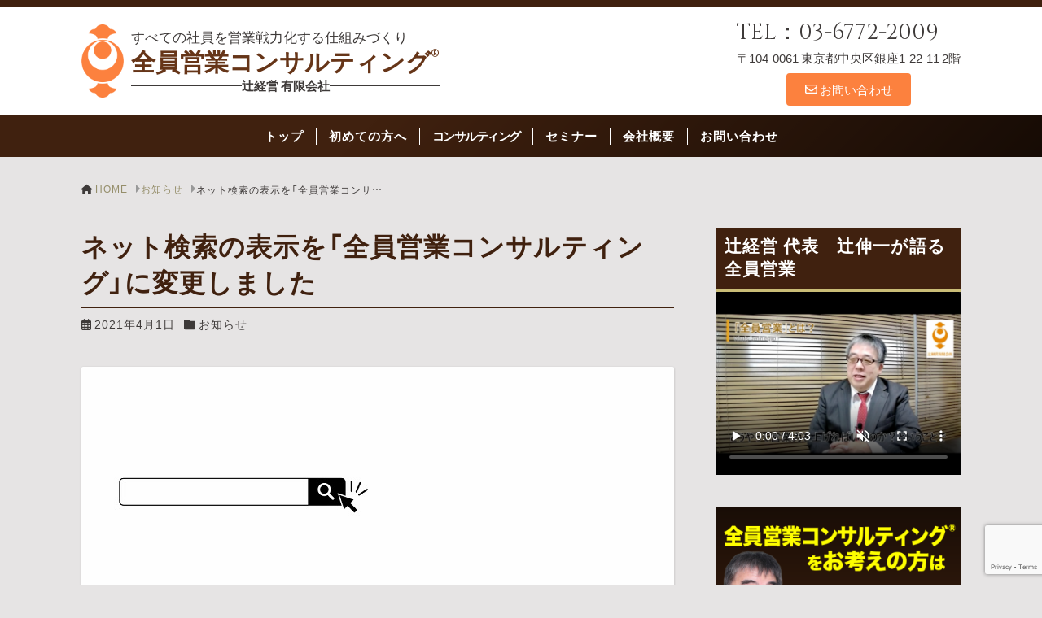

--- FILE ---
content_type: text/html; charset=UTF-8
request_url: https://www.tsujikeiei.jp/info/%E3%83%8D%E3%83%83%E3%83%88%E6%A4%9C%E7%B4%A2%E3%81%AE%E8%A1%A8%E7%A4%BA%E3%82%92%E3%80%8C%E5%85%A8%E5%93%A1%E5%96%B6%E6%A5%AD%E3%82%B3%E3%83%B3%E3%82%B5%E3%83%AB%E3%83%86%E3%82%A3%E3%83%B3%E3%82%B0/
body_size: 66403
content:


<!doctype html>
<html dir="ltr" lang="ja" prefix="og: https://ogp.me/ns#">
	<head>
		<meta charset="UTF-8">
		<meta name="viewport" content="width=device-width, initial-scale=1">
		<title>ネット検索の表示を「全員営業コンサルティング」に変更しました | 全員営業コンサルティング®</title>
	<style>img:is([sizes="auto" i], [sizes^="auto," i]) { contain-intrinsic-size: 3000px 1500px }</style>
	
		<!-- All in One SEO 4.8.5 - aioseo.com -->
	<meta name="description" content="Googleやヤフーなどネットで検索した際、弊社の表示を「辻経営有限会社→全員営業コンサルティング®」に変更し" />
	<meta name="robots" content="max-snippet:-1, max-image-preview:large, max-video-preview:-1" />
	<meta name="author" content="辻伸一"/>
	<link rel="canonical" href="https://www.tsujikeiei.jp/info/%e3%83%8d%e3%83%83%e3%83%88%e6%a4%9c%e7%b4%a2%e3%81%ae%e8%a1%a8%e7%a4%ba%e3%82%92%e3%80%8c%e5%85%a8%e5%93%a1%e5%96%b6%e6%a5%ad%e3%82%b3%e3%83%b3%e3%82%b5%e3%83%ab%e3%83%86%e3%82%a3%e3%83%b3%e3%82%b0/" />
	<meta name="generator" content="All in One SEO (AIOSEO) 4.8.5" />
		<meta property="og:locale" content="ja_JP" />
		<meta property="og:site_name" content="全員営業で売上アップ | 辻経営有限会社" />
		<meta property="og:type" content="article" />
		<meta property="og:title" content="ネット検索の表示を「全員営業コンサルティング」に変更しました | 全員営業コンサルティング®" />
		<meta property="og:description" content="Googleやヤフーなどネットで検索した際、弊社の表示を「辻経営有限会社→全員営業コンサルティング®」に変更し" />
		<meta property="og:url" content="https://www.tsujikeiei.jp/info/%e3%83%8d%e3%83%83%e3%83%88%e6%a4%9c%e7%b4%a2%e3%81%ae%e8%a1%a8%e7%a4%ba%e3%82%92%e3%80%8c%e5%85%a8%e5%93%a1%e5%96%b6%e6%a5%ad%e3%82%b3%e3%83%b3%e3%82%b5%e3%83%ab%e3%83%86%e3%82%a3%e3%83%b3%e3%82%b0/" />
		<meta property="og:image" content="https://www.tsujikeiei.jp/wp/wp-content/uploads/logomark.png" />
		<meta property="og:image:secure_url" content="https://www.tsujikeiei.jp/wp/wp-content/uploads/logomark.png" />
		<meta property="article:published_time" content="2021-04-01T04:00:50+00:00" />
		<meta property="article:modified_time" content="2021-04-09T05:14:02+00:00" />
		<meta name="twitter:card" content="summary" />
		<meta name="twitter:title" content="ネット検索の表示を「全員営業コンサルティング」に変更しました | 全員営業コンサルティング®" />
		<meta name="twitter:description" content="Googleやヤフーなどネットで検索した際、弊社の表示を「辻経営有限会社→全員営業コンサルティング®」に変更し" />
		<meta name="twitter:image" content="https://www.tsujikeiei.jp/wp/wp-content/uploads/logomark.png" />
		<script type="application/ld+json" class="aioseo-schema">
			{"@context":"https:\/\/schema.org","@graph":[{"@type":"Article","@id":"https:\/\/www.tsujikeiei.jp\/info\/%e3%83%8d%e3%83%83%e3%83%88%e6%a4%9c%e7%b4%a2%e3%81%ae%e8%a1%a8%e7%a4%ba%e3%82%92%e3%80%8c%e5%85%a8%e5%93%a1%e5%96%b6%e6%a5%ad%e3%82%b3%e3%83%b3%e3%82%b5%e3%83%ab%e3%83%86%e3%82%a3%e3%83%b3%e3%82%b0\/#article","name":"\u30cd\u30c3\u30c8\u691c\u7d22\u306e\u8868\u793a\u3092\u300c\u5168\u54e1\u55b6\u696d\u30b3\u30f3\u30b5\u30eb\u30c6\u30a3\u30f3\u30b0\u300d\u306b\u5909\u66f4\u3057\u307e\u3057\u305f | \u5168\u54e1\u55b6\u696d\u30b3\u30f3\u30b5\u30eb\u30c6\u30a3\u30f3\u30b0\u00ae","headline":"\u30cd\u30c3\u30c8\u691c\u7d22\u306e\u8868\u793a\u3092\u300c\u5168\u54e1\u55b6\u696d\u30b3\u30f3\u30b5\u30eb\u30c6\u30a3\u30f3\u30b0\u300d\u306b\u5909\u66f4\u3057\u307e\u3057\u305f","author":{"@id":"https:\/\/www.tsujikeiei.jp\/author\/tsujikeiei-tsuji\/#author"},"publisher":{"@id":"https:\/\/www.tsujikeiei.jp\/#organization"},"image":{"@type":"ImageObject","url":"https:\/\/www.tsujikeiei.jp\/wp\/wp-content\/uploads\/b78c33ce3864fab41a9ef3303eb3395f_t.jpeg","@id":"https:\/\/www.tsujikeiei.jp\/info\/%e3%83%8d%e3%83%83%e3%83%88%e6%a4%9c%e7%b4%a2%e3%81%ae%e8%a1%a8%e7%a4%ba%e3%82%92%e3%80%8c%e5%85%a8%e5%93%a1%e5%96%b6%e6%a5%ad%e3%82%b3%e3%83%b3%e3%82%b5%e3%83%ab%e3%83%86%e3%82%a3%e3%83%b3%e3%82%b0\/#articleImage","width":340,"height":255},"datePublished":"2021-04-01T13:00:50+09:00","dateModified":"2021-04-09T14:14:02+09:00","inLanguage":"ja","mainEntityOfPage":{"@id":"https:\/\/www.tsujikeiei.jp\/info\/%e3%83%8d%e3%83%83%e3%83%88%e6%a4%9c%e7%b4%a2%e3%81%ae%e8%a1%a8%e7%a4%ba%e3%82%92%e3%80%8c%e5%85%a8%e5%93%a1%e5%96%b6%e6%a5%ad%e3%82%b3%e3%83%b3%e3%82%b5%e3%83%ab%e3%83%86%e3%82%a3%e3%83%b3%e3%82%b0\/#webpage"},"isPartOf":{"@id":"https:\/\/www.tsujikeiei.jp\/info\/%e3%83%8d%e3%83%83%e3%83%88%e6%a4%9c%e7%b4%a2%e3%81%ae%e8%a1%a8%e7%a4%ba%e3%82%92%e3%80%8c%e5%85%a8%e5%93%a1%e5%96%b6%e6%a5%ad%e3%82%b3%e3%83%b3%e3%82%b5%e3%83%ab%e3%83%86%e3%82%a3%e3%83%b3%e3%82%b0\/#webpage"},"articleSection":"\u304a\u77e5\u3089\u305b"},{"@type":"BreadcrumbList","@id":"https:\/\/www.tsujikeiei.jp\/info\/%e3%83%8d%e3%83%83%e3%83%88%e6%a4%9c%e7%b4%a2%e3%81%ae%e8%a1%a8%e7%a4%ba%e3%82%92%e3%80%8c%e5%85%a8%e5%93%a1%e5%96%b6%e6%a5%ad%e3%82%b3%e3%83%b3%e3%82%b5%e3%83%ab%e3%83%86%e3%82%a3%e3%83%b3%e3%82%b0\/#breadcrumblist","itemListElement":[{"@type":"ListItem","@id":"https:\/\/www.tsujikeiei.jp#listItem","position":1,"name":"\u30db\u30fc\u30e0","item":"https:\/\/www.tsujikeiei.jp","nextItem":{"@type":"ListItem","@id":"https:\/\/www.tsujikeiei.jp\/category\/info\/#listItem","name":"\u304a\u77e5\u3089\u305b"}},{"@type":"ListItem","@id":"https:\/\/www.tsujikeiei.jp\/category\/info\/#listItem","position":2,"name":"\u304a\u77e5\u3089\u305b","item":"https:\/\/www.tsujikeiei.jp\/category\/info\/","nextItem":{"@type":"ListItem","@id":"https:\/\/www.tsujikeiei.jp\/info\/%e3%83%8d%e3%83%83%e3%83%88%e6%a4%9c%e7%b4%a2%e3%81%ae%e8%a1%a8%e7%a4%ba%e3%82%92%e3%80%8c%e5%85%a8%e5%93%a1%e5%96%b6%e6%a5%ad%e3%82%b3%e3%83%b3%e3%82%b5%e3%83%ab%e3%83%86%e3%82%a3%e3%83%b3%e3%82%b0\/#listItem","name":"\u30cd\u30c3\u30c8\u691c\u7d22\u306e\u8868\u793a\u3092\u300c\u5168\u54e1\u55b6\u696d\u30b3\u30f3\u30b5\u30eb\u30c6\u30a3\u30f3\u30b0\u300d\u306b\u5909\u66f4\u3057\u307e\u3057\u305f"},"previousItem":{"@type":"ListItem","@id":"https:\/\/www.tsujikeiei.jp#listItem","name":"\u30db\u30fc\u30e0"}},{"@type":"ListItem","@id":"https:\/\/www.tsujikeiei.jp\/info\/%e3%83%8d%e3%83%83%e3%83%88%e6%a4%9c%e7%b4%a2%e3%81%ae%e8%a1%a8%e7%a4%ba%e3%82%92%e3%80%8c%e5%85%a8%e5%93%a1%e5%96%b6%e6%a5%ad%e3%82%b3%e3%83%b3%e3%82%b5%e3%83%ab%e3%83%86%e3%82%a3%e3%83%b3%e3%82%b0\/#listItem","position":3,"name":"\u30cd\u30c3\u30c8\u691c\u7d22\u306e\u8868\u793a\u3092\u300c\u5168\u54e1\u55b6\u696d\u30b3\u30f3\u30b5\u30eb\u30c6\u30a3\u30f3\u30b0\u300d\u306b\u5909\u66f4\u3057\u307e\u3057\u305f","previousItem":{"@type":"ListItem","@id":"https:\/\/www.tsujikeiei.jp\/category\/info\/#listItem","name":"\u304a\u77e5\u3089\u305b"}}]},{"@type":"Organization","@id":"https:\/\/www.tsujikeiei.jp\/#organization","name":"\u8fbb\u7d4c\u55b6\u6709\u9650\u4f1a\u793e","description":"\u3059\u3079\u3066\u306e\u793e\u54e1\u3092\u55b6\u696d\u6226\u529b\u5316\u3059\u308b\u4ed5\u7d44\u307f\u3065\u304f\u308a","url":"https:\/\/www.tsujikeiei.jp\/","logo":{"@type":"ImageObject","url":"https:\/\/www.tsujikeiei.jp\/wp\/wp-content\/uploads\/93a8e08b0321b79ff1e41ed68d9ae11e.jpg","@id":"https:\/\/www.tsujikeiei.jp\/info\/%e3%83%8d%e3%83%83%e3%83%88%e6%a4%9c%e7%b4%a2%e3%81%ae%e8%a1%a8%e7%a4%ba%e3%82%92%e3%80%8c%e5%85%a8%e5%93%a1%e5%96%b6%e6%a5%ad%e3%82%b3%e3%83%b3%e3%82%b5%e3%83%ab%e3%83%86%e3%82%a3%e3%83%b3%e3%82%b0\/#organizationLogo","width":118,"height":142},"image":{"@id":"https:\/\/www.tsujikeiei.jp\/info\/%e3%83%8d%e3%83%83%e3%83%88%e6%a4%9c%e7%b4%a2%e3%81%ae%e8%a1%a8%e7%a4%ba%e3%82%92%e3%80%8c%e5%85%a8%e5%93%a1%e5%96%b6%e6%a5%ad%e3%82%b3%e3%83%b3%e3%82%b5%e3%83%ab%e3%83%86%e3%82%a3%e3%83%b3%e3%82%b0\/#organizationLogo"}},{"@type":"Person","@id":"https:\/\/www.tsujikeiei.jp\/author\/tsujikeiei-tsuji\/#author","url":"https:\/\/www.tsujikeiei.jp\/author\/tsujikeiei-tsuji\/","name":"\u8fbb\u4f38\u4e00"},{"@type":"WebPage","@id":"https:\/\/www.tsujikeiei.jp\/info\/%e3%83%8d%e3%83%83%e3%83%88%e6%a4%9c%e7%b4%a2%e3%81%ae%e8%a1%a8%e7%a4%ba%e3%82%92%e3%80%8c%e5%85%a8%e5%93%a1%e5%96%b6%e6%a5%ad%e3%82%b3%e3%83%b3%e3%82%b5%e3%83%ab%e3%83%86%e3%82%a3%e3%83%b3%e3%82%b0\/#webpage","url":"https:\/\/www.tsujikeiei.jp\/info\/%e3%83%8d%e3%83%83%e3%83%88%e6%a4%9c%e7%b4%a2%e3%81%ae%e8%a1%a8%e7%a4%ba%e3%82%92%e3%80%8c%e5%85%a8%e5%93%a1%e5%96%b6%e6%a5%ad%e3%82%b3%e3%83%b3%e3%82%b5%e3%83%ab%e3%83%86%e3%82%a3%e3%83%b3%e3%82%b0\/","name":"\u30cd\u30c3\u30c8\u691c\u7d22\u306e\u8868\u793a\u3092\u300c\u5168\u54e1\u55b6\u696d\u30b3\u30f3\u30b5\u30eb\u30c6\u30a3\u30f3\u30b0\u300d\u306b\u5909\u66f4\u3057\u307e\u3057\u305f | \u5168\u54e1\u55b6\u696d\u30b3\u30f3\u30b5\u30eb\u30c6\u30a3\u30f3\u30b0\u00ae","description":"Google\u3084\u30e4\u30d5\u30fc\u306a\u3069\u30cd\u30c3\u30c8\u3067\u691c\u7d22\u3057\u305f\u969b\u3001\u5f0a\u793e\u306e\u8868\u793a\u3092\u300c\u8fbb\u7d4c\u55b6\u6709\u9650\u4f1a\u793e\u2192\u5168\u54e1\u55b6\u696d\u30b3\u30f3\u30b5\u30eb\u30c6\u30a3\u30f3\u30b0\u00ae\u300d\u306b\u5909\u66f4\u3057","inLanguage":"ja","isPartOf":{"@id":"https:\/\/www.tsujikeiei.jp\/#website"},"breadcrumb":{"@id":"https:\/\/www.tsujikeiei.jp\/info\/%e3%83%8d%e3%83%83%e3%83%88%e6%a4%9c%e7%b4%a2%e3%81%ae%e8%a1%a8%e7%a4%ba%e3%82%92%e3%80%8c%e5%85%a8%e5%93%a1%e5%96%b6%e6%a5%ad%e3%82%b3%e3%83%b3%e3%82%b5%e3%83%ab%e3%83%86%e3%82%a3%e3%83%b3%e3%82%b0\/#breadcrumblist"},"author":{"@id":"https:\/\/www.tsujikeiei.jp\/author\/tsujikeiei-tsuji\/#author"},"creator":{"@id":"https:\/\/www.tsujikeiei.jp\/author\/tsujikeiei-tsuji\/#author"},"datePublished":"2021-04-01T13:00:50+09:00","dateModified":"2021-04-09T14:14:02+09:00"},{"@type":"WebSite","@id":"https:\/\/www.tsujikeiei.jp\/#website","url":"https:\/\/www.tsujikeiei.jp\/","name":"\u5168\u54e1\u55b6\u696d\u30b3\u30f3\u30b5\u30eb\u30c6\u30a3\u30f3\u30b0\u00ae","description":"\u3059\u3079\u3066\u306e\u793e\u54e1\u3092\u55b6\u696d\u6226\u529b\u5316\u3059\u308b\u4ed5\u7d44\u307f\u3065\u304f\u308a","inLanguage":"ja","publisher":{"@id":"https:\/\/www.tsujikeiei.jp\/#organization"}}]}
		</script>
		<!-- All in One SEO -->

<link rel="alternate" type="application/rss+xml" title="全員営業コンサルティング® &raquo; フィード" href="https://www.tsujikeiei.jp/feed/" />
<link rel="alternate" type="application/rss+xml" title="全員営業コンサルティング® &raquo; コメントフィード" href="https://www.tsujikeiei.jp/comments/feed/" />
<script>
window._wpemojiSettings = {"baseUrl":"https:\/\/s.w.org\/images\/core\/emoji\/16.0.1\/72x72\/","ext":".png","svgUrl":"https:\/\/s.w.org\/images\/core\/emoji\/16.0.1\/svg\/","svgExt":".svg","source":{"concatemoji":"https:\/\/www.tsujikeiei.jp\/wp\/wp-includes\/js\/wp-emoji-release.min.js?ver=6.8.3"}};
/*! This file is auto-generated */
!function(s,n){var o,i,e;function c(e){try{var t={supportTests:e,timestamp:(new Date).valueOf()};sessionStorage.setItem(o,JSON.stringify(t))}catch(e){}}function p(e,t,n){e.clearRect(0,0,e.canvas.width,e.canvas.height),e.fillText(t,0,0);var t=new Uint32Array(e.getImageData(0,0,e.canvas.width,e.canvas.height).data),a=(e.clearRect(0,0,e.canvas.width,e.canvas.height),e.fillText(n,0,0),new Uint32Array(e.getImageData(0,0,e.canvas.width,e.canvas.height).data));return t.every(function(e,t){return e===a[t]})}function u(e,t){e.clearRect(0,0,e.canvas.width,e.canvas.height),e.fillText(t,0,0);for(var n=e.getImageData(16,16,1,1),a=0;a<n.data.length;a++)if(0!==n.data[a])return!1;return!0}function f(e,t,n,a){switch(t){case"flag":return n(e,"\ud83c\udff3\ufe0f\u200d\u26a7\ufe0f","\ud83c\udff3\ufe0f\u200b\u26a7\ufe0f")?!1:!n(e,"\ud83c\udde8\ud83c\uddf6","\ud83c\udde8\u200b\ud83c\uddf6")&&!n(e,"\ud83c\udff4\udb40\udc67\udb40\udc62\udb40\udc65\udb40\udc6e\udb40\udc67\udb40\udc7f","\ud83c\udff4\u200b\udb40\udc67\u200b\udb40\udc62\u200b\udb40\udc65\u200b\udb40\udc6e\u200b\udb40\udc67\u200b\udb40\udc7f");case"emoji":return!a(e,"\ud83e\udedf")}return!1}function g(e,t,n,a){var r="undefined"!=typeof WorkerGlobalScope&&self instanceof WorkerGlobalScope?new OffscreenCanvas(300,150):s.createElement("canvas"),o=r.getContext("2d",{willReadFrequently:!0}),i=(o.textBaseline="top",o.font="600 32px Arial",{});return e.forEach(function(e){i[e]=t(o,e,n,a)}),i}function t(e){var t=s.createElement("script");t.src=e,t.defer=!0,s.head.appendChild(t)}"undefined"!=typeof Promise&&(o="wpEmojiSettingsSupports",i=["flag","emoji"],n.supports={everything:!0,everythingExceptFlag:!0},e=new Promise(function(e){s.addEventListener("DOMContentLoaded",e,{once:!0})}),new Promise(function(t){var n=function(){try{var e=JSON.parse(sessionStorage.getItem(o));if("object"==typeof e&&"number"==typeof e.timestamp&&(new Date).valueOf()<e.timestamp+604800&&"object"==typeof e.supportTests)return e.supportTests}catch(e){}return null}();if(!n){if("undefined"!=typeof Worker&&"undefined"!=typeof OffscreenCanvas&&"undefined"!=typeof URL&&URL.createObjectURL&&"undefined"!=typeof Blob)try{var e="postMessage("+g.toString()+"("+[JSON.stringify(i),f.toString(),p.toString(),u.toString()].join(",")+"));",a=new Blob([e],{type:"text/javascript"}),r=new Worker(URL.createObjectURL(a),{name:"wpTestEmojiSupports"});return void(r.onmessage=function(e){c(n=e.data),r.terminate(),t(n)})}catch(e){}c(n=g(i,f,p,u))}t(n)}).then(function(e){for(var t in e)n.supports[t]=e[t],n.supports.everything=n.supports.everything&&n.supports[t],"flag"!==t&&(n.supports.everythingExceptFlag=n.supports.everythingExceptFlag&&n.supports[t]);n.supports.everythingExceptFlag=n.supports.everythingExceptFlag&&!n.supports.flag,n.DOMReady=!1,n.readyCallback=function(){n.DOMReady=!0}}).then(function(){return e}).then(function(){var e;n.supports.everything||(n.readyCallback(),(e=n.source||{}).concatemoji?t(e.concatemoji):e.wpemoji&&e.twemoji&&(t(e.twemoji),t(e.wpemoji)))}))}((window,document),window._wpemojiSettings);
</script>
<style id='wp-emoji-styles-inline-css'>

	img.wp-smiley, img.emoji {
		display: inline !important;
		border: none !important;
		box-shadow: none !important;
		height: 1em !important;
		width: 1em !important;
		margin: 0 0.07em !important;
		vertical-align: -0.1em !important;
		background: none !important;
		padding: 0 !important;
	}
</style>
<link rel='stylesheet'  href='https://www.tsujikeiei.jp/wp/wp-includes/css/dist/block-library/style.min.css?ver=6.8.3' media='all'>
<style id='wp-block-library-inline-css'>
.is-style-heading_underline {
												padding-bottom: 0.3em;
												border-bottom: 1px solid;
											}
</style>
<style id='wp-block-library-theme-inline-css'>
.wp-block-audio :where(figcaption){color:#555;font-size:13px;text-align:center}.is-dark-theme .wp-block-audio :where(figcaption){color:#ffffffa6}.wp-block-audio{margin:0 0 1em}.wp-block-code{border:1px solid #ccc;border-radius:4px;font-family:Menlo,Consolas,monaco,monospace;padding:.8em 1em}.wp-block-embed :where(figcaption){color:#555;font-size:13px;text-align:center}.is-dark-theme .wp-block-embed :where(figcaption){color:#ffffffa6}.wp-block-embed{margin:0 0 1em}.blocks-gallery-caption{color:#555;font-size:13px;text-align:center}.is-dark-theme .blocks-gallery-caption{color:#ffffffa6}:root :where(.wp-block-image figcaption){color:#555;font-size:13px;text-align:center}.is-dark-theme :root :where(.wp-block-image figcaption){color:#ffffffa6}.wp-block-image{margin:0 0 1em}.wp-block-pullquote{border-bottom:4px solid;border-top:4px solid;color:currentColor;margin-bottom:1.75em}.wp-block-pullquote cite,.wp-block-pullquote footer,.wp-block-pullquote__citation{color:currentColor;font-size:.8125em;font-style:normal;text-transform:uppercase}.wp-block-quote{border-left:.25em solid;margin:0 0 1.75em;padding-left:1em}.wp-block-quote cite,.wp-block-quote footer{color:currentColor;font-size:.8125em;font-style:normal;position:relative}.wp-block-quote:where(.has-text-align-right){border-left:none;border-right:.25em solid;padding-left:0;padding-right:1em}.wp-block-quote:where(.has-text-align-center){border:none;padding-left:0}.wp-block-quote.is-large,.wp-block-quote.is-style-large,.wp-block-quote:where(.is-style-plain){border:none}.wp-block-search .wp-block-search__label{font-weight:700}.wp-block-search__button{border:1px solid #ccc;padding:.375em .625em}:where(.wp-block-group.has-background){padding:1.25em 2.375em}.wp-block-separator.has-css-opacity{opacity:.4}.wp-block-separator{border:none;border-bottom:2px solid;margin-left:auto;margin-right:auto}.wp-block-separator.has-alpha-channel-opacity{opacity:1}.wp-block-separator:not(.is-style-wide):not(.is-style-dots){width:100px}.wp-block-separator.has-background:not(.is-style-dots){border-bottom:none;height:1px}.wp-block-separator.has-background:not(.is-style-wide):not(.is-style-dots){height:2px}.wp-block-table{margin:0 0 1em}.wp-block-table td,.wp-block-table th{word-break:normal}.wp-block-table :where(figcaption){color:#555;font-size:13px;text-align:center}.is-dark-theme .wp-block-table :where(figcaption){color:#ffffffa6}.wp-block-video :where(figcaption){color:#555;font-size:13px;text-align:center}.is-dark-theme .wp-block-video :where(figcaption){color:#ffffffa6}.wp-block-video{margin:0 0 1em}:root :where(.wp-block-template-part.has-background){margin-bottom:0;margin-top:0;padding:1.25em 2.375em}
</style>
<link rel='stylesheet'  href='https://www.tsujikeiei.jp/wp/wp-content/plugins/arkhe-blocks/dist/css/front.css?ver=2.27.1' media='all'>
<style id='arkhe-blocks-front-inline-css'>
body{--arkb-marker-color:#ffdc40;--arkb-marker-start:1em;--arkb-marker-style:linear-gradient(transparent var(--arkb-marker-start), var(--arkb-marker-color) 0)}
</style>
<link rel='stylesheet'  href='https://www.tsujikeiei.jp/wp/wp-content/plugins/arkhe-blocks/dist/gutenberg/blocks/accordion/index.css?ver=2.27.1' media='all'>
<link rel='stylesheet'  href='https://www.tsujikeiei.jp/wp/wp-content/plugins/arkhe-blocks/dist/gutenberg/blocks/blog-card/index.css?ver=2.27.1' media='all'>
<link rel='stylesheet'  href='https://www.tsujikeiei.jp/wp/wp-content/plugins/arkhe-blocks/dist/gutenberg/blocks/button/index.css?ver=2.27.1' media='all'>
<link rel='stylesheet'  href='https://www.tsujikeiei.jp/wp/wp-content/plugins/arkhe-blocks/dist/gutenberg/blocks/columns/index.css?ver=2.27.1' media='all'>
<link rel='stylesheet'  href='https://www.tsujikeiei.jp/wp/wp-content/plugins/arkhe-blocks/dist/gutenberg/blocks/container/index.css?ver=2.27.1' media='all'>
<link rel='stylesheet'  href='https://www.tsujikeiei.jp/wp/wp-content/plugins/arkhe-blocks/dist/gutenberg/blocks/faq/index.css?ver=2.27.1' media='all'>
<link rel='stylesheet'  href='https://www.tsujikeiei.jp/wp/wp-content/plugins/arkhe-blocks/dist/gutenberg/blocks/dl/index.css?ver=2.27.1' media='all'>
<link rel='stylesheet'  href='https://www.tsujikeiei.jp/wp/wp-content/plugins/arkhe-blocks/dist/gutenberg/blocks/icon/index.css?ver=2.27.1' media='all'>
<link rel='stylesheet'  href='https://www.tsujikeiei.jp/wp/wp-content/plugins/arkhe-blocks/dist/gutenberg/blocks/notice/index.css?ver=2.27.1' media='all'>
<link rel='stylesheet'  href='https://www.tsujikeiei.jp/wp/wp-content/plugins/arkhe-blocks/dist/gutenberg/blocks/section/index.css?ver=2.27.1' media='all'>
<link rel='stylesheet'  href='https://www.tsujikeiei.jp/wp/wp-content/plugins/arkhe-blocks/dist/gutenberg/blocks/section-heading/index.css?ver=2.27.1' media='all'>
<link rel='stylesheet'  href='https://www.tsujikeiei.jp/wp/wp-content/plugins/arkhe-blocks/dist/gutenberg/blocks/step/index.css?ver=2.27.1' media='all'>
<link rel='stylesheet'  href='https://www.tsujikeiei.jp/wp/wp-content/plugins/arkhe-blocks/dist/gutenberg/blocks/tab/index.css?ver=2.27.1' media='all'>
<link rel='stylesheet'  href='https://www.tsujikeiei.jp/wp/wp-content/plugins/arkhe-blocks/dist/gutenberg/blocks/timeline/index.css?ver=2.27.1' media='all'>
<link rel='stylesheet'  href='https://www.tsujikeiei.jp/wp/wp-content/plugins/arkhe-blocks/dist/gutenberg/blocks/toc/index.css?ver=2.27.1' media='all'>
<link rel='stylesheet'  href='https://www.tsujikeiei.jp/wp/wp-content/themes/tsujis_theme2023/css/front-editer-style-both.css?ver=6.8.3' media='all'>
<style id='global-styles-inline-css'>
:root{--wp--preset--aspect-ratio--square: 1;--wp--preset--aspect-ratio--4-3: 4/3;--wp--preset--aspect-ratio--3-4: 3/4;--wp--preset--aspect-ratio--3-2: 3/2;--wp--preset--aspect-ratio--2-3: 2/3;--wp--preset--aspect-ratio--16-9: 16/9;--wp--preset--aspect-ratio--9-16: 9/16;--wp--preset--color--black: #000000;--wp--preset--color--cyan-bluish-gray: #abb8c3;--wp--preset--color--white: #ffffff;--wp--preset--color--pale-pink: #f78da7;--wp--preset--color--vivid-red: #cf2e2e;--wp--preset--color--luminous-vivid-orange: #ff6900;--wp--preset--color--luminous-vivid-amber: #fcb900;--wp--preset--color--light-green-cyan: #7bdcb5;--wp--preset--color--vivid-green-cyan: #00d084;--wp--preset--color--pale-cyan-blue: #8ed1fc;--wp--preset--color--vivid-cyan-blue: #0693e3;--wp--preset--color--vivid-purple: #9b51e0;--wp--preset--color--text-black: #3e3a39;--wp--preset--color--theme-dark-brown: #40210f;--wp--preset--color--theme-brown: #663518;--wp--preset--color--theme-dark-blue: #363c4d;--wp--preset--color--theme-gold: #958e6a;--wp--preset--color--theme-light-gold: #cabd77;--wp--preset--color--theme-red: #e5474d;--wp--preset--color--theme-yellow: #ffe600;--wp--preset--color--theme-orange: #fc813e;--wp--preset--color--gray-white: #f5f5f5;--wp--preset--gradient--vivid-cyan-blue-to-vivid-purple: linear-gradient(135deg,rgba(6,147,227,1) 0%,rgb(155,81,224) 100%);--wp--preset--gradient--light-green-cyan-to-vivid-green-cyan: linear-gradient(135deg,rgb(122,220,180) 0%,rgb(0,208,130) 100%);--wp--preset--gradient--luminous-vivid-amber-to-luminous-vivid-orange: linear-gradient(135deg,rgba(252,185,0,1) 0%,rgba(255,105,0,1) 100%);--wp--preset--gradient--luminous-vivid-orange-to-vivid-red: linear-gradient(135deg,rgba(255,105,0,1) 0%,rgb(207,46,46) 100%);--wp--preset--gradient--very-light-gray-to-cyan-bluish-gray: linear-gradient(135deg,rgb(238,238,238) 0%,rgb(169,184,195) 100%);--wp--preset--gradient--cool-to-warm-spectrum: linear-gradient(135deg,rgb(74,234,220) 0%,rgb(151,120,209) 20%,rgb(207,42,186) 40%,rgb(238,44,130) 60%,rgb(251,105,98) 80%,rgb(254,248,76) 100%);--wp--preset--gradient--blush-light-purple: linear-gradient(135deg,rgb(255,206,236) 0%,rgb(152,150,240) 100%);--wp--preset--gradient--blush-bordeaux: linear-gradient(135deg,rgb(254,205,165) 0%,rgb(254,45,45) 50%,rgb(107,0,62) 100%);--wp--preset--gradient--luminous-dusk: linear-gradient(135deg,rgb(255,203,112) 0%,rgb(199,81,192) 50%,rgb(65,88,208) 100%);--wp--preset--gradient--pale-ocean: linear-gradient(135deg,rgb(255,245,203) 0%,rgb(182,227,212) 50%,rgb(51,167,181) 100%);--wp--preset--gradient--electric-grass: linear-gradient(135deg,rgb(202,248,128) 0%,rgb(113,206,126) 100%);--wp--preset--gradient--midnight: linear-gradient(135deg,rgb(2,3,129) 0%,rgb(40,116,252) 100%);--wp--preset--font-size--small: 0.8em;--wp--preset--font-size--medium: 1.25em;--wp--preset--font-size--large: 1.75em;--wp--preset--font-size--x-large: 42px;--wp--preset--font-size--default: 1em;--wp--preset--spacing--20: 0.44rem;--wp--preset--spacing--30: 0.67rem;--wp--preset--spacing--40: 1rem;--wp--preset--spacing--50: 1.5rem;--wp--preset--spacing--60: 2.25rem;--wp--preset--spacing--70: 3.38rem;--wp--preset--spacing--80: 5.06rem;--wp--preset--shadow--natural: 6px 6px 9px rgba(0, 0, 0, 0.2);--wp--preset--shadow--deep: 12px 12px 50px rgba(0, 0, 0, 0.4);--wp--preset--shadow--sharp: 6px 6px 0px rgba(0, 0, 0, 0.2);--wp--preset--shadow--outlined: 6px 6px 0px -3px rgba(255, 255, 255, 1), 6px 6px rgba(0, 0, 0, 1);--wp--preset--shadow--crisp: 6px 6px 0px rgba(0, 0, 0, 1);}:root { --wp--style--global--content-size: 760px;--wp--style--global--wide-size: 1080px; }:where(body) { margin: 0; }.wp-site-blocks > .alignleft { float: left; margin-right: 2em; }.wp-site-blocks > .alignright { float: right; margin-left: 2em; }.wp-site-blocks > .aligncenter { justify-content: center; margin-left: auto; margin-right: auto; }:where(.wp-site-blocks) > * { margin-block-start: 24px; margin-block-end: 0; }:where(.wp-site-blocks) > :first-child { margin-block-start: 0; }:where(.wp-site-blocks) > :last-child { margin-block-end: 0; }:root { --wp--style--block-gap: 24px; }:root :where(.is-layout-flow) > :first-child{margin-block-start: 0;}:root :where(.is-layout-flow) > :last-child{margin-block-end: 0;}:root :where(.is-layout-flow) > *{margin-block-start: 24px;margin-block-end: 0;}:root :where(.is-layout-constrained) > :first-child{margin-block-start: 0;}:root :where(.is-layout-constrained) > :last-child{margin-block-end: 0;}:root :where(.is-layout-constrained) > *{margin-block-start: 24px;margin-block-end: 0;}:root :where(.is-layout-flex){gap: 24px;}:root :where(.is-layout-grid){gap: 24px;}.is-layout-flow > .alignleft{float: left;margin-inline-start: 0;margin-inline-end: 2em;}.is-layout-flow > .alignright{float: right;margin-inline-start: 2em;margin-inline-end: 0;}.is-layout-flow > .aligncenter{margin-left: auto !important;margin-right: auto !important;}.is-layout-constrained > .alignleft{float: left;margin-inline-start: 0;margin-inline-end: 2em;}.is-layout-constrained > .alignright{float: right;margin-inline-start: 2em;margin-inline-end: 0;}.is-layout-constrained > .aligncenter{margin-left: auto !important;margin-right: auto !important;}.is-layout-constrained > :where(:not(.alignleft):not(.alignright):not(.alignfull)){max-width: var(--wp--style--global--content-size);margin-left: auto !important;margin-right: auto !important;}.is-layout-constrained > .alignwide{max-width: var(--wp--style--global--wide-size);}body .is-layout-flex{display: flex;}.is-layout-flex{flex-wrap: wrap;align-items: center;}.is-layout-flex > :is(*, div){margin: 0;}body .is-layout-grid{display: grid;}.is-layout-grid > :is(*, div){margin: 0;}body{padding-top: 0px;padding-right: 0px;padding-bottom: 0px;padding-left: 0px;}a:where(:not(.wp-element-button)){text-decoration: underline;}:root :where(.wp-element-button, .wp-block-button__link){background-color: #32373c;border-width: 0;color: #fff;font-family: inherit;font-size: inherit;line-height: inherit;padding: calc(0.667em + 2px) calc(1.333em + 2px);text-decoration: none;}.has-black-color{color: var(--wp--preset--color--black) !important;}.has-cyan-bluish-gray-color{color: var(--wp--preset--color--cyan-bluish-gray) !important;}.has-white-color{color: var(--wp--preset--color--white) !important;}.has-pale-pink-color{color: var(--wp--preset--color--pale-pink) !important;}.has-vivid-red-color{color: var(--wp--preset--color--vivid-red) !important;}.has-luminous-vivid-orange-color{color: var(--wp--preset--color--luminous-vivid-orange) !important;}.has-luminous-vivid-amber-color{color: var(--wp--preset--color--luminous-vivid-amber) !important;}.has-light-green-cyan-color{color: var(--wp--preset--color--light-green-cyan) !important;}.has-vivid-green-cyan-color{color: var(--wp--preset--color--vivid-green-cyan) !important;}.has-pale-cyan-blue-color{color: var(--wp--preset--color--pale-cyan-blue) !important;}.has-vivid-cyan-blue-color{color: var(--wp--preset--color--vivid-cyan-blue) !important;}.has-vivid-purple-color{color: var(--wp--preset--color--vivid-purple) !important;}.has-text-black-color{color: var(--wp--preset--color--text-black) !important;}.has-theme-dark-brown-color{color: var(--wp--preset--color--theme-dark-brown) !important;}.has-theme-brown-color{color: var(--wp--preset--color--theme-brown) !important;}.has-theme-dark-blue-color{color: var(--wp--preset--color--theme-dark-blue) !important;}.has-theme-gold-color{color: var(--wp--preset--color--theme-gold) !important;}.has-theme-light-gold-color{color: var(--wp--preset--color--theme-light-gold) !important;}.has-theme-red-color{color: var(--wp--preset--color--theme-red) !important;}.has-theme-yellow-color{color: var(--wp--preset--color--theme-yellow) !important;}.has-theme-orange-color{color: var(--wp--preset--color--theme-orange) !important;}.has-gray-white-color{color: var(--wp--preset--color--gray-white) !important;}.has-black-background-color{background-color: var(--wp--preset--color--black) !important;}.has-cyan-bluish-gray-background-color{background-color: var(--wp--preset--color--cyan-bluish-gray) !important;}.has-white-background-color{background-color: var(--wp--preset--color--white) !important;}.has-pale-pink-background-color{background-color: var(--wp--preset--color--pale-pink) !important;}.has-vivid-red-background-color{background-color: var(--wp--preset--color--vivid-red) !important;}.has-luminous-vivid-orange-background-color{background-color: var(--wp--preset--color--luminous-vivid-orange) !important;}.has-luminous-vivid-amber-background-color{background-color: var(--wp--preset--color--luminous-vivid-amber) !important;}.has-light-green-cyan-background-color{background-color: var(--wp--preset--color--light-green-cyan) !important;}.has-vivid-green-cyan-background-color{background-color: var(--wp--preset--color--vivid-green-cyan) !important;}.has-pale-cyan-blue-background-color{background-color: var(--wp--preset--color--pale-cyan-blue) !important;}.has-vivid-cyan-blue-background-color{background-color: var(--wp--preset--color--vivid-cyan-blue) !important;}.has-vivid-purple-background-color{background-color: var(--wp--preset--color--vivid-purple) !important;}.has-text-black-background-color{background-color: var(--wp--preset--color--text-black) !important;}.has-theme-dark-brown-background-color{background-color: var(--wp--preset--color--theme-dark-brown) !important;}.has-theme-brown-background-color{background-color: var(--wp--preset--color--theme-brown) !important;}.has-theme-dark-blue-background-color{background-color: var(--wp--preset--color--theme-dark-blue) !important;}.has-theme-gold-background-color{background-color: var(--wp--preset--color--theme-gold) !important;}.has-theme-light-gold-background-color{background-color: var(--wp--preset--color--theme-light-gold) !important;}.has-theme-red-background-color{background-color: var(--wp--preset--color--theme-red) !important;}.has-theme-yellow-background-color{background-color: var(--wp--preset--color--theme-yellow) !important;}.has-theme-orange-background-color{background-color: var(--wp--preset--color--theme-orange) !important;}.has-gray-white-background-color{background-color: var(--wp--preset--color--gray-white) !important;}.has-black-border-color{border-color: var(--wp--preset--color--black) !important;}.has-cyan-bluish-gray-border-color{border-color: var(--wp--preset--color--cyan-bluish-gray) !important;}.has-white-border-color{border-color: var(--wp--preset--color--white) !important;}.has-pale-pink-border-color{border-color: var(--wp--preset--color--pale-pink) !important;}.has-vivid-red-border-color{border-color: var(--wp--preset--color--vivid-red) !important;}.has-luminous-vivid-orange-border-color{border-color: var(--wp--preset--color--luminous-vivid-orange) !important;}.has-luminous-vivid-amber-border-color{border-color: var(--wp--preset--color--luminous-vivid-amber) !important;}.has-light-green-cyan-border-color{border-color: var(--wp--preset--color--light-green-cyan) !important;}.has-vivid-green-cyan-border-color{border-color: var(--wp--preset--color--vivid-green-cyan) !important;}.has-pale-cyan-blue-border-color{border-color: var(--wp--preset--color--pale-cyan-blue) !important;}.has-vivid-cyan-blue-border-color{border-color: var(--wp--preset--color--vivid-cyan-blue) !important;}.has-vivid-purple-border-color{border-color: var(--wp--preset--color--vivid-purple) !important;}.has-text-black-border-color{border-color: var(--wp--preset--color--text-black) !important;}.has-theme-dark-brown-border-color{border-color: var(--wp--preset--color--theme-dark-brown) !important;}.has-theme-brown-border-color{border-color: var(--wp--preset--color--theme-brown) !important;}.has-theme-dark-blue-border-color{border-color: var(--wp--preset--color--theme-dark-blue) !important;}.has-theme-gold-border-color{border-color: var(--wp--preset--color--theme-gold) !important;}.has-theme-light-gold-border-color{border-color: var(--wp--preset--color--theme-light-gold) !important;}.has-theme-red-border-color{border-color: var(--wp--preset--color--theme-red) !important;}.has-theme-yellow-border-color{border-color: var(--wp--preset--color--theme-yellow) !important;}.has-theme-orange-border-color{border-color: var(--wp--preset--color--theme-orange) !important;}.has-gray-white-border-color{border-color: var(--wp--preset--color--gray-white) !important;}.has-vivid-cyan-blue-to-vivid-purple-gradient-background{background: var(--wp--preset--gradient--vivid-cyan-blue-to-vivid-purple) !important;}.has-light-green-cyan-to-vivid-green-cyan-gradient-background{background: var(--wp--preset--gradient--light-green-cyan-to-vivid-green-cyan) !important;}.has-luminous-vivid-amber-to-luminous-vivid-orange-gradient-background{background: var(--wp--preset--gradient--luminous-vivid-amber-to-luminous-vivid-orange) !important;}.has-luminous-vivid-orange-to-vivid-red-gradient-background{background: var(--wp--preset--gradient--luminous-vivid-orange-to-vivid-red) !important;}.has-very-light-gray-to-cyan-bluish-gray-gradient-background{background: var(--wp--preset--gradient--very-light-gray-to-cyan-bluish-gray) !important;}.has-cool-to-warm-spectrum-gradient-background{background: var(--wp--preset--gradient--cool-to-warm-spectrum) !important;}.has-blush-light-purple-gradient-background{background: var(--wp--preset--gradient--blush-light-purple) !important;}.has-blush-bordeaux-gradient-background{background: var(--wp--preset--gradient--blush-bordeaux) !important;}.has-luminous-dusk-gradient-background{background: var(--wp--preset--gradient--luminous-dusk) !important;}.has-pale-ocean-gradient-background{background: var(--wp--preset--gradient--pale-ocean) !important;}.has-electric-grass-gradient-background{background: var(--wp--preset--gradient--electric-grass) !important;}.has-midnight-gradient-background{background: var(--wp--preset--gradient--midnight) !important;}.has-small-font-size{font-size: var(--wp--preset--font-size--small) !important;}.has-medium-font-size{font-size: var(--wp--preset--font-size--medium) !important;}.has-large-font-size{font-size: var(--wp--preset--font-size--large) !important;}.has-x-large-font-size{font-size: var(--wp--preset--font-size--x-large) !important;}.has-default-font-size{font-size: var(--wp--preset--font-size--default) !important;}
:root :where(.wp-block-pullquote){font-size: 1.5em;line-height: 1.6;}
</style>
<link rel='stylesheet'  href='https://www.tsujikeiei.jp/wp/wp-content/plugins/contact-form-7/includes/css/styles.css?ver=6.1.1' media='all'>
<link rel='stylesheet'  href='https://www.tsujikeiei.jp/wp/wp-content/plugins/contact-form-7/includes/js/jquery-ui/themes/smoothness/jquery-ui.min.css?ver=1.12.1' media='screen'>
<link rel='stylesheet'  href='https://www.tsujikeiei.jp/wp/wp-content/plugins/dx-consultant-extension/file-consultant_ex/entry_title/entry_title_style.css?ver=6.8.3' media='all'>
<link rel='stylesheet'  href='https://www.tsujikeiei.jp/wp/wp-content/plugins/dx-consultant-extension/file-consultant_ex/css/dx_consultant_ex_styles.css?ver=6.8.3' media='all'>
<link rel='stylesheet'  href='https://www.tsujikeiei.jp/wp/wp-content/themes/tsujis_theme2023/css/normalize.css?ver=6.8.3' media='all'>
<link rel='stylesheet'  href='https://www.tsujikeiei.jp/wp/wp-content/themes/tsujis_theme2023/css/dx-default-style.css?ver=6.8.3' media='all'>
<link rel='stylesheet'  href='https://www.tsujikeiei.jp/wp/wp-content/themes/tsujis_theme2023/style.css?ver=6.8.3' media='all'>
<link rel='stylesheet'  href='https://www.tsujikeiei.jp/wp/wp-content/plugins/dx-consultant-extension/file-consultant_ex/css/dx-foot-right-menu.css?ver=6.8.3' media='all'>
<script src="https://www.tsujikeiei.jp/wp/wp-includes/js/jquery/jquery.min.js?ver=3.7.1" id="jquery-core-js"></script>
<script src="https://www.tsujikeiei.jp/wp/wp-includes/js/jquery/jquery-migrate.min.js?ver=3.4.1" id="jquery-migrate-js"></script>
<link rel="https://api.w.org/" href="https://www.tsujikeiei.jp/wp-json/" /><link rel="alternate" title="JSON" type="application/json" href="https://www.tsujikeiei.jp/wp-json/wp/v2/posts/8698" /><link rel="EditURI" type="application/rsd+xml" title="RSD" href="https://www.tsujikeiei.jp/wp/xmlrpc.php?rsd" />
<meta name="generator" content="WordPress 6.8.3" />
<link rel='shortlink' href='https://www.tsujikeiei.jp/?p=8698' />
<link rel="alternate" title="oEmbed (JSON)" type="application/json+oembed" href="https://www.tsujikeiei.jp/wp-json/oembed/1.0/embed?url=https%3A%2F%2Fwww.tsujikeiei.jp%2Finfo%2F%25e3%2583%258d%25e3%2583%2583%25e3%2583%2588%25e6%25a4%259c%25e7%25b4%25a2%25e3%2581%25ae%25e8%25a1%25a8%25e7%25a4%25ba%25e3%2582%2592%25e3%2580%258c%25e5%2585%25a8%25e5%2593%25a1%25e5%2596%25b6%25e6%25a5%25ad%25e3%2582%25b3%25e3%2583%25b3%25e3%2582%25b5%25e3%2583%25ab%25e3%2583%2586%25e3%2582%25a3%25e3%2583%25b3%25e3%2582%25b0%2F" />
<link rel="alternate" title="oEmbed (XML)" type="text/xml+oembed" href="https://www.tsujikeiei.jp/wp-json/oembed/1.0/embed?url=https%3A%2F%2Fwww.tsujikeiei.jp%2Finfo%2F%25e3%2583%258d%25e3%2583%2583%25e3%2583%2588%25e6%25a4%259c%25e7%25b4%25a2%25e3%2581%25ae%25e8%25a1%25a8%25e7%25a4%25ba%25e3%2582%2592%25e3%2580%258c%25e5%2585%25a8%25e5%2593%25a1%25e5%2596%25b6%25e6%25a5%25ad%25e3%2582%25b3%25e3%2583%25b3%25e3%2582%25b5%25e3%2583%25ab%25e3%2583%2586%25e3%2582%25a3%25e3%2583%25b3%25e3%2582%25b0%2F&#038;format=xml" />
					<style>
				/*フッターコンタクトボタン*/
				.foot-contact { background-image: url(https://www.tsujikeiei.jp/wp/wp-content/uploads/2023/08/mobile-phone-998871_1280-728x485.jpg); }

				@media only screen and (-webkit-min-device-pixel-ratio: 2) {

					.foot-contact {
						background-image: url(https://www.tsujikeiei.jp/wp/wp-content/uploads/2023/08/mobile-phone-998871_1280-728x485.jpg);					}
				}
			</style>
			<style>
:root {  
--key-main-color: #40210f; 
--key-sub01-color: #363c4d;
 }.custom-logo {
													width: auto;
													max-height: px;
												}
												@media screen and ( min-width: 641px ) {
													.custom-logo { height: px; }
												}
												

			a, .site-head a:hover, .site-footer a:hover, .sidebar a:hover { color: #958e6a; }
			.btn-tx a:hover, a:hover.btn-tx { background-color: #958e6a; border-color: #958e6a;}
			

			button, input[type="submit"], input[type="button"], .wp-block-search__button { color: var(--text-black); background-color: #fc813e; }
			

			.page-top a { background-color: #663518; }
			.page-top a::before { border-top-color: #fff; border-right-color: #fff; }
			
.site-head { background-color: rgba(255,255,255,1);}
.foot-container { background-color: #40210f;}
.foot-contents,.foot-contents a:not(:hover),.foot-contents a:hover { color: #fff;}
.copyright { background-color: #363c4d;}
.copyright,.copyright a:not(:hover),.copyright a:hover { color: #fff;}
.corner-cut:after { border-color: transparent #e6e4e4 #e6e4e4 transparent;}

.main-nav { background-color: #40210f;}.main-nav.menu-fixd { background-color: rgba(64,33,15,0.9);}
			.drawer-menu.main-nav,
			.mean-nav .main-menu li { background-color: rgba(64,33,15,0.9); }
			.main-nav:not(.drawer-menu) .main-menu .sub-menu { background-color: rgba(64,33,15,1);}
		
.mean-nav a:not(:hover),.mean-nav .main-menu > li > a:hover,.main-menu > li a:not(:hover) { color: #ffffff;}

			.mean-nav .main-menu li:hover { background-color: #cabd77;}
			.main-menu > li a:hover { color: #cabd77;}
		@media screen and ( min-width: 980px) {
			  						.layout-right .sidebar,
			  						.layout-left .sidebar { width: 300px; }
			  					}
</style>
<!-- // Googleフォント -->
<link rel="preload" href="//fonts.googleapis.com/css?family=Open+Sans:300,400,600" as="style" onload="this.onload=null;this.rel='stylesheet'">
<noscript><link rel="stylesheet" href="//fonts.googleapis.com/css?family=Open+Sans:300,400,600"></noscript>

<link rel="preload" href="//fonts.googleapis.com/css?family=Frank+Ruhl+Libre:400,700" as="style" onload="this.onload=null;this.rel='stylesheet'">
<noscript><link rel="stylesheet" href="//fonts.googleapis.com/css?family=Frank+Ruhl+Libre:400,700"></noscript>

<link rel="preload" href="//fonts.googleapis.com/css?family=Cinzel" as="style" onload="this.onload=null;this.rel='stylesheet'">
<noscript><link rel="stylesheet" href="//fonts.googleapis.com/css?family=Cinzel"></noscript>

<link rel="preconnect" href="https://fonts.googleapis.com">
<link rel="preconnect" href="https://fonts.gstatic.com" crossorigin>
<link href="https://fonts.googleapis.com/css2?family=Bodoni+Moda:ital@0;1&display=swap" rel="stylesheet">

<!-- // Font Awesome 6 -->
<link rel="preload" href="https://www.tsujikeiei.jp/wp/wp-content/themes/tsujis_theme2023/fonts/fontawesome-free-6.1.1-web/css/all.min.css" as="style" onload="this.onload=null;this.rel='stylesheet'">
<script defer src="https://www.tsujikeiei.jp/wp/wp-content/themes/tsujis_theme2023/fonts/fontawesome-free-6.1.1-web/js/all.min.js"></script>

<!-- // Yaku Han JP https://qrac.github.io/yakuhanjp/ -->
<link rel="preload" href="https://www.tsujikeiei.jp/wp/wp-content/themes/tsujis_theme2023/fonts/yakuhan-css/yakuhanjp.css" as="style" onload="this.onload=null;this.rel='stylesheet'">
<noscript><link rel="stylesheet" href="https://www.tsujikeiei.jp/wp/wp-content/themes/tsujis_theme2023/fonts/yakuhan-css/yakuhanjp.css"></noscript>
<link rel="preload" href="https://www.tsujikeiei.jp/wp/wp-content/themes/tsujis_theme2023/fonts/yakuhan-css/yakuhanmp_s.css" as="style" onload="this.onload=null;this.rel='stylesheet'">
<noscript><link rel="stylesheet" href="https://www.tsujikeiei.jp/wp/wp-content/themes/tsujis_theme2023/fonts/yakuhan-css/yakuhanmp_s.css"></noscript>
<script>
	!function(t){"use strict";t.loadCSS||(t.loadCSS=function(){});var e=loadCSS.relpreload={};if(e.support=function(){var e;try{e=t.document.createElement("link").relList.supports("preload")}catch(a){e=!1}return function(){return e}}(),e.bindMediaToggle=function(t){function e(){t.addEventListener?t.removeEventListener("load",e):t.attachEvent&&t.detachEvent("onload",e),t.setAttribute("onload",null),t.media=a}var a=t.media||"all";t.addEventListener?t.addEventListener("load",e):t.attachEvent&&t.attachEvent("onload",e),setTimeout(function(){t.rel="stylesheet",t.media="only x"}),setTimeout(e,3e3)},e.poly=function(){if(!e.support())for(var a=t.document.getElementsByTagName("link"),n=0;n<a.length;n++){var o=a[n];"preload"!==o.rel||"style"!==o.getAttribute("as")||o.getAttribute("data-loadcss")||(o.setAttribute("data-loadcss",!0),e.bindMediaToggle(o))}},!e.support()){e.poly();var a=t.setInterval(e.poly,500);t.addEventListener?t.addEventListener("load",function(){e.poly(),t.clearInterval(a)}):t.attachEvent&&t.attachEvent("onload",function(){e.poly(),t.clearInterval(a)})}"undefined"!=typeof exports?exports.loadCSS=loadCSS:t.loadCSS=loadCSS}("undefined"!=typeof global?global:this);
</script>

<style>html { font-family: "YakuHanJP", -apple-system, BlinkMacSystemFont, "Hiragino Kaku Gothic ProN", "Hiragino Sans", sans-serif; }</style><style id="custom-background-css">
body.custom-background { background-color: #e6e4e4; }
</style>
	<link rel="icon" href="https://www.tsujikeiei.jp/wp/wp-content/uploads/cropped-favicon-1-32x32.png" sizes="32x32" />
<link rel="icon" href="https://www.tsujikeiei.jp/wp/wp-content/uploads/cropped-favicon-1-192x192.png" sizes="192x192" />
<link rel="apple-touch-icon" href="https://www.tsujikeiei.jp/wp/wp-content/uploads/cropped-favicon-1-180x180.png" />
<meta name="msapplication-TileImage" content="https://www.tsujikeiei.jp/wp/wp-content/uploads/cropped-favicon-1-270x270.png" />
	</head>

<body class="wp-singular post-template-default single single-post postid-8698 single-format-standard custom-background wp-custom-logo wp-embed-responsive wp-theme-tsujis_theme2023">
	
	




<header id="site-head" class="site-head logoleft">
	<div class="head-contents center-box headwidg-on">

		<div class="head-branding">
						<div class="site-title logo-left"><a href="https://www.tsujikeiei.jp/" rel="home" itemprop="url" class="opa-none"><img width="298" height="512" src="https://www.tsujikeiei.jp/wp/wp-content/uploads/logomark.png" class="custom-logo" alt="" itemprop="logo" decoding="async" srcset="https://www.tsujikeiei.jp/wp/wp-content/uploads/logomark.png 298w, https://www.tsujikeiei.jp/wp/wp-content/uploads/logomark-212x364.png 212w, https://www.tsujikeiei.jp/wp/wp-content/uploads/logomark-87x150.png 87w, https://www.tsujikeiei.jp/wp/wp-content/uploads/logomark-256x440.png 256w, https://www.tsujikeiei.jp/wp/wp-content/uploads/logomark-140x240.png 140w, https://www.tsujikeiei.jp/wp/wp-content/uploads/logomark-85x146.png 85w" sizes="(max-width: 298px) 100vw, 298px" /><span class="site-titinner"><span class="site-descri">すべての社員を営業戦力化する仕組みづくり</span>全員営業コンサルティング®<span class="company-name">辻経営 有限会社</span></span></a></div>
		</div><!-- .head-branding -->

		<div class="header-widget-area"><div id="block-3" class="widget-container widget_block">
<div class="wp-block-group head-bizinfo is-layout-constrained wp-block-group-is-layout-constrained">
<p class="wbf-Cinzel">TEL：03-6772-2009</p>



<p class="head-add">〒104-0061<br />
東京都中央区銀座1-22-11  2階</p>
</div>
</div><div id="block-5" class="widget-container widget_block widget_text">
<p class="head-contact-btn theme-btn"><a href="https://www.tsujikeiei.jp/inquiry/" data-type="page" data-id="1579"><i class="fa-regular fa-envelope"></i> お問い合わせ</a></p>
</div></div>	</div><!-- .head-contents -->

	<nav id="main-nav" class="main-nav menu-items-num-6"><ul id="menu-main-menu" class="main-menu"><li id="menu-item-2307" class="menu-item menu-item-type-post_type menu-item-object-page menu-item-home menu-item-2307"><a href="https://www.tsujikeiei.jp/">トップ</a></li>
<li id="menu-item-3385" class="menu-item menu-item-type-post_type menu-item-object-page menu-item-3385"><a href="https://www.tsujikeiei.jp/greeting/">初めての方へ</a></li>
<li id="menu-item-2289" class="ls-01 menu-item menu-item-type-post_type menu-item-object-page menu-item-2289"><a href="https://www.tsujikeiei.jp/consulting/">コンサルティング</a></li>
<li id="menu-item-9606" class="menu-item menu-item-type-taxonomy menu-item-object-category menu-item-9606"><a href="https://www.tsujikeiei.jp/category/seminar/">セミナー</a></li>
<li id="menu-item-2303" class="menu-item menu-item-type-post_type menu-item-object-page menu-item-2303"><a href="https://www.tsujikeiei.jp/company-profile/">会社概要</a></li>
<li id="menu-item-2288" class="menu-item menu-item-type-post_type menu-item-object-page menu-item-2288"><a href="https://www.tsujikeiei.jp/inquiry/">お問い合わせ</a></li>
</ul></nav><div id="hamburger-m" class="hamburger-m"><span></span> <span></span> <span></span></div></header>
	<main id="wrapper">

		<div id="wrap-head" class="bread-crumb-wrap"><ol class="bread-crumb center-box" itemscope itemtype="http://schema.org/BreadcrumbList"><li class="top" itemprop="itemListElement" itemscope itemtype="http://schema.org/ListItem"><a href="https://www.tsujikeiei.jp/" itemprop="item"><span itemprop="name">HOME</span></a><meta itemprop="position" content="1" />
								</li><li itemprop="itemListElement" itemscope itemtype="http://schema.org/ListItem"><a href="https://www.tsujikeiei.jp/category/info/" itemprop="item"><span itemprop="name">お知らせ</span></a><meta itemprop="position" content="3" />
								</li><li itemprop="itemListElement" itemscope itemtype="http://schema.org/ListItem"><span itemprop="name">ネット検索の表示を「全員営業コンサルティング」に変更しました</span><meta itemprop="position" content="4" />
								</li></ol></div>
		<article id="post-8698" class="primary-wrap post-8698 post type-post status-publish format-standard hentry category-info">
		
			<div id="layout-wrap" class="layout-wrap effect-anime layout-right center-box">
				<div id="primary-contents" class="primary-contents">


<header class="contents-head center-box" >
<div class="entry-txtwrap"><h1 class="entry-title"><span class="main-title">ネット検索の表示を「全員営業コンサルティング」に変更しました</span></h1><div class="post-meta single-meta a-def"><span class="date-links"><i class="far fa-calendar-alt"></i>  <a href="https://www.tsujikeiei.jp/2021/04"><time datetime="2021-04-01" class="entry-date">2021年4月1日</time></a></span> <span class="cat-links"><i class="fas fa-folder"></i>  <a href="https://www.tsujikeiei.jp/category/info/" rel="tag">お知らせ</a></span> </div></div>
</header><div class="wh-box contents"><img decoding="async" src="https://www.tsujikeiei.jp/wp/wp-content/uploads/b78c33ce3864fab41a9ef3303eb3395f_t.jpeg" alt="" width="340" height="255" class="alignnone size-full wp-image-8701" srcset="https://www.tsujikeiei.jp/wp/wp-content/uploads/b78c33ce3864fab41a9ef3303eb3395f_t.jpeg 340w, https://www.tsujikeiei.jp/wp/wp-content/uploads/b78c33ce3864fab41a9ef3303eb3395f_t-150x113.jpeg 150w, https://www.tsujikeiei.jp/wp/wp-content/uploads/b78c33ce3864fab41a9ef3303eb3395f_t-224x168.jpeg 224w, https://www.tsujikeiei.jp/wp/wp-content/uploads/b78c33ce3864fab41a9ef3303eb3395f_t-146x110.jpeg 146w" sizes="(max-width: 340px) 100vw, 340px" />
<p>Googleやヤフーなどネットで検索した際、弊社の表示を「辻経営有限会社→全員営業コンサルティング®」に変更しました。</p>
<p>&nbsp;</p>
</div><!-- .wh-box --><div class="single-footnav center-box a-def">
	<nav class="navigation post-navigation" aria-label="投稿">
		<h2 class="screen-reader-text">投稿ナビゲーション</h2>
		<div class="nav-links"><div class="nav-previous"><a href="https://www.tsujikeiei.jp/info/%e5%bc%8a%e7%a4%be%e4%bb%a3%e8%a1%a8-%e8%be%bb%e3%81%8c%e3%82%b3%e3%83%b3%e3%82%b5%e3%83%ab%ef%bd%85%ef%bd%98%ef%bd%90%ef%bd%8f20213-18-19%e3%81%ab%e7%99%bb%e5%a3%87%e3%81%97%e3%81%be%e3%81%99/" rel="prev">弊社代表 辻がコンサルＥＸＰＯ2021(3/18-19)に登壇します。</a></div><div class="nav-next"><a href="https://www.tsujikeiei.jp/info/%e5%85%a8%e5%93%a1%e5%96%b6%e6%a5%ad%e3%82%aa%e3%83%b3%e3%83%a9%e3%82%a4%e3%83%b3%e3%82%bb%e3%83%9f%e3%83%8a%e3%83%bc24%e6%99%82%e9%96%93%e3%81%ae%e9%96%8b%e5%a7%8b%e3%81%8a%e7%9f%a5%e3%82%89%e3%81%9b/" rel="next">24時間365日◆全員営業オンラインセミナー開始</a></div></div>
	</nav></div>
				</div><!-- #primary-contents -->
				<aside id="sidebar" class="sidebar">
	<div id="block-8" class="widget-container widget_block link-list">
<div class="wp-block-group is-layout-constrained wp-block-group-is-layout-constrained">
<h2 class="wp-block-heading">辻経営 代表　辻伸一が語る全員営業</h2>



<figure class="wp-block-video"><video controls muted poster="https://www.tsujikeiei.jp/wp/wp-content/uploads/2023/08/tsuji-interview_title.png" src="https://www.tsujikeiei.jp/wp/wp-content/uploads/2023/08/tsuji-interview_movie221228.mp4"></video></figure>
</div>
</div><div id="block-7" class="widget-container widget_block widget_media_image link-list">
<figure class="wp-block-image size-medium"><a href="https://www.tsujikeiei.jp/personal_consulting/"><img loading="lazy" decoding="async" width="364" height="364" src="https://www.tsujikeiei.jp/wp/wp-content/uploads/2023/08/bnr_personal2023-364x364.png" alt="全員営業コンサルティング®をお考えの方は個別相談会へ" class="wp-image-10080" srcset="https://www.tsujikeiei.jp/wp/wp-content/uploads/2023/08/bnr_personal2023-364x364.png 364w, https://www.tsujikeiei.jp/wp/wp-content/uploads/2023/08/bnr_personal2023-150x150.png 150w, https://www.tsujikeiei.jp/wp/wp-content/uploads/2023/08/bnr_personal2023.png 600w" sizes="auto, (max-width: 364px) 100vw, 364px" /></a></figure>
</div><div id="block-9" class="widget-container widget_block link-list">
<div class="wp-block-group bnrmenu_widg-container is-layout-constrained wp-block-group-is-layout-constrained"><div class="widget widget_sp_image"><h2 class="widgettitle">推薦メッセージ</h2><a href="https://www.tsujikeiei.jp/category/message/" target="_self" class="widget_sp_image-image-link" title="推薦メッセージ"><img loading="lazy" decoding="async" width="364" height="102" alt="握手するビジネスマン" class="attachment-medium" style="max-width: 100%;" srcset="https://www.tsujikeiei.jp/wp/wp-content/uploads/2023/08/pict_sidebaner01-e1692584255696-364x102.png 364w, https://www.tsujikeiei.jp/wp/wp-content/uploads/2023/08/pict_sidebaner01-e1692584255696-150x42.png 150w, https://www.tsujikeiei.jp/wp/wp-content/uploads/2023/08/pict_sidebaner01-e1692584255696.png 600w" sizes="auto, (max-width: 364px) 100vw, 364px" src="https://www.tsujikeiei.jp/wp/wp-content/uploads/2023/08/pict_sidebaner01-e1692584255696-364x102.png" /></a><div class="widget_sp_image-description" ><p>Aid Message</p>
</div></div>

<div class="widget widget_sp_image"><h2 class="widgettitle">書籍・教材</h2><a href="https://www.tsujikeiei.jp/category/books/" target="_self" class="widget_sp_image-image-link" title="書籍・教材"><img loading="lazy" decoding="async" width="364" height="102" alt="本棚で本を手に取る人" class="attachment-medium" style="max-width: 100%;" srcset="https://www.tsujikeiei.jp/wp/wp-content/uploads/2023/08/pict_sidebaner02-e1692584280681-364x102.png 364w, https://www.tsujikeiei.jp/wp/wp-content/uploads/2023/08/pict_sidebaner02-e1692584280681-150x42.png 150w, https://www.tsujikeiei.jp/wp/wp-content/uploads/2023/08/pict_sidebaner02-e1692584280681.png 600w" sizes="auto, (max-width: 364px) 100vw, 364px" src="https://www.tsujikeiei.jp/wp/wp-content/uploads/2023/08/pict_sidebaner02-e1692584280681-364x102.png" /></a><div class="widget_sp_image-description" ><p>For Publish</p>
</div></div>

<div class="widget widget_sp_image"><h2 class="widgettitle">お問い合わせ</h2><a href="https://www.tsujikeiei.jp/inquiry/" target="_self" class="widget_sp_image-image-link" title="お問い合わせ"><img loading="lazy" decoding="async" width="364" height="102" alt="スマートフォンの操作" class="attachment-medium" style="max-width: 100%;" srcset="https://www.tsujikeiei.jp/wp/wp-content/uploads/2023/08/pict_sidebaner07-e1692584413370-364x102.png 364w, https://www.tsujikeiei.jp/wp/wp-content/uploads/2023/08/pict_sidebaner07-e1692584413370-150x42.png 150w, https://www.tsujikeiei.jp/wp/wp-content/uploads/2023/08/pict_sidebaner07-e1692584413370.png 600w" sizes="auto, (max-width: 364px) 100vw, 364px" src="https://www.tsujikeiei.jp/wp/wp-content/uploads/2023/08/pict_sidebaner07-e1692584413370-364x102.png" /></a><div class="widget_sp_image-description" ><p>Contact</p>
</div></div></div>
</div><div id="block-10" class="widget-container widget_block link-list">
<div class="wp-block-group is-layout-constrained wp-block-group-is-layout-constrained">
<h2 class="wp-block-heading">会社案内</h2>



<div class="wp-block-group has-white-background-color has-background is-layout-constrained wp-container-core-group-is-layout-c4c5ecea wp-block-group-is-layout-constrained" style="margin-top:0px;margin-bottom:0px;padding-top:1em;padding-right:1em;padding-bottom:1em;padding-left:1em">
<p class="has-medium-font-size"><strong>辻経営 有限会社</strong></p>



<p>〒104-0061<br />
東京都中央区銀座1-22-11  2階<br>TEL：03-6772-2009</p>


<div class="widget widget_nav_menu"><div class="menu-items-num-4"><ul id="menu-side-menu" class="menu"><li id="menu-item-2304" class="menu-item menu-item-type-post_type menu-item-object-page menu-item-2304"><a href="https://www.tsujikeiei.jp/company-profile/">会社概要</a></li>
<li id="menu-item-2296" class="menu-item menu-item-type-post_type menu-item-object-page menu-item-2296"><a href="https://www.tsujikeiei.jp/greeting/">代表者メッセージ</a></li>
<li id="menu-item-2385" class="menu-item menu-item-type-post_type menu-item-object-page menu-item-2385"><a href="https://www.tsujikeiei.jp/request/">研修・講演・執筆の依頼</a></li>
<li id="menu-item-2295" class="menu-item menu-item-type-post_type menu-item-object-page menu-item-privacy-policy menu-item-2295"><a rel="privacy-policy" href="https://www.tsujikeiei.jp/privacy-policy/">プライバシーポリシー</a></li>
</ul></div></div></div>
</div>
</div></aside><!-- #sidebar -->			</div><!-- #layout-wrap -->
		</article><!-- .primary-wrap- -->
	</main><!-- #wrapper -->

	
	
	<footer id="site-footer" class="site-footer">
		
		<aside class="foot-contact indent0"><p><a href="https://www.tsujikeiei.jp/inquiry/">CONTACT</a></p> <p>コンサルティングや当社に関するお問い合わせ、ご相談はこちら</p></aside>
		
		<div class="foot-container">
			<div class="foot-contents center-box">
				<div class="foot-primary">
					<nav class="foot-nav menu-items-num-10"><ul id="menu-foot-menu" class="foot-menu"><li id="menu-item-2314" class="menu-item menu-item-type-post_type menu-item-object-page menu-item-home menu-item-2314"><a href="https://www.tsujikeiei.jp/">トップ</a></li>
<li id="menu-item-2290" class="menu-item menu-item-type-post_type menu-item-object-page menu-item-2290"><a href="https://www.tsujikeiei.jp/consulting/">全員営業コンサルティング®とは？</a></li>
<li id="menu-item-3193" class="menu-item menu-item-type-post_type menu-item-object-page menu-item-3193"><a href="https://www.tsujikeiei.jp/greeting/">初めての方へ</a></li>
<li id="menu-item-9661" class="menu-item menu-item-type-taxonomy menu-item-object-category menu-item-9661"><a href="https://www.tsujikeiei.jp/category/seminar/">セミナー</a></li>
<li id="menu-item-2311" class="menu-item menu-item-type-post_type menu-item-object-page menu-item-2311"><a href="https://www.tsujikeiei.jp/request/">研修・講演・執筆の依頼</a></li>
<li id="menu-item-1575" class="menu-item menu-item-type-post_type menu-item-object-page menu-item-1575"><a href="https://www.tsujikeiei.jp/company-profile/">会社概要</a></li>
<li id="menu-item-9662" class="menu-item menu-item-type-post_type menu-item-object-page menu-item-9662"><a href="https://www.tsujikeiei.jp/inquiry/">お問い合わせ</a></li>
<li id="menu-item-9663" class="menu-item menu-item-type-taxonomy menu-item-object-category menu-item-9663"><a href="https://www.tsujikeiei.jp/category/message/">推薦メッセージ</a></li>
<li id="menu-item-9664" class="menu-item menu-item-type-taxonomy menu-item-object-category menu-item-9664"><a href="https://www.tsujikeiei.jp/category/books/">書籍・教材のご案内</a></li>
<li id="menu-item-9666" class="menu-item menu-item-type-post_type menu-item-object-page menu-item-privacy-policy menu-item-9666"><a rel="privacy-policy" href="https://www.tsujikeiei.jp/privacy-policy/">プライバシーポリシー</a></li>
</ul></nav>
					<div class="foot-branding">
						
						<p class="site-title logo-left"><a href="https://www.tsujikeiei.jp/" rel="home" itemprop="url" class="opa-none"><img width="298" height="512" src="https://www.tsujikeiei.jp/wp/wp-content/uploads/logomark.png" class="custom-logo" alt="" itemprop="logo" decoding="async" loading="lazy" srcset="https://www.tsujikeiei.jp/wp/wp-content/uploads/logomark.png 298w, https://www.tsujikeiei.jp/wp/wp-content/uploads/logomark-212x364.png 212w, https://www.tsujikeiei.jp/wp/wp-content/uploads/logomark-87x150.png 87w, https://www.tsujikeiei.jp/wp/wp-content/uploads/logomark-256x440.png 256w, https://www.tsujikeiei.jp/wp/wp-content/uploads/logomark-140x240.png 140w, https://www.tsujikeiei.jp/wp/wp-content/uploads/logomark-85x146.png 85w" sizes="auto, (max-width: 298px) 100vw, 298px" /><span class="site-titinner"><span class="site-descri"></span>辻経営 有限会社</span></a></p>

						<div id="footadd-ulwrap" class="footadd-ulwrap"><ul class="footadd-ul"> <li class="f-add">〒104-0061<br />
東京都中央区銀座1-22-11  2階</li> <li class="f-phonefax">TEL : 03-6772-2009</li></ul></div>					</div><!-- .foot-branding -->
				</div><!-- .foot-primary -->

				
			</div><!-- .foot-contents -->
		</div><!-- .foot-container -->

		<p class="copyright"><small>&copy; 2013-2025 Tsuji Management limited company</small></p>
		<div id="page-top" class="page-top"><a href="body"></a></div>

	</footer><!-- #site-footer -->

	<script type="speculationrules">
{"prefetch":[{"source":"document","where":{"and":[{"href_matches":"\/*"},{"not":{"href_matches":["\/wp\/wp-*.php","\/wp\/wp-admin\/*","\/wp\/wp-content\/uploads\/*","\/wp\/wp-content\/*","\/wp\/wp-content\/plugins\/*","\/wp\/wp-content\/themes\/tsujis_theme2023\/*","\/*\\?(.+)"]}},{"not":{"selector_matches":"a[rel~=\"nofollow\"]"}},{"not":{"selector_matches":".no-prefetch, .no-prefetch a"}}]},"eagerness":"conservative"}]}
</script>
			<script src="//ajaxzip3.github.io/ajaxzip3.js"></script>
			<script>
				jQuery( function( $ ){
					$('#your-zip').keyup(function(event){
						AjaxZip3.zip2addr(this,'','your-address','your-address');
					})
				})
			</script>
			<script src="https://maps.googleapis.com/maps/api/js?key=AIzaSyCxPmelhv8wwhu15jREopHRAM690NHnsJ0"></script><style id='core-block-supports-inline-css'>
.wp-container-core-group-is-layout-c4c5ecea > .alignfull{margin-right:calc(1em * -1);margin-left:calc(1em * -1);}.wp-container-core-group-is-layout-c4c5ecea > *{margin-block-start:0;margin-block-end:0;}.wp-container-core-group-is-layout-c4c5ecea > * + *{margin-block-start:0.5em;margin-block-end:0;}
</style>
<script src="https://www.tsujikeiei.jp/wp/wp-includes/js/dist/hooks.min.js?ver=4d63a3d491d11ffd8ac6" id="wp-hooks-js"></script>
<script src="https://www.tsujikeiei.jp/wp/wp-includes/js/dist/i18n.min.js?ver=5e580eb46a90c2b997e6" id="wp-i18n-js"></script>
<script id="wp-i18n-js-after">
wp.i18n.setLocaleData( { 'text direction\u0004ltr': [ 'ltr' ] } );
</script>
<script src="https://www.tsujikeiei.jp/wp/wp-content/plugins/contact-form-7/includes/swv/js/index.js?ver=6.1.1" id="swv-js"></script>
<script id="contact-form-7-js-translations">
( function( domain, translations ) {
	var localeData = translations.locale_data[ domain ] || translations.locale_data.messages;
	localeData[""].domain = domain;
	wp.i18n.setLocaleData( localeData, domain );
} )( "contact-form-7", {"translation-revision-date":"2025-08-05 08:50:03+0000","generator":"GlotPress\/4.0.1","domain":"messages","locale_data":{"messages":{"":{"domain":"messages","plural-forms":"nplurals=1; plural=0;","lang":"ja_JP"},"This contact form is placed in the wrong place.":["\u3053\u306e\u30b3\u30f3\u30bf\u30af\u30c8\u30d5\u30a9\u30fc\u30e0\u306f\u9593\u9055\u3063\u305f\u4f4d\u7f6e\u306b\u7f6e\u304b\u308c\u3066\u3044\u307e\u3059\u3002"],"Error:":["\u30a8\u30e9\u30fc:"]}},"comment":{"reference":"includes\/js\/index.js"}} );
</script>
<script id="contact-form-7-js-before">
var wpcf7 = {
    "api": {
        "root": "https:\/\/www.tsujikeiei.jp\/wp-json\/",
        "namespace": "contact-form-7\/v1"
    }
};
</script>
<script src="https://www.tsujikeiei.jp/wp/wp-content/plugins/contact-form-7/includes/js/index.js?ver=6.1.1" id="contact-form-7-js"></script>
<script src="https://www.tsujikeiei.jp/wp/wp-content/plugins/dx-consultant-extension/plus/js/bizinfo_plus_scripts.js?ver=6.8.3" id="dx_bizinfo_plus_scripts-js"></script>
<script src="https://www.tsujikeiei.jp/wp/wp-content/themes/tsujis_theme2023/js/stickyfill.min.js?ver=6.8.3" id="stickyfill-script-js"></script>
<script src="https://www.tsujikeiei.jp/wp/wp-content/themes/tsujis_theme2023/js/deSVG.js?ver=6.8.3" id="deSVG-script-js"></script>
<script src="https://www.tsujikeiei.jp/wp/wp-content/themes/tsujis_theme2023/js/theme-script.js?ver=6.8.3" id="theme-script-js"></script>
<script src="https://www.tsujikeiei.jp/wp/wp-includes/js/jquery/ui/core.min.js?ver=1.13.3" id="jquery-ui-core-js"></script>
<script src="https://www.tsujikeiei.jp/wp/wp-includes/js/jquery/ui/datepicker.min.js?ver=1.13.3" id="jquery-ui-datepicker-js"></script>
<script id="jquery-ui-datepicker-js-after">
jQuery(function(jQuery){jQuery.datepicker.setDefaults({"closeText":"\u9589\u3058\u308b","currentText":"\u4eca\u65e5","monthNames":["1\u6708","2\u6708","3\u6708","4\u6708","5\u6708","6\u6708","7\u6708","8\u6708","9\u6708","10\u6708","11\u6708","12\u6708"],"monthNamesShort":["1\u6708","2\u6708","3\u6708","4\u6708","5\u6708","6\u6708","7\u6708","8\u6708","9\u6708","10\u6708","11\u6708","12\u6708"],"nextText":"\u6b21","prevText":"\u524d","dayNames":["\u65e5\u66dc\u65e5","\u6708\u66dc\u65e5","\u706b\u66dc\u65e5","\u6c34\u66dc\u65e5","\u6728\u66dc\u65e5","\u91d1\u66dc\u65e5","\u571f\u66dc\u65e5"],"dayNamesShort":["\u65e5","\u6708","\u706b","\u6c34","\u6728","\u91d1","\u571f"],"dayNamesMin":["\u65e5","\u6708","\u706b","\u6c34","\u6728","\u91d1","\u571f"],"dateFormat":"yy\u5e74mm\u6708d\u65e5","firstDay":1,"isRTL":false});});
</script>
<script src="https://www.tsujikeiei.jp/wp/wp-content/plugins/contact-form-7/includes/js/html5-fallback.js?ver=6.1.1" id="contact-form-7-html5-fallback-js"></script>
<script src="https://www.google.com/recaptcha/api.js?render=6LeRnIwUAAAAAPl3YxgfP-VCpT1z-2YBwDCX2is_&amp;ver=3.0" id="google-recaptcha-js"></script>
<script src="https://www.tsujikeiei.jp/wp/wp-includes/js/dist/vendor/wp-polyfill.min.js?ver=3.15.0" id="wp-polyfill-js"></script>
<script id="wpcf7-recaptcha-js-before">
var wpcf7_recaptcha = {
    "sitekey": "6LeRnIwUAAAAAPl3YxgfP-VCpT1z-2YBwDCX2is_",
    "actions": {
        "homepage": "homepage",
        "contactform": "contactform"
    }
};
</script>
<script src="https://www.tsujikeiei.jp/wp/wp-content/plugins/contact-form-7/modules/recaptcha/index.js?ver=6.1.1" id="wpcf7-recaptcha-js"></script>

<!-- Arkhe Blocks -->
<noscript><style>[data-arkb-linkbox]{cursor:auto}[data-arkb-link][aria-hidden="true"]{visibility:visible;color:transparent;z-index:0;width:100%;height:100%;pointer-events:auto}a.arkb-boxLink__title{text-decoration:underline}</style></noscript>
<!-- / Arkhe Blocks -->
	<!-- <script>
		jQuery(function($){

						
		});
	</script> -->

	
	<script>document.addEventListener( 'wpcf7mailsent', function( event ) {
									location = '';
								}, false );</script>
</body>
</html>

--- FILE ---
content_type: text/html; charset=utf-8
request_url: https://www.google.com/recaptcha/api2/anchor?ar=1&k=6LeRnIwUAAAAAPl3YxgfP-VCpT1z-2YBwDCX2is_&co=aHR0cHM6Ly93d3cudHN1amlrZWllaS5qcDo0NDM.&hl=en&v=TkacYOdEJbdB_JjX802TMer9&size=invisible&anchor-ms=20000&execute-ms=15000&cb=tcie0pg5mt94
body_size: 44919
content:
<!DOCTYPE HTML><html dir="ltr" lang="en"><head><meta http-equiv="Content-Type" content="text/html; charset=UTF-8">
<meta http-equiv="X-UA-Compatible" content="IE=edge">
<title>reCAPTCHA</title>
<style type="text/css">
/* cyrillic-ext */
@font-face {
  font-family: 'Roboto';
  font-style: normal;
  font-weight: 400;
  src: url(//fonts.gstatic.com/s/roboto/v18/KFOmCnqEu92Fr1Mu72xKKTU1Kvnz.woff2) format('woff2');
  unicode-range: U+0460-052F, U+1C80-1C8A, U+20B4, U+2DE0-2DFF, U+A640-A69F, U+FE2E-FE2F;
}
/* cyrillic */
@font-face {
  font-family: 'Roboto';
  font-style: normal;
  font-weight: 400;
  src: url(//fonts.gstatic.com/s/roboto/v18/KFOmCnqEu92Fr1Mu5mxKKTU1Kvnz.woff2) format('woff2');
  unicode-range: U+0301, U+0400-045F, U+0490-0491, U+04B0-04B1, U+2116;
}
/* greek-ext */
@font-face {
  font-family: 'Roboto';
  font-style: normal;
  font-weight: 400;
  src: url(//fonts.gstatic.com/s/roboto/v18/KFOmCnqEu92Fr1Mu7mxKKTU1Kvnz.woff2) format('woff2');
  unicode-range: U+1F00-1FFF;
}
/* greek */
@font-face {
  font-family: 'Roboto';
  font-style: normal;
  font-weight: 400;
  src: url(//fonts.gstatic.com/s/roboto/v18/KFOmCnqEu92Fr1Mu4WxKKTU1Kvnz.woff2) format('woff2');
  unicode-range: U+0370-0377, U+037A-037F, U+0384-038A, U+038C, U+038E-03A1, U+03A3-03FF;
}
/* vietnamese */
@font-face {
  font-family: 'Roboto';
  font-style: normal;
  font-weight: 400;
  src: url(//fonts.gstatic.com/s/roboto/v18/KFOmCnqEu92Fr1Mu7WxKKTU1Kvnz.woff2) format('woff2');
  unicode-range: U+0102-0103, U+0110-0111, U+0128-0129, U+0168-0169, U+01A0-01A1, U+01AF-01B0, U+0300-0301, U+0303-0304, U+0308-0309, U+0323, U+0329, U+1EA0-1EF9, U+20AB;
}
/* latin-ext */
@font-face {
  font-family: 'Roboto';
  font-style: normal;
  font-weight: 400;
  src: url(//fonts.gstatic.com/s/roboto/v18/KFOmCnqEu92Fr1Mu7GxKKTU1Kvnz.woff2) format('woff2');
  unicode-range: U+0100-02BA, U+02BD-02C5, U+02C7-02CC, U+02CE-02D7, U+02DD-02FF, U+0304, U+0308, U+0329, U+1D00-1DBF, U+1E00-1E9F, U+1EF2-1EFF, U+2020, U+20A0-20AB, U+20AD-20C0, U+2113, U+2C60-2C7F, U+A720-A7FF;
}
/* latin */
@font-face {
  font-family: 'Roboto';
  font-style: normal;
  font-weight: 400;
  src: url(//fonts.gstatic.com/s/roboto/v18/KFOmCnqEu92Fr1Mu4mxKKTU1Kg.woff2) format('woff2');
  unicode-range: U+0000-00FF, U+0131, U+0152-0153, U+02BB-02BC, U+02C6, U+02DA, U+02DC, U+0304, U+0308, U+0329, U+2000-206F, U+20AC, U+2122, U+2191, U+2193, U+2212, U+2215, U+FEFF, U+FFFD;
}
/* cyrillic-ext */
@font-face {
  font-family: 'Roboto';
  font-style: normal;
  font-weight: 500;
  src: url(//fonts.gstatic.com/s/roboto/v18/KFOlCnqEu92Fr1MmEU9fCRc4AMP6lbBP.woff2) format('woff2');
  unicode-range: U+0460-052F, U+1C80-1C8A, U+20B4, U+2DE0-2DFF, U+A640-A69F, U+FE2E-FE2F;
}
/* cyrillic */
@font-face {
  font-family: 'Roboto';
  font-style: normal;
  font-weight: 500;
  src: url(//fonts.gstatic.com/s/roboto/v18/KFOlCnqEu92Fr1MmEU9fABc4AMP6lbBP.woff2) format('woff2');
  unicode-range: U+0301, U+0400-045F, U+0490-0491, U+04B0-04B1, U+2116;
}
/* greek-ext */
@font-face {
  font-family: 'Roboto';
  font-style: normal;
  font-weight: 500;
  src: url(//fonts.gstatic.com/s/roboto/v18/KFOlCnqEu92Fr1MmEU9fCBc4AMP6lbBP.woff2) format('woff2');
  unicode-range: U+1F00-1FFF;
}
/* greek */
@font-face {
  font-family: 'Roboto';
  font-style: normal;
  font-weight: 500;
  src: url(//fonts.gstatic.com/s/roboto/v18/KFOlCnqEu92Fr1MmEU9fBxc4AMP6lbBP.woff2) format('woff2');
  unicode-range: U+0370-0377, U+037A-037F, U+0384-038A, U+038C, U+038E-03A1, U+03A3-03FF;
}
/* vietnamese */
@font-face {
  font-family: 'Roboto';
  font-style: normal;
  font-weight: 500;
  src: url(//fonts.gstatic.com/s/roboto/v18/KFOlCnqEu92Fr1MmEU9fCxc4AMP6lbBP.woff2) format('woff2');
  unicode-range: U+0102-0103, U+0110-0111, U+0128-0129, U+0168-0169, U+01A0-01A1, U+01AF-01B0, U+0300-0301, U+0303-0304, U+0308-0309, U+0323, U+0329, U+1EA0-1EF9, U+20AB;
}
/* latin-ext */
@font-face {
  font-family: 'Roboto';
  font-style: normal;
  font-weight: 500;
  src: url(//fonts.gstatic.com/s/roboto/v18/KFOlCnqEu92Fr1MmEU9fChc4AMP6lbBP.woff2) format('woff2');
  unicode-range: U+0100-02BA, U+02BD-02C5, U+02C7-02CC, U+02CE-02D7, U+02DD-02FF, U+0304, U+0308, U+0329, U+1D00-1DBF, U+1E00-1E9F, U+1EF2-1EFF, U+2020, U+20A0-20AB, U+20AD-20C0, U+2113, U+2C60-2C7F, U+A720-A7FF;
}
/* latin */
@font-face {
  font-family: 'Roboto';
  font-style: normal;
  font-weight: 500;
  src: url(//fonts.gstatic.com/s/roboto/v18/KFOlCnqEu92Fr1MmEU9fBBc4AMP6lQ.woff2) format('woff2');
  unicode-range: U+0000-00FF, U+0131, U+0152-0153, U+02BB-02BC, U+02C6, U+02DA, U+02DC, U+0304, U+0308, U+0329, U+2000-206F, U+20AC, U+2122, U+2191, U+2193, U+2212, U+2215, U+FEFF, U+FFFD;
}
/* cyrillic-ext */
@font-face {
  font-family: 'Roboto';
  font-style: normal;
  font-weight: 900;
  src: url(//fonts.gstatic.com/s/roboto/v18/KFOlCnqEu92Fr1MmYUtfCRc4AMP6lbBP.woff2) format('woff2');
  unicode-range: U+0460-052F, U+1C80-1C8A, U+20B4, U+2DE0-2DFF, U+A640-A69F, U+FE2E-FE2F;
}
/* cyrillic */
@font-face {
  font-family: 'Roboto';
  font-style: normal;
  font-weight: 900;
  src: url(//fonts.gstatic.com/s/roboto/v18/KFOlCnqEu92Fr1MmYUtfABc4AMP6lbBP.woff2) format('woff2');
  unicode-range: U+0301, U+0400-045F, U+0490-0491, U+04B0-04B1, U+2116;
}
/* greek-ext */
@font-face {
  font-family: 'Roboto';
  font-style: normal;
  font-weight: 900;
  src: url(//fonts.gstatic.com/s/roboto/v18/KFOlCnqEu92Fr1MmYUtfCBc4AMP6lbBP.woff2) format('woff2');
  unicode-range: U+1F00-1FFF;
}
/* greek */
@font-face {
  font-family: 'Roboto';
  font-style: normal;
  font-weight: 900;
  src: url(//fonts.gstatic.com/s/roboto/v18/KFOlCnqEu92Fr1MmYUtfBxc4AMP6lbBP.woff2) format('woff2');
  unicode-range: U+0370-0377, U+037A-037F, U+0384-038A, U+038C, U+038E-03A1, U+03A3-03FF;
}
/* vietnamese */
@font-face {
  font-family: 'Roboto';
  font-style: normal;
  font-weight: 900;
  src: url(//fonts.gstatic.com/s/roboto/v18/KFOlCnqEu92Fr1MmYUtfCxc4AMP6lbBP.woff2) format('woff2');
  unicode-range: U+0102-0103, U+0110-0111, U+0128-0129, U+0168-0169, U+01A0-01A1, U+01AF-01B0, U+0300-0301, U+0303-0304, U+0308-0309, U+0323, U+0329, U+1EA0-1EF9, U+20AB;
}
/* latin-ext */
@font-face {
  font-family: 'Roboto';
  font-style: normal;
  font-weight: 900;
  src: url(//fonts.gstatic.com/s/roboto/v18/KFOlCnqEu92Fr1MmYUtfChc4AMP6lbBP.woff2) format('woff2');
  unicode-range: U+0100-02BA, U+02BD-02C5, U+02C7-02CC, U+02CE-02D7, U+02DD-02FF, U+0304, U+0308, U+0329, U+1D00-1DBF, U+1E00-1E9F, U+1EF2-1EFF, U+2020, U+20A0-20AB, U+20AD-20C0, U+2113, U+2C60-2C7F, U+A720-A7FF;
}
/* latin */
@font-face {
  font-family: 'Roboto';
  font-style: normal;
  font-weight: 900;
  src: url(//fonts.gstatic.com/s/roboto/v18/KFOlCnqEu92Fr1MmYUtfBBc4AMP6lQ.woff2) format('woff2');
  unicode-range: U+0000-00FF, U+0131, U+0152-0153, U+02BB-02BC, U+02C6, U+02DA, U+02DC, U+0304, U+0308, U+0329, U+2000-206F, U+20AC, U+2122, U+2191, U+2193, U+2212, U+2215, U+FEFF, U+FFFD;
}

</style>
<link rel="stylesheet" type="text/css" href="https://www.gstatic.com/recaptcha/releases/TkacYOdEJbdB_JjX802TMer9/styles__ltr.css">
<script nonce="Xi-WKprI376af5dT-lARzg" type="text/javascript">window['__recaptcha_api'] = 'https://www.google.com/recaptcha/api2/';</script>
<script type="text/javascript" src="https://www.gstatic.com/recaptcha/releases/TkacYOdEJbdB_JjX802TMer9/recaptcha__en.js" nonce="Xi-WKprI376af5dT-lARzg">
      
    </script></head>
<body><div id="rc-anchor-alert" class="rc-anchor-alert"></div>
<input type="hidden" id="recaptcha-token" value="[base64]">
<script type="text/javascript" nonce="Xi-WKprI376af5dT-lARzg">
      recaptcha.anchor.Main.init("[\x22ainput\x22,[\x22bgdata\x22,\x22\x22,\[base64]/SFtmKytdPWc6KGc8MjA0OD9IW2YrK109Zz4+NnwxOTI6KChnJjY0NTEyKT09NTUyOTYmJnYrMTxMLmxlbmd0aCYmKEwuY2hhckNvZGVBdCh2KzEpJjY0NTEyKT09NTYzMjA/[base64]/[base64]/[base64]/[base64]/[base64]/[base64]/[base64]/[base64]/[base64]/[base64]/[base64]/[base64]/[base64]\\u003d\\u003d\x22,\[base64]\x22,\x22wow3w4cJMUzDjMOgw7FZFHbCnsKvdSPDungIwrDCigbCt0DDhwU4wq7Dsz/DvBVbJHhkw7/CuD/ClsKeXRNmY8OxHVbCnMOxw7XDpgvCg8K2U1NBw7JGwpJvTSbCgD/[base64]/DpFMAwokcGsK8wqLCn20hw4Q0EMKhw4TCncOcw5zCvcK7EsKIbRhUAQ/DuMOrw6oswrtzQFEXw7rDpFrDnMKuw5/CosOqwrjCicOAwpcQV8KOWB/CuW7DsMOHwohaIcK/LXfCqjfDisO3w5bDisKNfhPCl8KBHiPCvn42WsOQwqPDksK1w4oAA2NLZEHCgsKcw6gFXMOjF1zDgsK7YE7Cr8Opw7FbYsKZE8KQV8KeLsKhwpBfwoDCgRAbwqtww7XDgRhIwojCrmo5wp7DsndjGMOPwrhGw7/[base64]/DqWnDv8OzwpAndMK9ecKjw59qKMKCP8Otw5DCo2fCgcOWw5A1bMOYcSk+HcORw7nCt8ODw5TCg1N1w6R7wp3CpnYeOAJ/[base64]/DgsOxcMKXwp9Lw5UdM2vCpsKnFQJsKQ7Ck1TDrcKzw4rCicOrw7TCrcOgWcKxwrXDthHDhlfDrkQnwofDkMKLQ8K9JcK+MHsowpUMwoB/Xi7DhDpYw6bCjAXCsXhawqDDkxLDn1Bww7HDoX5Qw5YVw6jCpibChAwHw6zDiU9FKFxLZFLDkjcOL8OnFkjCv8OIWMO6wqRSK8KuwoTDk8OWw4HCoRXCvWg/JhI8E1sZw7nDmTlNfh3CuGtpwpbCvsOXw4RJK8OGwrnDunYfEMK6JBzDj0PCo2sbwqLCsMK+GAVBw6nDpxTDoMOiIsKOw7I4wpMlw7o7DMOhA8Kqw7/Ds8KRTDFRwonDk8Kiw7Y+XsOIw5zCtSLCqMOWw5Qiw43DrsKTwqLCvsKKw63DtcKdw7J9wo3DnMOgaEMSdsKnwpfClMK8w7JUDg0FwpNOXG/ClAbDn8O9w4vCg8KjZcKVEj7DnkwvwqwZw4F2wr7CoBfDgsOEZx7DiXvDjsKywrbDggbDoW3CkMOawplcOCLCvEcjwrUUwqskwoVFHMOMOTViw4nDk8Klw4vCiw7CtF3ChmnCg0rCqhl9XsO4NWkIHsK0wpbDuRtqw4bCjDDDh8KxecKTH1PDisK4w47CuT/Dlzkuw43DiSI8VFVrwoNXVsOdAsK3w47CvmPCnGbCm8OLWMOsPyNAbgcJw6fDusKmw5TCpk9idBfDsz4EFsObVhpzYzvDiUbDlQYnwqwywqgSZcKvwpZFw4wYwrtgK8KaS3VuAx/Cjw/CtxsIBDglRkfDlsKZw7c1w5LDo8Ofw5Z8wofDqsKILi9nwr7CtijCjnAsU8OSYcKFwrjDncKXworCmsOuV07DqMO7fWvDjGFaQ0pfwqx5wqQyw67DlcOgwpTDosKXwpsRHTnDvxxUw4rCrMKuKgp4w7tLw55Cw5/CjMKUw4zDm8OpJxZkwqg9wo9bY0jCicKpw6knwox4wrd/TTDDoMKoBDAhBB/Cj8KYNMOEwoPDlsOXUsKLw5ZjFsKCwrsewp/CisKuSk17wqQww7F9w6Icw4/DsMODYsKwwoshXjTCh31Yw68Vd0MywpEwwr/DhMOgwqTDqcKww7wSwrZxOXPDgMKkwqPDmGzCvsO9RMKxw4nCsMKBbMK9FcOCQyzDksKRRVjDiMKHKsO3UGPCkcOCYcOqw4Z1dMKnw4HChVhZwpMCQBsSwrrDrkvDrsOrwpjDrsK0OwRaw5HDkMOowrfCrFfCqwdiwplLacOaasO/wqnCn8KowqvCoGPClsOYccKgF8KAwojDjkVvS35ZcMKkWsKcC8KHwrfCosO4w6s4w4xFw4HCtC0uwrvCgGHDi1PCo2zCk0wew5DDscKnBMKcwqpPZzU0wrPCsMOWFRfCg2RDwqUMw4lUFsKnVmcCaMOlFU/Dhj57wpgwwqHDjcOfSMK2DsORwqRxw5jCjsK1TcK5esKWYcKfOnwcwpTCgMKoCw3DoljCpsKZBFg5eWkqJR7Dn8O2fMO4woRMPsKIwp1fCTjDoRPCk1PDmHbCgsOiSg/DtsOvN8K6w4sLbsKFJhfClsKKCyEgQ8KbOC5Ow7xrVsK+TivDj8ORw7DCmBpLX8KRQSYywqEMw5TChcOYDcK+WcOVw6V/wqTDjsKAwrjDnn4cXsOxwqVFwrnDoHQCw7jDvxvCn8KuwoYVwrHDlTDDsDxpw7hfZsKWw5rCqWDDucKiwrXDl8OYw4MTCcOiwrQBCMO/fsKUV8Kswo3DrTFCw41sYwUJCmZpVz7CgMKPATDCscOsTsOawqHCpDbDnMOoeFUcL8OebQMSZcOIOhnDviEhI8Kbw6XCtcKwAnfDq33CosOWwoHCgMKyRsKiw47CogvCl8KNw5hMwqMHOAjCnxEYwr54wptiP0F3wrHClsKqDcOPT1fDmkkiwovDsMOYw4/[base64]/Di8Kzwp3DrcO7Y3TChCUcJsK1wozDoWEKw6pUXWvCsD9Dw5PCucKzTxvCj8KIfsOzw7rDtTYYKcOmwobCqSFfOMOaw4wPwpRPw6/CgjfDqjMJKsOfw6cmw6UYw7A+TsOUVjvDmMKzwoczYsO7P8K/[base64]/[base64]/w7fCjkZaNG/[base64]/[base64]/CiUppwoXDp8KNw5jCusO1XVXCiDDDsyLDmkBvMMO1BRERwqzCvcOgK8O7Gn8kT8Kmw7U+wpvDmcOPWMK/a1DDrCXCoMKwCcOvXsKtwpwvw5bCrB8YYsKow6oowqdtwrFcw5xiw408wqDDr8KBQGzDgX1GST/CtGnDgS9wcHkcwqd0w4DDqsO2wooVRcK0NWl+H8OGDcKAU8Kgwoc+wphZXMO/MUNuwrjCocOowofDsBhHWkXCu0N/AsKhSWrCnXvDnXrDt8K2c8KbwozCucOFTMOCd2/CoMOzwpdRw4U9YMOdwqXDqCjCtMKpXgxSwpUGwpbCkRzDlSnCtykiwr9hESrCjsOCwpHDgcKWasOSwrbCvyXDkGFKbRnCuxIqbBpawrTCt8OhAcKZw5gCw4/CglnCtsOxGEfCqcOmwrDChEoHw5VbwovCkkPDgMOTwoYawrsKLiXDgCXCv8KFw6gyw7TCtMKbw7jCpsKLDg43wpjDnUFwJW/CgcOuOMOQB8KEwpt4R8KeJMK/wq0kDUljNDd9wprDqH/DpmIsI8Kic1XDjcOVPULDtMKQD8OCw7VqOl/CjD5IVhnDjypIwqt+woXDj04Uw6I2D8KdfA06M8Ozw6o2w68PWDsTAMOhw7poTcKdI8OScMOIaX7CncK4w5BSw4rDvMOnw7zDp8OmQnzDscKbKMKjFsKgAmLDgizDjMO4w4fCicOvwphSw7vDo8KAw5fCsMOLAVpODsKrw553w4rCmnRheWfCr1YJT8K8w7/DtsOCw7c0WsKdIcOlb8KBw4PCowZRJMOxw4vDq3rDuMONWXoxwqLDthICE8OqXkvCscKiw6cWwoxRwrnDvxFRw7bDtMOpw7vCoElswozDhsOUDGJOwqHCksKPXMK4woRPW2Bmw4V8wrrDvygcwpnCqHB6RGfDpg/ChCTDmcKoBcOzwoYudAnCjhHDnFHCmgPDiWo+wrZpwqdQw4PCpH3Dl33CmcOrfDDCrnLDq8KqC8KTPhlyNG7DmV1gwpDCmMKYw6/ClMKkwpDDqT3CnkrDpn7DkxfDkMKRfMK2w4k0wqxFRn1TwoDCpHtLw5wRWVByw70yHcKDT1fCkUAQw74ZWsKfdMKnwpA1wrvDqsOXWsO6a8OwCXxww5PDr8KGW3V5W8KSwoUswqbDhwDCtGDCu8K2wpcVKjsvOnw/wopGw5oHw6hIw49/M2Y8YWTCnTZjwoV7w5R2w77CisKFw6nDvCTChsK1FznDpRPDm8KIwqZ9wogRcgHCh8KjETt6TFp/DCfDp2hBw4HDtMO0B8OwfMK8YwYhw4YbwpPDgcOww6dHDMOhwpVSdcOvw7o2w64EAB84w6zCjsOAw7fClMK/[base64]/CnQ4LEHplH2AGPhAuw4bDmCFzSsORw5TDs8OiwpbDtsKSR8K+wp7Cq8OOwobDqEhOWcO8ZFnDjMKMw48ew63Cp8OkOsKYOkbDsx/DgDVAw4bCkcKRw5huKkkKHcOBK2zCt8Khwq7Dnnw0csO2cH/Dl1kVwrzCgsKkdEPDgDRdwpHCsBXCi3dRJ2vDlU41CVwGEcKIwrbDhx3DjsONQ0Irw7lXwqDCvBIlEcKCJwTCpAsDw6XCkm4ATMKTw73DgjtvdGjCrsODcWoSZC/Dozlywp0Iw4soJwZNw7wKf8OKY8KaZAgAXgZNw6LDssO2ayzDv3tZTSjCsmFHQsKiAMKew45xAn9pw5YFw57CoDvDrMKbw7Z7KkXDk8KFdF7Dhw0Aw7lVERhKDyB5woTDmsOAw6XCpsKkw6LDr3HCnVttB8OVw4BzU8KtbRzCp3UuwpvCtsOVw5jCgcOow7jCkx/CmRzCqsKbwrkLw7jDh8OzeUxxQ8KIw63DoXTDrRjClTPCscKrJyNAB1stfk9Zw6w3wptlwonClMOswoFpw6zDvnrCp0HDgg0wO8KUEyNSC8KtAcKzwovDncOCfVABw5TDp8KOw49aw6nDpcO7dmfDv8KDYT7DhU8TwownasKNc29Cw5h5w4oCwrDDmWzCpyktwr/DhMKuw4EVQ8O4wozDpMK+wpLCpUPCiwlwVlHCg8OEfUMYwrxDwo1yw5nDvk1/[base64]/KMOvw7TCh8KvRxHDlDPDmsOGwooYfQs2w6Iuwplww4DCsWLDmgcSCsOZWgtWwo3CoT/CjcOqK8KFIcO7B8Kxw5XCg8KBw45GEC8tw4fDhcOGw5LDusK8w4QgYMKQfMKOw4sowpLDvHjCscKbw6HDkXXDhmhUKiLDnMKUw4Etw4jDtUfCjsOOQMKIDcKIw6HDr8Ohw4dkwpzCvGvCgMK2w7/CrFjCnsOgMcO9FsO0TyDCqcKANsOoA2lwwoNLw6LDgn3Dl8Obw7Jsw6ILU11Kw7jDqMOUw6zDkMKzwr3Dm8KLw6AZwpZTMcKiZcOnw5XCqMKZw5XDmsOXwokgw5jDoSNQa00DRsOkw5dpw5fDtlTDlBnDu8OwwrvDhTXCjMOPwrp8w6TDljLDmgM9wqNIQcKYLMK5d3/[base64]/CpynCnwlresOMwogrwpfCvsOXY8OSWE/DvcOtM8OlTMKcwqbCtcKRMU1Oc8ObwpDCnyHDj2wXw4YwUcK0wqLCq8O0Bj0AccKGw7nDsHI3bcKhw7vChHzDt8Ojw4t8emJlwqbDknTCucOCw7o+wqnDoMK8wo/DqxhdZTfCj8KvNcOAwrrCncKhw6Ecw57CrsKYHV/DssKNVDXCt8KdKS/CgiXCocO6eirCm2HDhMKCw61UOMKtasObL8KmLzHDkMO0acOLNMOrTcK5wpDDh8KNexZ8w7vDicKZOhfDuMKbEMKkHcKowrAgwrw8d8KQw77CtsOMbMOdQCvCmnbDpcOmw7EXw5x+w7lywpzCsBrDsnXDnQjCqSrDssKCfsO/[base64]/[base64]/DtcOFw5hOwqPCoD4Fw6jClAd7wpDCtB5Ww5oTw4dIHkHCtMOmGMODw4YFwr3ClcKNwqfCpHPDg8OvNMK9w4XDosKjcsOwwoPClm/DmsOoEErDo34bW8O9wp/Dv8KqIw9Lw79kwq0wNickXsOhw4XDocKdwpDCr0zCg8O5w6VVHhjCisK3IMKgwo7Csiozw7HCj8OWwqsIAMOlwqYadcKNFXjCoMOqDVnDmFDCuAfDvgHDjMOqw6UXwqnDqXhiOmJfw63DvHfCszZVGFg2IMOnfsKLdV/[base64]/ChsO9fsO3woDCtk/DqcOrw6FNwo7DrTDDkcOZw4xew6QfwqzCnMKQQ8KAw5NYwpDDk17DqDFmw5HDlTLCuifDu8OYDsO0asOeBmN/w7tMwpwNw4rDswhHVgg/[base64]/[base64]/w5jCgMOsw7AJVlTCiMKzAMKnRmDDkATDtxrChMKUFmnDhjrCoxDDssKAwrXCgWY0K3YYWTwddsKXYsKyw5bChHvDnhoHwpvDijxCE0nDlA/DnMOCwpvDgGkaIsO+wr4TwppMwqzDusOYw44bRsOweSUgw4Znw4nCl8K/[base64]/[base64]/CtsOrw5vDvw53bsOow5PDpMOxelTCvCQNw53DscKJIMKgGWIBw4LDkCM0dRAnw4tywpAMHsKFFsKcEmfDsMKKdW/DgMOcDmvDq8OnMyQFOiwkYsKgwrEgNVNbwqR/LgDCp1sRLHobV39McCjDqMKFw7rCrsKvL8O0QFLDpR7DqMKod8KHw6nDnCA6AhoKw4PDpcOmCVvDhcKMw5tADsO9wqQEwqbCtFXCg8Oueyh1GRA2TcK7SlUMw7PCsXrDm37CiTXCmsO2wpXCm0USYkk9worDthIswrp6wplSJcO5WCXDicKwccO/wphtRcOEw6HCmcKIWjDCl8KHwr1nw73CvMOabwg1VcK5worDvsOjwqs2NXJ0FC5dwq7CuMK1w7vDu8KcTsOkNMOFwoPDnsOaVmlywrFrw6BmVlBJwqTDvDzCmzVOXMOXw7tlDXwRwr7Cv8K/GVfDuXI5IQNdCsKQMsKUw6HDpsOVw7ESJ8OgwrPDgMOmwr4qbWZ2XsOlw5NiBMOxPw7DpG7DkgVKKsOGw4vDqGg1VTwIwovDlmo0wpDDoWdtXnsHCcOAWC5Dw5bCqn7DksKrUsKOw6bCsmtkwp1naVctZiLCo8K/w55Zwq/DicKcOVNuU8KAaQbCim3DscKQRE5KD1DCgMKxAC11Zxsqw70Zw6DDkDjDjsOTP8OwexbDlMOHLQzClcKGGDlpw5fCpX/DjcOCw4DDosKzwrcqw6rDpcO6VSbCjn3DvmMswoEZw5rCvGtRw6vCqhbClBNow7XDlwA7NsOKw5zCvz7DgQRuwpMNw7DClMK7w7ZGK31ePcKZJcKiDMOwwotLwrzCtcK/w4YqVi4ZN8KzCREVGm0wwpDDuR3CmB8aRjA5w6DCgRUdw5fDinlmw4bDuDjDu8KveMK+CHILwrrCgMKfw6PDiMOfw47Di8OAwqPDtsKqwrTDiULDiEIEw45cw4nDlk/Dn8OrIG4nUgwSw4UTMFgnwpUVCsOrOid0XyzCu8Kzw4vDksKJwpVDw4Z8wrJ7XWTDoTzCr8KgDQdbw4B9BMOFeMKswqskKsKPw5Y1w51eEFw+w40Qw4keVsKAMm/CkTXCi2dnwrzDjMKTwr/CusKmw4PDsA3Ct1zDtcKoTMKqw4/Cs8KiHMKOw6zCuC5VwqMOFsKLw5BTwoJLwpvDt8K2a8KBw6FPwroaGy3DiMO0w4XDiBAxwrjDocKXKMKSwpZkwo/[base64]/CjcKmbQPCsUTDo8OGDsOcwrtsV2kJaj/Dn2MiwoHDq1xuacK3wpzCncOwdA43wpcLwrfDkB/[base64]/[base64]/DqSMTfFABw47Dkz/DkDDDsh/CqsOTwpLCksOARcO9Z8OewpdqBVNZYcK8w6zCqsOpRsO5M0FZBMO6w518w5jDiEpBwobDucOOwrs9wrtiw7zCqyXDn17Dm1nCtMKZZcKZV1BgwqzDnzzDmBUuSGvCmzjCjcOMwrnDt8O7Z09/wqbDl8KMR3XCuMOFw7RLw7FEVMKnD8OufcKNwqpRXcKkw7V2w5HCnUJTFTlTDMOhw6dDMMOSYGIsL0YnecKHVMOXwp4xw7w+wpZ9acOeMMKmfcOCX17Dogddw5FKw7vCk8KKRTZaacOlwoQzKFfDgi/CuWLDkxFGCwzCtXo5c8KRdMK0bV/DhcKbwpPDghrDncOgw4Q5chZVw4J9w7bChjF/[base64]/CtcK4C8O2Kn1Uw7PCnFrCtUzDncKgw4bDosK6ciNSIMOow4M+R0pfwrjDpyYiNcKUw5zCjcKVGlHDjjFjWELCsQ7DoMKHwq/CsA7DlcK3w6jCqTLCtzLDt0d3QMOyDzk/BVjCnQpySloxwp7CuMO8MVdrTDrCrMOlwp4pAQ8nfwLCuMO1w5/DtcKkw6TClVXDmcODw7jDiAtWw5bDt8OcwrfCkMKJeHvDjsK3woBPw4VgwoPDvMOUwoJFw6l0bzcCRMKyPwHDtAzCvsOva8OhHcKXw5zDtcOYDcOSwo9EGcO1SETDqn5vw78ZW8OkAsK5U0w/w4RSI8OqM17DjcKVKz/Ds8KCVsOVe27CjF9LBgnCtwbDolh1KcOIXXd+w5HDs1DCscO/wogfwqFrwoPDo8KJw6QYRTXDlcOVwpHCkGbDjsOwIMKJw7rDpBnCmkrDkMKxw6XDvz0RPcK+BXjCqBvDt8Ksw7jCvhU6UkHCi3bDq8OGCcK0w4DDvyXCp2zCqQlsw4rDqsKECUnCpwFgeCLDh8O/UMK0CWrCvD3Dv8KuZsKEGcO3w5PDtn4Iw4LDr8K3FXUHw5/DvS/Dp2VXwol5wofDkVRaPinCpzDCuSI6LX3DjlHDoVXCrQzCgAoIKgRuB3/DvQMsEGI4w51IRsOGXHdZQUPCr3Jiwr9OeMOyacO2fS9uLcOuwqfCq2xEZsKWTsO7a8ONw6sXw79Xw6rCqHgGw51DwqfDoC/CjsOnJFzClykzw5rDg8Ofw7ljw5pkw7NCMsKUwpYVw7DDkDzCiHwKPBkzwp/DkMK/[base64]/bijDgGjCkg0+KR3CisKoFxFow4XDr2TDmxTDp0ozw5nDjcO/w7bDtRpCw4EzZ8OJL8OVw7/CiMK2XMKhRcOjw5PDsMKzBcODIcOWL8OxwoXCisK/[base64]/NMONwpZiw5BDC34Mw7gqehLDpsOcOD9fwoLDvi/DjMKgwqTCjsKKwprCn8KKHsKBfcK3wrk2KQNdMSLCkMKReMOVQ8KvNsKvwq3DuhDCrw3DtXoBRlF0BcKWWizCrRHCmnPDmMOBdcOSIMO1wpIkVVPDpcOfw4bDpMKgJMK7wqVPw4/DnVrDoFhdMy1xwrbDt8O7w7zChcKYwo8nw5hpTMK6FkTCjcOuw6Qxw7fCp0vCnUYQw6bDsFlHUsKQw7PCl0FhwoU/PcKjwpV5fDF5Wh1fasKQM2N0ZMOswoMGZHBmw7l4wofDksKBbsOaw6DDqDHDmMK2DsKNwpwWSMKvw4xdwpstfcOYesO3THrCq0bDonPCq8K5XsONwp54csKRw5M+VsK8MsOPTzfDoMOdADzCmRnDjcKZThLCk3xywo0uw5HDmcO4PF/DpcOZw4Ajw6DCmy3DrzPCt8KkKxYiU8K5ScKvwo/[base64]/[base64]/DoMKhbBnCvGtAUsO9wqnDtcOEH8OJw47CvQfCtisFSsOQbiFDZMKRdMOkwosEw582w4PCncK4wqDCq3cxw5vCqlNlUcOLwoEgAcKAIlghYsOJw4TDhcOIw53CpnDCvMKWwpjDtXDCulbDiDHDssKrLm3DhTHDlS3DtgBtwpFIwpYswpDDviUFwoTCtHh3w5vDnw/DnFnCt0fDmMK+wpJow5XDhsK/[base64]/NMO6w4A9woXCn8OOKMOLwozCs8OsW3UswpA5wpzDgcOFR8OQwo1fwrfDo8OXwqUkU3/[base64]/a8KCw4fCg8KZw73Cs1sXfg8nTxxgPWtQw63DvCEVB8KFw4cAw7fDpTRHV8OaAcKwXcKZwpzCicOYV0NRXgHDgmQqNsOIJHzChTgvwrbDqMO4G8KTw5XDlEbCicKfwqhKwrVBS8KDw7nDncONw7Vcw4vDpsKcwq3DhCvChzjCtHbCnsKWw4vCii/CiMOww5nDn8KVPxofw6t7w6ZObsODTB/Di8K4WHHDpsOvMm3ClwDDhsKJAcK8bnoiwrzCj2k8w54Bwrk8wqvCuC/Dm8K0J8Kuw4oRbB4KM8OnacKADE3CtFxnw6NHYlZLw5zDrcKCJHzDu2vDvcK8UUzDtsOZNg9EMcK3w7vCpWd3w7bDgcKhw4DCmlwjD8K1Uhc5KyYIw7IpdltRRsKgw6sZJyY7bmHDo8KPw4nDncK4w5VyXDwAwobDiS/CpRrDmsOmwpQ4C8OzRXdcwp0EPsKDw5kZGcOkw6Ajwr3DuknCvcOZE8OvVsKZGcOQfcK2b8OHwp8/[base64]/FMK+wpFEOQ/CvznDhW9WL8Kuw7saR8KzJAgYPhZXFRrCpjVfY8OpEsO5wqQsKWcRwoo9wo7CnnJbDcOVYsKZeTvDtQoTZ8OXw4zDh8O7CMO2wolmw6DDlH4kYGRpCsKPbQHCscOsw5JYIMOYwrZvAmgGw4/DmsO1wo3DqMKKPsKJw5slf8K4wrvDjjjCisKcD8K8w4c1w6vDpgUhKzrCjcKVUmo0BcKKIApXODLDmx7Dt8O9woDDtAY4OjMfGw/CvMOlRsKESjUdwpEjNsOlw5JoBsOKN8OpwoRoRGN3wqzDmsOaTm7Ds8Kww6taw7LCpsK7w5LDtWXDgsOPwq8fb8KkZAHClsK/w6TCkARvHcKUw4J5wrrCrh0fwo7CuMKawpXDrMO0w4U6wpvDh8O0wplIXRJGFRIbbAnCtCJoEHMkRwEmwoUew5tvdcOPwpgvORvDscOZE8KUwrkYwocpw4zCpcK7RxNVamDCjEpcwq7DlgQnw7/DrcKMSMO0E0fDhsOyRk7DqlEmYFrDucKaw7IqV8O0wpgfw6BTwq5/w6zDgMKPXMO2wqQdw7wIHcOyZsKsw4TDuMKBIkN4w7DCml8Vfld/Z8K6NWIowojDpnbDghx5F8KvfMKTRxfCsVXDu8O3w43CvsOhw4BkCE3CiQVaw4d9SjMpCcOMRmRvLFPCkW58WxIFfWJDBVAmD0rDhTIOBsKmw7BswrfCisKqE8Khw7wFw6RUSVTCqMKOwpcfEyrCrhB0w4bDp8K/VsKLwrl9CcOUwpzDnMK0wqDDugTCm8Obw451cEnDscKOasKYNsO8YgoWAx1JIzvCg8KDwq/CjE7DsMKnwoNeBMOlwrcdSMKsTMOtbcOfCmjCvhHDjsKrPFXDqMKVTmAZXMKoEjVaFsOvPQPCvcKHw4Evwo7CqsKLwrdvwrk+wqLCuXPDkXfDtcKPBMKaVkzChMOIVF7CnMKVdcOLw6QCwqBsf0gLw4YlNx/CscKzw5TDrXhmwqJFMcKNAsONO8K0wpQPFHBZw7rDkcKiWcKmw7PCgcOGe2t+UsKWw7PCqcKLwqzDh8KMPhvDlMO9w5zDsFbDozfDkRAiUCLDt8OVwo4bC8Kww7JBA8KXRMOQw48iT2PCpxvClFvDgWvDlMOeHBbDkQBrw5/DlinCocO5NncSw6zCpMK4w5F8w7ErAStTLwJ1dcK5w5lsw49Gw5zDjSdEw5Qnw4Q6wp4DwqzDl8KaUsOqRmlWCMO0wqh7FcKZw5vDhcK5woZvdcOEwqpBFGdJWcOiQW/Ck8Kew7VBw5tcw57Dg8OpJcKBdXnDuMOiwq4kK8OiRQdcGcKUQlcAI093dsKDSn/[base64]/DtsKbXVdyw6nCqFJUwpfCuEPCtMKYwqIcesK/w7tkHMO0IBLCsDgKw4UTw4gNw7fCpAzDvsKLKH3DjzzDqjrDuAzCklsAwr01RG/[base64]/CjBvDmcOKwoV2wrPDujrDtTTDrkZsXsOoDlTCsDHCjBTCn8KqwrsKw6rCkMKVBBnCv2ZywqdgCMKTSETCuDUARjfDjMKyenpmwotQw5Zzwo0HwqdAYMKOV8Obw6ZZw5cGVMO1YcOrwqgUw6LCp09fwp52w4rDssKSw4XCuihNw5/CocO8A8Kcwr/[base64]/Dq3lBXGHCnE43w5fDjyDDocKFRmTDhzdkwpRBakzDgcKWwq1Lw4fCmSAWKD0RwoliWcOwJV3Ct8K1w7c/ScODEsK1woVdwodww7Ydw7HCuMKoDSHCuUbDoMOFTsKRwrwXw5LCncOKw7PDsQnCg0XDgz0vFcK7wrU7wogCw4xYZcO/csOOwqrDpcOydwDCkXDDtcOpw5nCqXvCn8KWwqlzwpB1wqQUwpRIfcO/XCfCpsO1eWUTJMK3w4Z4eXscw5kxw6jDgUlZMcOxwpAlwol2L8KSU8ONwpTCgcKfREbCqirCqV7DncO9cMKBwrcmOiDChAvCusKEwrDCksKtwrrCmHzCgMOPwp/DgcOvwqLCssK2PcKmI0U5OWDCoMONwp/[base64]/DhQDClFQ/WkdDw7zDhcKWwpnCsMOaJcOJOmcsw6ZYwoFWw6zDj8ObwoBPEsKgZn8aaMOkwqg3wq0EQgArw7oLDMKIw64ZwpPDpcK1w5Jkw5/Dp8OsZcORMcKbRcK9w4rDqMOWwqYeehENK3UYDsK6w4fDu8K1wrnDvMO0w4xGw6kXK19Zcy7DjSR3w5lzGsOMwoLDgwHDgcKaGjHCnMKzwq3CscKrPcO3w4/Do8OtwrfCnm3CkWhpwrjCuMOuwpcFw7kewqXCvcKfw6oaVsO7NMOIYsOkw7jCvXwCGxoAw6jCkhgvwpjCqsKCw4d+bMO8w65Jw4PCgsKZwpwIwoItKQ5/CMKSw49rw71iTnnDvcKGYzcWw7UIJ2PCucOlw5xmUcKBwpfDlEs1wrVNw6rChGvDkHlvw6TDqAQ+KgJwR1xKXcOdwq4jw5k5fMO0wq4JwoZ5eh/CssK1w5thw7JLFMKxw6nCjyYRwpXDk1HDoiF0FG0Jw6AuF8KdNMOlw4M9w7Z1IsKjwq7CoSfCqiLCtcKzw6LCmMOifCrDlS3DrQBvwrQLw6h1aVcfwqrCuMKFOk4rXsOvw5wsMEd+wrJtMw/CrUZdUsOVwrMMwrxIFMOPdsK9SCs8w5PCkSxXCk0ZYcO4w7oVTsOKw6bCt14nwpHCscOxw5Row7thwp/CkcKlwpbCl8OLOHDDuMOQwqVZwrtVwopewqo+S8OOcMKow6YZw48GMBDDnUPDtsKQFcONRwBbw6soccOcVCvDu2g9VcOnI8O0ZMKOZsOwwpjDtcOCw7DCt8KqPcOgXsOEw5bCmXc8wrHDuAbDqcKxEmbCg1EdB8O/QsOlw5PCqTcXW8KuN8Oow4BPTsObTRAyATnCiQI5wqHDgsK8w4JOwq8zGERMKDHCgk7DksK3w4cfVmZzwpfDvx/DhQFCdScuX8OTwo1vIxB6BsOvw7XDoMOoVcO3wqQgRHUUDsO9w5kgGMK7w5TDv8OTHMKyEyB4w7TCknbDiMOuIA3ChMO8fHICw7XDkXzDg0fDjHwMwrhcwoAew4xqwrrCvSHCii3DiwgFw5s9wqIkw4/[base64]/Dn8KdBsO+C3vCr8OLwpdTw5HDqsO5w5PDmFwUw7/DssOew49two7CsEguwqQhA8OHw7/CkMOGMUPDsMKzwqh6XMKscMOXwoPDlHPDsic2woTDtUFlw6kiFMObwoQSScOtNcOjCxRlw5hvFMOobMKVbcOXQMKZfsOROgNRwq9hwpvCgsKawo7CgMOMIMOpTsK6RsKlwrXDnl8hE8OtGcK/G8KzwpUhw5DDrl/[base64]/CkBbDpMOyE8OEOMKywpI6U2Fdw6lOwrUjTUzDu27CrQvDni3CuBPCocK2dMOZw7QrwpzDukPDkcKwwpVWwozDhsO8IHwMJMOZNsOEwrsZwqxVw7YbLFfDrzXDl8KIcA7CvsOyTRFJw6dDNsKrw6ILw4F9XGgbw5nDkwzDsmDDjcOxTMKCGmrDgGpRVsKHwr/DncK2wrXDm2hwG13DvFDCtcK+w6HDtybCrTXCkcKDRAjDl2zDkwPDiD/[base64]/CvsOCwqPChFhMJhAWJEjDokvDhMKJwppHwpURFMKbwqrCmcOaw6cbw7tEw5hAwop5wrxKIMOSI8KZNMO+U8K8w5kVNMOqQ8ORw6fDoRrCkMKTL1/CrMOiw7dRwockcXJUTwvDhWUJwqHCt8OUZ3c2wojCggPDqzgeTMKLAFh5XRMmGcKSZ3FANsO6BMO9Uh/DmsOXbG7DncK6wpVUJmrCvMKkwpbCgU7DtHvDsXdLw6LClMKqL8KbYMKjfGHDnMORYcOswp/CtzzCnBsVwpHCocKUw4rCu2zCnQnDh8OVCsKSA38cN8KLwpXDqcKewpovw4HDoMOlJ8OMw752wqEpcS/DkMK0w7IxFQdqwpJ6ETbCrD7CiCzCtjIJw5c9XsO2wqPDllBiwqF1OlDDmXnCn8KpTBJOw5AgYsKXwq8MS8K3w6oaN3nCn3TCvxZ9wo7Cq8KEw5cFwoRWIRbCr8OVwpvDniIqwqjDiTjCm8OEPnpAw7NkL8OQw4NYJsOoY8KGdsKgwp/CucKKwqkOYcOTw74lUUbCpmYUZ27DoyAWbcKNGsOEAAMNw4Zhwq/DpsOnb8OXwpbCjsOCXMKrLMO0ZsKXw6rDtETDu0ULG0B/[base64]/w6zCiR7CpMKKw7gswr0mBMOSNl3DqjlOwr/Cr8O9wpLDkBfCnEAHTcK2f8OcN8OjaMOCMEzCgA8+ODAraGbDlzVfwrPCjcOmYcKmw7UoRsONJsKrL8OGSGxjTyFJKC/DrVwswr15w5bCmlpyd8Kmw5nDpsKRQcK2w4h8Ak4OMcK7wp/CgQ/DtTDCjsOgZExTw7oUwphub8KDRy/ChMO+w47ChiHCm3Inw6vCi0fDoSjCvRxLwpfDk8OowrgKw5k1Z8KUGHzCs8KMMMOrwovDjz1awofCpMK1FDZYfMONISI1YsOYIUXChMKKwp/DkD1McTpew4fCjsOAw4txwpPCmX/ChxNMw7nCixhIwoYoTTAqa1zCqMKdw5LCo8KWw5QuAAHCiyMUwrlMCsKHQ8K7wpTDlCAPdmrCq2/DnE87w59pw5vDrC1WYkVsaMKCw5xkwpNwwrQXwqPDpSHCowzCpcKfwqDDtTAXacKWw4/DoCwgSsOLwp7Dt8OTw5vCqGTCg2FxesOCVsKEFcKKw73DkcKuAyVPwqfCkcOPTjslEcKyezLCiUlVwp1EbAxjUMK1QHvDoXvDi8OmEsOTcgjCqnhzYcKIW8OTwo/Cnlk2TMOIwqzDtsKBw5fDsRNhw5BGa8OIwoERLmfDnSMOADcVwp08wqgIOsOnaxUFMMKeXhfDllY2OcO9w5s5wqXCk8O9ScOXw4zCgcKbwpkDNw3Do8Kkw7/CrE3ChlY/w5Alw6VuwqfDvlbCgsK4QMKTw6NCNsKdUsO5wpluS8O0w5Vpw4jCjsKPwr/[base64]/Ck8KqwqXDhxZyw6VqwrrDkCHCjDoCw5vDu8OmB8OmJsKYw7dFFMKrwrEwwqXCoMKKfAddVcOJN8Kww6/[base64]/w6hHSknChwIywpRDIDfCm8K3w4TCvMODwpnCmTIew77Cv8O+W8KTw4l/wrE5FsKzw41pMcKnwp/DglXCksKNwo7Cjw4zOMKswoZKDwfDscKWKmDDhcOIEHdaXQLDiX7CnEtWw7opM8KpDsObw7XCscKNHRvCocO+w5DDnsOjw6ctw7RHccOIwqTCtMKzw5fDu0jCksKrHi9sYmLDhcOLwpwhWRgOwrvDmFlzW8KMw60QTMKAElXCmRvDlWjDum0rEGDDrcK5w6N/YsOsTzvCocOgS1Zxwr/[base64]/DmFvCrcKnaMK4Xh0cPMKDwot7w7bCg23Ds8OHI8OtAivCkcKqfsKUwokuZjRFKVxEG8O9Y3rDrcORZ8OTwr3DrMOICsOKwqZ3wonCmsK0w4g5w5YYJsObMwpVw55DTsOLw41Nw4Yzwq/DgsKOwrnClQ3ClsKAFMKDPlVbdk5ZG8OMS8OBw4hbw4LDj8K0wqPCt8Kkw7vCgmgIT0g3MAcbchM5wofDksKhEsKeZRDDpzjDkMORwqHDliDDkcKJw5FfBBPDoyVPwpcDB8O0w6FbwoU4GxbDhcKBAsOuwrtsYDUUw4/CqcORECPCnMO4w53CmVbDoMKaCX4Qw6x5w4cSTMORwpZEV2HCuEV4w40aGMOyd0nDoDbCkDTCp2BoOsOuOMKXecOKDsO6Y8KCw4YvJyhvFRbDuMO7ag3DrsKtw6/DsAzChcOFw6FiGyLDr27CsGh/wok/[base64]/[base64]/Cp0ogw5BUDycDwqMiw7ZZHWPDrRbCucK7w6fCuWvCl8K3GsOvJ3JUT8KQZMOxw6XDm3jChMKPI8KSBWHCrcK/wpnCs8KSIjLCn8O9Z8KTwr9xwoXDt8ObwrjCusOjSzjCoATCi8K0w5gGwojClsKJEzcXLFJJwrvChWNDbQTCgUJPwrvCtMK5wrEzUMOUwoV6wq5cwoYzETPDisKPwpJza8Kpw5MqTsKyw6dgwrLCpBt/[base64]/CgsOyKjLDtMOJH8Kew5oOwrYIfX5Awq7Cu0jDtxc1wqsAw6gTdcO6wr9qNS/CjsKUP0k2w6nCq8Kcw4/Dg8Kzwo/DuA/DpELDpX/CunLDhMKZSV3CgXQyDsKQw5BpwqvCiEXDksO9YnjDoUnCvcOzR8KtIcKLwpjCpXcuw7whwpIeD8KKwpNUwq/CoWTDhsK7T1rCtwZ3XsOyDXDDmlAuOH5HWcKTw6vCocOpw5tTIl/ClMKnTTkXw6weFQTDpHDChcKZfcK6WcOkTcK9w7bCjFTDkUzCo8Ksw5xBwpJYJ8KnwrrCiizDmkTDl0rDvWnDpBvChmLDtHguenfDijpBSRlYPMOwWmjDk8OPw6DCv8Kawrh7wocqw7TCtBLCtkFmN8KRJBtvcj/CrcKgDRnCs8KKwrXDpgEEOB/[base64]/CvRZWLcKvw7N0H0NfAgk6w5kWw68QdWYIwpfDvMO1Rl3CqAA4bMOMTHLDgsK3dMO5wpUsBX/DtsOEf1bCq8O8DVpiZMKZLcKCHMKGw4bCpcOBwolqfsOOIsKQw4gfPU7DlcKeaV/[base64]/ZwbCo3vCpkFTwp4nwro5w60iw6bCsUTCgcKkwqHDh8K4RTk9w5bDrDfDkcKPwrHClxjCp20Kcntow5/DjQjDiSh9AMOLLMOQw4U6LsOLw6LCvMKRB8OcIn4lMRwsRMKAYcODw7s\\u003d\x22],null,[\x22conf\x22,null,\x226LeRnIwUAAAAAPl3YxgfP-VCpT1z-2YBwDCX2is_\x22,0,null,null,null,0,[21,125,63,73,95,87,41,43,42,83,102,105,109,121],[7668936,274],0,null,null,null,null,0,null,0,null,700,1,null,0,\[base64]/tzcYADoGZWF6dTZkEg4Iiv2INxgAOgVNZklJNBoZCAMSFR0U8JfjNw7/vqUGGcSdCRmc4owCGQ\\u003d\\u003d\x22,0,0,null,null,1,null,0,1],\x22https://www.tsujikeiei.jp:443\x22,null,[3,1,1],null,null,null,1,3600,[\x22https://www.google.com/intl/en/policies/privacy/\x22,\x22https://www.google.com/intl/en/policies/terms/\x22],\x22tnp4HFzfbCcBG7QQYF3G1YUR7ZeqX2kIAlfzx5N3CoM\\u003d\x22,1,0,null,1,1763650294598,0,0,[136],null,[163],\x22RC-mQxOlHWpK0esVw\x22,null,null,null,null,null,\x220dAFcWeA4qYT_As3ha8v7Uny1JUwiZ6YDTt79mARQLyWLeCNyWhugozXM0KWHoVX7kAe7M3oDas2XXy25gRXyWLnKJ6Gbk-Ni8Cg\x22,1763733094664]");
    </script></body></html>

--- FILE ---
content_type: text/css
request_url: https://www.tsujikeiei.jp/wp/wp-content/themes/tsujis_theme2023/css/front-editer-style-both.css?ver=6.8.3
body_size: 10895
content:
@charset 'UTF-8';

/*
 * front-editer-style-both.css
 * Version: 1.0.0
 * @package WordPress 5.0 or Gutenberg Plugin 4.1
 * License: GPLv2 or later
*/

:root {
	--text-black: #3e3a39;
	--text-white: #fff;
	--link-color: #4169e1;
	--black-max: #000;
	--white-bg: #fff;
	--white-alpha09: rgba( 255,255,255,0.9 );
	--gray-mostlight: #eee;
	--gray-white: #f5f5f5;
	--key-main-color: #666;
	--key-sub01-color: #ccc;
	--font-mincho: 'Frank Ruhl Libre', "YakuHanMPs", Frank Ruhl Libre, "Hiragino Mincho ProN W3", "ヒラギノ明朝 ProN", "Hiragino Mincho ProN", "HG明朝E", "ＭＳ Ｐ明朝", "ＭＳ 明朝", serif;
	--font-gothic: "YakuHanJP",-apple-system,BlinkMacSystemFont,"Yu Gothic","YuGothic","游ゴシック体","游ゴシック","Hiragino Kaku Gothic ProN","Hiragino Sans", Meiryo, sans-serif;
}

/** ============================================================================
 * 基本HTMLタグ
============================================================================ **/

/* 見出し */

/*h1,
html :where(.editor-styles-wrapper) h1 { font-size: 2em; }*/

h2,
html :where(.editor-styles-wrapper) h2 { font-size: 1.675em; }

h3,
html :where(.editor-styles-wrapper) h3 { font-size: 1.375em; }

h4,
html :where(.editor-styles-wrapper) h4 { font-size: 1.25em; }

h5,
html :where(.editor-styles-wrapper) h5 { font-size: 1.125em; }

h6,
html :where(.editor-styles-wrapper) h6 { font-size: 1em; }

h2 { clear: both; }

abbr,
acronym {
	cursor: help;
}

address {
	font-style: normal;
}

blockquote,
.wp-block-quote {
	font-style: italic;
	margin: 1em;
	padding: 1.5em 2.5em;
	position: relative;
	quotes: '' '';
	border: none;
	border-radius: 0.5em;
}

blockquote::before,
blockquote::after {
	color: #999;
	font-family: serif;
	font-size: 3.4em;
	line-height: 1;
	position: absolute;
}


blockquote::before {
	content: '“';
	top: 0.1em;
	left: 0.1em;
}

blockquote::after {
	content: '”';
	right: 0.35em;
	bottom: -0.4em;
}

blockquote cite {
	font-weight: 600;
	font-style: normal;
	margin-top: 0.5em;
	display: block;
}

em {
	font-weight: 600;
}

p > code,
li > code,
kbd {
	padding: 0 0.3em;
}

kbd {
	border: 1px solid;
}

pre > code { font-size: 0.875em; }


q {
	padding: 0 0.5em;
}

/* コードブロック */

pre.wp-block-code {
	padding: 1.5em 4%;
}
/* 整形済みテキストブロック */

pre.wp-block-preformatted { font-family: inherit; }


/* 詩ブロック */

pre.wp-block-verse {
	line-height: 2.4em;
	letter-spacing: 2px;
	padding: 0 4%;
}

/* 画像キャプション */

.wp-block-image.text-right figcaption { text-align: right; }

.wp-block-image.text-left figcaption { text-align: left; }

/** ============================================================================
 * 共通クラス
============================================================================ **/

/* 背景色設定関連
----------------------------- */

h1.has-background,
h2.has-background,
h3.has-background,
h4.has-background,
h5.has-background,
h6.has-background { padding: 0 0.5em; }


/* テーブル
----------------------------- */

.is-style-stripes th { background: none; }

.wp-block-table thead,
.wp-block-table tfoot {
	border-style: solid;
	border-width: 2px 0;
}

.wp-block-table tr td:first-child,
.wp-block-table tr th:first-child {
	border-left: 0 solid transparent;
}

.wp-block-table tr td:last-child,
.wp-block-table tr th:last-child {
	border-right: 0 solid transparent;
}

/** ----------------------------------------------------------
 * テキスト関連クラス
---------------------------------------------------------- **/

/* フォントスタイル
----------------------------- */

.text-center { text-align: center; }

.text-right { text-align: right; }

.text-bold { font-weight: 700; }

.text-normal { font-weight: 400; }

.text-mincho { font-family: var(--font-mincho) }

.text-gothic { font-family: var(--font-gothic)}

/* webフォント
----------------------------- */

.wbf-OS { font-family: 'Open Sans', sans-serif; }

.wbf-Cinzel { font-family: 'Cinzel', serif; }

.wbf-Frl { font-family: 'Frank Ruhl Libre', serif; }


/* テキストカラー
----------------------------- */

.text-black { color: var(--text-black); }

.text-red { color: #f00; }

.text-yellow { color: #ff0; }

.text-shadow { text-shadow: 1px 1px 1px rgba( 0,0,0,0.3 ); }

/* 頭出しインデント
----------------------------- */

.indent_-05 { text-indent: -0.5em; }

.indent_-1 {
	padding-left: 1em !important;
	text-indent: -1em;
}


/* テキストアンダーライン
-------------------------------*/

.uline-s,
.uline-d { padding-bottom: 0.3em; }

.uline-s { border-bottom: 1px solid; }

.uline-d { border-bottom: 1px dotted; }

/* マーカー */

.marker-y { background: linear-gradient( transparent 80% ,rgba(255,230,5,0.8) 0%); }

.marker-wb { background: linear-gradient( transparent 80% ,rgba(126,206,244,0.8) 0%); }


/* spanブロック
-------------------------------*/

.sp-block,
.mb-sp-block  { display: block; }

@media screen and ( min-width: 641px )  {

	.mb-sp-block { display: inline; }

	.pc-sp-block { display: block; }
}


/* サイズ相対指定
----------------------------- */

.text06 { font-size: 0.6em !important; }

.text07 { font-size: 0.7em !important; }

.text08 { font-size: 0.8em !important; }

.text09 { font-size: 0.9em !important; }

.text110 { font-size: 1.1em !important; }

.text120 { font-size: 1.2em !important; }

.text130 { font-size: 1.3em !important; }

.text140 { font-size: 1.4em !important; }

.text150 { font-size: 1.5em !important; }

.text160 { font-size: 1.6em !important; }

.text180 { font-size: 1.8em !important; }

.text200 { font-size: 2em !important; }


/* has-background 関係
----------------------------- */

h2.has-background,
h3.has-background,
h4.has-background,
h5.has-background,
h6.has-background,
p.has-background,
dt.has-background {
	padding: 0 0.5em;
}



/* ドロップキャプス
----------------------------- */

.has-drop-cap:not(:focus)::first-letter {
	color: var( --text-black );
	font-size: 3.2em;
	font-weight: normal;
	font-style: normal;
	letter-spacing: 0;
	line-height: 0.68;
	text-transform: uppercase;
	margin: 0.4rem 0 0 0;
	float: left;
}

.has-drop-cap:not(:focus)::after {
	content: '';
	padding-top: 14px;
	display: table;
	clear: both;
}

/** ----------------------------------------------------------
 * リスト関連
---------------------------------------------------------- **/

/* リストスタイルクリア
----------------------------- */

.ul-none,
.ol-none {
	list-style: none;
	padding: 0;
	margin-top: 0;
	margin-bottom: 0;
}

.style-none,
.editor-styles-wrapper .style-none {
	list-style: none;
	padding-left: 0.5em;
}

/* スタイル再設定
----------------------------- */

ul.ul-disc,
ol.ol-decimal { padding-left: 2.5em; }

ul.ul-disc,
.ul-disc  ul { list-style: disc; }

ol.ol-decimal,
.ol-decimal ol { list-style: decimal; }


/* olリナンバリング
----------------------------- */

.renumber-list {
	list-style: none;
	padding-left: 0;
}

.renumber-list > li { counter-increment: re-number; }

.renumber-list > li::before {
	content: counter(re-number);
	display: inline-block;
}

.renumber-normal.renumber-list > li::before { content: counter(re-number)'.'; }

/* サークル リナンバリング */

.renumber-circle.renumber-list > li { padding-left: 1.5em; }

.renumber-circle.renumber-list > li::before {
	font-size: 0.75em;
	text-align: center;
	letter-spacing: 0;
	line-height: 1.2;
	border: 1px solid;
	width: 1.5em;
	height: 1.5em;
	border-radius: 50%;
	vertical-align: 0.125em;
	margin: 0 0.2em 0 -1.5em;
}

/* インラインul
----------------------------- */

.inline-list { padding-left: 0; }

.inline-list > li {
	display: inline-block;
	margin-right: 0.5em;
}

/* 注釈リスト
----------------------------- */

.note-list,
.editor-styles-wrapper .note-list {
	text-align: left;
	list-style: none;
	padding: 0;
}

.note-list > li {
	text-indent: -1em;
	padding-left: 1em;
}

/* リストマージン
----------------------------- */

.li-mg05 > li:not(:last-child) { margin-bottom: 0.5em; }

.li-mg1 > li:not(:last-child) { margin-bottom: 1em; }

.li-mg15 > li:not(:last-child) { margin-bottom: 1.5em; }

.li-mg2 > li:not(:last-child) { margin-bottom: 2em; }


/** ----------------------------------------------------------
 * レイアウト装飾
---------------------------------------------------------- **/

/* clearfix
----------------------------- */

.clearfix::before,
.clearfix::after {
	content: '';
	display: table;
	clear: both;
}

/* ボックス、フレーム設定
----------------------------- */

.box,
.fr-box,
.fr-box-r { padding: 1em; }

/* フレーム */

.fr-box,
.fr-box-r,
.frame {
	border-style: solid;
	border-width: 1px;
}

.fr-box-r { border-radius: 8px; }

.frame img { margin: 0; }

/* ボックスシャドウ */

.box-shodow { box-shadow: 0 1px 3px rgba( 0,0,0,0.3 ); }


/* 背景・フレームカラー設定
----------------------------- */

/* 背景 */

.bg-lbeige { background: #f3eee5; }

.bg-beige { background: #f5f4e6; }

/* フレーム */

.fr-lgray { border-color: #ccc; }


/* ブロック背景
----------------------------- */


/** ----------------------------------------------------------
 * マージン・パディング関連
---------------------------------------------------------- **/

/* マージン
----------------------------- */

.mg-t0 { margin-top: 0 !important; }

.mg-t8 { margin-top: 8px !important; }

.mg-t16 { margin-top: 16px !important; }

.mg-t32 { margin-top: 32px !important; }

.mg-t40 { margin-top: 40px !important; }

.mg-t80 { margin-top: 80px !important; }

.mg-b0 { margin-bottom: 0 !important; }

.mg-b8 { margin-bottom: 8px !important; }

.mg-b16 { margin-bottom: 16px !important; }

.mg-b32 { margin-bottom: 32px !important; }

.mg-b40 { margin-bottom: 40px !important; }

.mg-b56 { margin-bottom: 56px !important; }

.mg-b80 { margin-bottom: 80px !important; }

.mg-tb0 {
	margin-top: 0 !important;
	margin-bottom: 0 !important;
}

.mg-tb16 {
	margin-top: 16px !important;
	margin-bottom: 16px !important;
}

.mg-tb32 {
	margin-top: 32px !important;
	margin-bottom: 32px !important;
}

.mg-tb40 {
	margin-top: 40px !important;
	margin-bottom: 40px !important;
}

.mg-tb80 {
	margin-top: 80px !important;
	margin-bottom: 80px !important;
}

.mg-l0 { margin-left: 0 !important; }

/* パディング
----------------------------- */

.pd-tb0 {
	padding-top: 0 !important;
	padding-bottom: 0 !important;
}

.pd-tb16 {
	padding-top: 16px !important;
	padding-bottom: 16px !important;
}

.pd-tb32 {
	padding-top: 32px !important;
	padding-bottom: 32px !important;
}


/** ----------------------------------------------------------
 * img 関係ギャラリー
---------------------------------------------------------- **/

/* ギャラリー 関係
----------------------------- */

/* マージン0 */
.gallery-mg0.wp-block-gallery figure.wp-block-image { margin: 0 !important; }


--- FILE ---
content_type: text/css
request_url: https://www.tsujikeiei.jp/wp/wp-content/plugins/dx-consultant-extension/file-consultant_ex/entry_title/entry_title_style.css?ver=6.8.3
body_size: 1649
content:

/**
 entry-title 基本CSS
----------------------------------------------------- **/
.main-title,
.sub-title,
.semi-aredate,
.tit-img,
.title-imgtxt { display: block; }

.sub-title {
	font-size: 1rem;
	font-weight: 400;
	margin-top: 0.5em;
}

.entry-txtwrap.text-white .a-def a:not(:hover),
.single-img-txt.text-white .a-def a:not(:hover) { color: var(--text-white); }

/**
シングルページタイトル
----------------------------------------------------- **/

.single-con-head.bg-img { position: relative; }

.single-con-head[style] { padding: 16px 8px; }

.single-img-wrap {
	background-repeat: no-repeat;
	background-size: contain;
}

.single-img-txt .single-meta { margin: 0.5em 0 0; }

@media screen and ( min-width: 641px )  {

	.single-con-head[style] { padding: 32px 24px; }

	.single-con-head[style] .single-img-wrap { margin: -32px -24px; }

	.single-img-wrap {
		background-position: left center;
		background-repeat: no-repeat;
		background-size: 30% auto;
		min-height: 148px;
		display: -ms-flexbox;
		display: flex;
		-ms-flex-align: center;
		align-items: center;
		padding-top: 32px;
		padding-bottom: 32px;
	}

	.single-img-wrap.ritght-bg { background-position: right center; }

	.single-img-txt {
		padding: 0 24px;
		width: 100%;
	}

	.single-img-wrap .single-img-txt { padding-left: 20% }

	.single-img-wrap.ritght-bg .single-img-txt {
		padding-left: 24px;
		padding-right: 20%;
	}

	.single-img-txt .entry-title { font-size: 2em; }
}

@media screen and ( min-width: 980px )  {

	.layout-full .single-img-wrap {
		min-height: 200px;
		background-size: 25% auto;
	}

	.layout-full .single-img-txt { padding: 0 48px; }

	.layout-full .single-img-wrap.ritght-bg .single-img-txt { padding-left: 48px; }
}

--- FILE ---
content_type: text/css
request_url: https://www.tsujikeiei.jp/wp/wp-content/plugins/dx-consultant-extension/file-consultant_ex/css/dx_consultant_ex_styles.css?ver=6.8.3
body_size: 6768
content:
@charset 'UTF-8';

/*
 * dx_consultant_ex_styles.css
 * Version: 1.0.0
 * @package Plugin dx_consultant_ex
 * License: GPLv2 or later
 *
*/

/**
	画像サイズ
----------------------------------------------------- **/

.thumbnail-figure { max-width: 150px; }


/**
	ACF グーグルマップ
----------------------------------------------------- **/

.acf-map {
	width: 100%;
	height: 240px;
}


/** ----------------------------------------------------------
 * フッター関連
---------------------------------------------------------- **/

/**
	フッターコンタクト基本
----------------------------------------------------- **/

.foot-contact {
	text-align: center;
	padding: 40px 1em;
	position: relative;
	background-position: center;
	background-repeat: no-repeat;
	background-size: cover;
}

.foot-contact:after {
	content: '';
	display: block;
	width: 100%;
	height: 100%;
	position: absolute;
	top: 0;
	left: 0;
	background: rgba(0,0,0,0.3);
}

.foot-contact,
.site-footer .foot-contact a:not(:hover),
.site-footer .foot-contact a:hover  { color: #fff; }

.foot-contact p {
	text-indent: 0;
	position: relative;
	z-index: 100;
}

.foot-contact a {
	font-family: 'Open Sans', sans-serif;
	font-size: 1.25em;
	line-height: 1;
	display: inline-block;
	letter-spacing: 1px;
	border: 1px solid;
	padding: 0.4em 1em;
	margin-bottom: 0.5em;
}

.foot-contact a:hover {
	text-decoration: none;
	background: #ccc;
	border-color: #ccc;
}

@media screen and ( min-width: 728px )  {

	.foot-contact { padding: 80px 0; }

	.foot-contact p {
		font-size: 24px;
		font-size: 1.5em;
	}
}

/** ----------------------------------------------------------
 * サイドバー関連
---------------------------------------------------------- **/

/* サイド バナーウィジェット
-----------------------------------*/

.bnrmenu_widg-container.widget-container {
	padding: 0;
	background: none;
}

.sidebanner-ul > li {
	margin: 1em auto 0;
	max-height: 80px;
}

.sidebanner-ul > li:first-child { margin-top: 0; }

.widget_simpleimage {
	width: 300px;
	background: #ccc;
	position: relative;
}

.widget_simpleimage a:hover { text-decoration: none; }

.simple-image > a {
	text-align: right;
	display: block;
	position: relative;
}

.simple-image > a:before {
	content: '';
	display: block;
	position: absolute;
	top: 0;
	right: 0;
	bottom: 0;
	left: 0;
	z-index: 2;
}

.simple-image > a > img {
	width: auto;
	height: 80px;
}

.simple-image { position: relative; }


.simple-image a:hover img {
	opacity: 1;
	filter: alpha(opacity=100);
	-ms-filter: "alpha( opacity=100 )";
}

.widget_simpleimage:hover {
	opacity: 0.7;
	filter: alpha(opacity=70);
	-ms-filter: "alpha( opacity=70 )";
}

.simple-image + p,
.widget_simpleimage p.more {
	position: absolute;
	width: 54%;
	left: 8px;
}

.simple-image + p {
	font-size: 13px;
	letter-spacing: 1px;
	top: 12px;
}

.widget_simpleimage .more {
	font-size: 17px;
	line-height: 1.2;
	text-shadow: 0 0 1px rgba( 0,0,0,0.5 );
	top: 56%;
	-webkit-transform: translate(0,-50%);
	-ms-transform: translate(0,-50%);
	transform: translate(0,-50%);
}

/* フルサイズ 指定*/

@media screen and ( min-width: 641px ) {

	.width-full-widget .sidebanner-ul {
		display: -ms-flexbox;
		display: flex;
		-ms-flex-wrap: wrap;
		flex-wrap: wrap;
		width: calc( 600px + 3% );
		margin: 0 auto;
	}

	.width-full-widget .sidebanner-ul > li {
		margin-right: 0;
		margin-left: 0;
	}

	.width-full-widget .sidebanner-ul > li:not(:nth-child(2)) { margin-right: 3%; }

	.width-full-widget .sidebanner-ul > li:nth-child(2) { margin-top: 0; }
}

@media screen and ( min-width: 960px ) {

	.width-full-widget .sidebanner-ul {
		width: 100%;
	}

	.width-full-widget .sidebanner-ul > li:not(:nth-child(2)) ,
	.width-full-widget .sidebanner-ul > li:nth-child(2) { margin-right: calc( calc(100% - 900px) / 2 ); }

	.width-full-widget .sidebanner-ul > li:nth-child(3) {
		margin-top: 0;
		margin-right: 0;
	}
}

/** ----------------------------------------------------------
 * セミナーアーカイブ基本
---------------------------------------------------------- **/

.event-end-list {
	list-style: none;
	padding: 0;
	margin: 0;
}

.event-end-list > li {
	display: -ms-flexbox;
	display: flex;
}

.event-end-list > li:not(:last-child) {
	border-bottom: 1px dotted;
	margin-bottom: 16px;
	padding-bottom: 16px;
}

.event-end-list > li figure {
	width: 30%;
	margin: 0 1em 0 0;
	-ms-flex: 0 0 auto;
	flex: 0 0 auto;
}

.end-semitit {
	font-size: 20px;
	font-size: 1.25rem;
	display: block;
}

/** ----------------------------------------------------------
 * 新着情報リスト 基本設定
---------------------------------------------------------- **/

.news-all-list {
	list-style: none;
	padding: 0;
	margin: 0;
}

.news-all-list > li {
	padding: 0.5em 1em 0.5em 0.5em ;
	border-bottom: 1px dotted;
	position: relative;
	-o-transition: 0.3s;
	-ms-transition: 0.3s;
	transition: 0.3s;
}

.contents > .news-all-list li,
.content-bodywrap > .news-all-list li { margin: 0; }

.news-all-list > li:after {
	content: '';
	display: block;
	width: 0.8em;
	height: 0.8em;
	border-style: solid;
	border-width: 2px 2px 0 0;
	position: absolute;
	top: 50%;
	right: 0.5em;
	-ms-transform: translateY(-50%) rotate(45deg);
	transform: translateY(-50%) rotate(45deg);
}

.news-all-list .news-date,
.news-all-list .cat-links { display: inline-block; }

.news-all-list .news-date {
	font-size: 0.9em;
	min-width: 5.4em;
}

.news-all-list .cat-links {
	font-size: 0.8em;
	min-width: 7em;
}

.news-all-list .cat-links a {
	color: #fff !important;
	text-align: center;
	line-height: 1.1;
	display: block;
	padding: 0.2em 0.5em;
	border-radius: 2px;
	background: #999;
}

.news-all-list .cat-links a:hover {
	text-decoration: none;
	opacity:  0.8;
}

.news-all-list .title-link { display: block; }

@media screen and ( min-width: 641px )  {

	.news-all-list > li {
		padding: 0.8em 2em 0.8em 0.5em ;
		display: -ms-flexbox;
		display: flex;
		/*-ms-flex-align: center;
		align-items: center;*/
	}

	.news-all-list .title-link {
		-ms-flex: 1;
		flex: 1;
	}

	.news-all-list .cat-links { margin: 0 1em 0 0.3em; }
}

/** ----------------------------------------------------------
 * トップスライド テキスト
---------------------------------------------------------- **/

.slide-txtwrap {
	position: absolute;
	top: 48%;
	right: 0;
	left: 0;
	-webkit-transform: translate(0,-50%);
	-ms-transform: translateX(0) translateY(-50%);
	transform: translate(0,-50%);
}

.slide-txt-left .slide-txtinner,
.slide-txt-right .slide-txtinner { width: 90%; }

.slide-txt-left .slide-txtinner {
	text-align: left;
	margin: 0 auto 0 0;
}

.slide-txt-right .slide-txtinner {
	text-align: right;
	margin: 0 0 0 auto;
}

@media screen and ( min-width: 641px ) {

	.slide-txt-left .slide-txtinner,
	.slide-txt-right .slide-txtinner { width: 60%; }
}


--- FILE ---
content_type: text/css
request_url: https://www.tsujikeiei.jp/wp/wp-content/themes/tsujis_theme2023/css/dx-default-style.css?ver=6.8.3
body_size: 56985
content:
@charset "UTF-8";

/** ============================================================================
 * 基本タグ、クラス類設定
============================================================================ **/

/* 基本リセット */

html,
body {
	height: 100%;
	margin: 0;
	padding: 0;
}

h1, h2, h3, h4, h5, h6 { padding: 0; }

figure,
p {
	margin: 0;
	padding: 0;
}

/** ----------------------------------------------------------
 * HTML 基本
---------------------------------------------------------- **/

*,
*::before,
*::after {
	-o-box-sizing:border-box;
	-ms-box-sizing:border-box;
	box-sizing:border-box;
}

* { word-wrap: break-word; }

html {
	font-size: 15px;
	font-family: "YakuHanJP",-apple-system, BlinkMacSystemFont, "Yu Gothic","YuGothic","游ゴシック体","游ゴシック", "Hiragino Kaku Gothic ProN", "Hiragino Sans", "Meiryo", sans-serif;
	line-height: 1.4;
}

@media screen and ( min-width: 641px )  {

	html { font-size: 16px; }
}


main { line-height: 1.6; }


/* テキスト基本
----------------------------- */

/* テキストカラー */

a,
.site-head a:hover,
.site-footer a:hover,
.sidebar a:hover { color: var( --link-color ); }

.btn-tx a:hover,
a:hover.btn-tx  {
	color: #fff;
	text-decoration: none;
	background-color: var( --link-color );
	border-color: var( --link-color );
}

body,
.site-head a:not(:hover),
.site-footer a:not(:hover),
.sidebar a:not(:hover),
.a-def a:not(:hover),
.mean-container a.meanmenu-reveal,
.mean-nav a:not(:hover),
.loop-title a:not(:hover),
.btn-tx a:not(:hover),
a.btn-tx:not(:hover)  { color: var(--wp--preset--color--text-black); }

h2,
h3,
h4,
h5,
h6 {
	line-height: 1.4;
	margin: 2em 0 0.5em;
}

h2:first-child,
h3:first-child,
h4:first-child,
h5:first-child,
h6:first-child,
h2 + h3,
h3 + h4,
h4 + h5,
h5 + h6 { margin-top: 0; }

/* テキストその他基本設定 */
ul,
ol {
	padding-left: 1.25em;
	margin: 0.5em 0 0.5em;
}

@media screen and ( min-width: 641px ) {
	ul,
	ol { margin-left: 1em; }
}

hr {
	margin-top: 1em;
	margin-bottom: 1em;
}

dt { font-weight: bold; }

dd { margin-left: 1em; }

dd:not(:last-child) { margin-bottom: 0.5em; }


/* メディア基本
----------------------------- */

img,
object,
video,
input[type="image"] {
	max-width: 100%;
	height: auto;
	line-height: 0;
	vertical-align: bottom;
	margin: 0;
}

/* アンカーリンク
----------------------------- */

a { text-decoration: none; }

a:hover { text-decoration: underline; }

a:active { }

a:hover img,
a:active img {
	opacity: 0.7;
	filter: alpha(opacity=70);
	-ms-filter: "alpha( opacity=70 )";
}

/* ホバー時 半透明無し */

a.opa-none:hover img,
a.opa-none:active img {
	opacity: 1;
	filter: alpha(opacity=100);
	-ms-filter: "alpha( opacity=100 )";
}

/* テーブル 基本
----------------------------- */

table,
.wp-block-table {
	text-align: left;
	line-height: 1.6;
	border-collapse: collapse;
	border-spacing: 0;
	width: 100%;
}

.text-center table { text-align: center; }

table th,
.wp-block-table th,
table td,
.wp-block-table td {
	padding: 0.3em 0.5em;
	border-style: solid;
}

table th,
.wp-block-table > table th {
	text-align: center;
	border-width: 1px 0;
}

table td,
.wp-block-table > table td {
	border-width: 1px 0;
}

@media screen and ( min-width: 641px ) {

	table th,
	.wp-block-table th { padding: 1em 0.5em; }

	table td,
	.wp-block-table td { padding: 1em 1.5em; }
}

/* コンテンツ内テーブル
----------------------------- */

/*.contents table th { background: var( --gray-white ); }*/

@media screen and ( max-width: 641px ) {

	.all-tb { width: auto; }

	.contents table:not(.all-tb) { text-align: center; }

	.contents table:not( .all-tb ) th,
	.contents table:not( .all-tb ) td { display: block; }

	.contents table:not( .all-tb ) th,
	.contents table:not( .all-tb ) td { border-top-width: 0; }

	.contents table:not( .all-tb ) tr:first-child th { border-top-width: 1px; }

	.contents table:not( .all-tb ) ul,
	.contents table:not( .all-tb ) ol { text-align: left; }

	.contents .wp-block-table.all-tb th,
	.contents .wp-block-table.all-tb td { display: table-cell; }

	.contents .wp-block-table.all-tb td { border-top-width: 1px; }
}

@media screen and ( min-width: 641px ) {

	.contents table th { min-width: 7em; }

	.all-tb { width: 100%; }

	.th-w08 { width: 8em }
	.th-w10 { width: 10em }
}

/* セルタテライン */

.contents .tb-full-line tr th:not(:last-child),
.contents .tb-full-line tr td:not(:last-child) { border-right: 1px solid; }

/*
 * overflowテーブル
 * .all-tbクラス併用
 * .tb-overflowクラスにスクリプトで.overflow-autoをラップ
 */

@media screen and ( max-width: 640px ) {

	.tb-overflow { width: max-content; }
}

/* スクロールバー */
.overflow-auto {
	overflow: auto;
	position: relative;
}
.overflow-auto::-webkit-scrollbar{ height: 8px; }/*バーの太さ*/
.overflow-auto::-webkit-scrollbar-track{ background: #dfdfdf; }/*バーの背景色*/
.overflow-auto::-webkit-scrollbar-thumb{ background: #2cc2e4;; }/*バーの色*/

/*@media screen and ( min-width: 641px ) {

	.tb-overflow { width: 100%; }
}*/


/* フォームタグ 基本
----------------------------- */

input[type="text"],
input[type="email"],
input[type="tel"],
input[type="url"],
input[type="search"],
input[type="date"],
input[type="number"],
input[type="password"],
textarea,
select {
	font-size: 0.9375rem;
	width: 100%;
	padding: 0.6em;
	border: 1px solid #d4d4d7;
	border-radius: 2px;
	background: #fcfcfc;
	box-shadow: 1px 1px 2px var( --border-light-col ) inset;
}

input[type="password"] { width: auto; }

input.auto-imput { width: auto; }

textarea {
	height: auto;
	line-height: 1.6;
}

select {
	-moz-appearance: none;
	appearance: none;
	background: url(../images/ico_select_arrow.svg) no-repeat calc(100% - 8px) center,#fcfcfc;
	background-size: 1em auto;
	padding-right: 2em !important;
}

input[type="submit"],
input[type="reset"],
input[type="button"],
button,
.wp-block-search__button {
	color: #fff;
	font-size: 1rem;
	line-height: 1;
	padding: 0.6em 1.8em;
	background: var( --link-color );
	border: none;
	border-radius: 0;
	position: relative;
	box-shadow: 0 1px 1px rgba( 0,0,0,0.3 );
	display: inline-block;
	position: relative;
}

input[type="submit"]:hover,
input[type="reset"]:hover,
input[type="button"]:hover,
button:hover {
	filter: alpha(opacity=80);
	-ms-filter: "alpha( opacity=80 )";
	opacity: 0.8;
	text-decoration: none;
}

input[type="submit"]:active,
input[type="reset"]:active,
input[type="button"]:active,
button:active {
	/*top: 1px;*/
	box-shadow: 0 0 1px rgba( 0,0,0,0.3 );
}

input[disabled][type="submit"],
input[disabled][type="submit"]:hover,
input[disabled][type="submit"]:active {
	filter: alpha(opacity=60);
	-ms-filter: "alpha( opacity=60 )";
	opacity: 0.6;
	/*background: #4f4d4d;*/
	box-shadow: none;
	cursor: default;
}

@media screen and ( min-width: 641px )  {
	input[type="text"],
	input[type="email"],
	input[type="tel"],
	input[type="url"],
	input[type="date"],
	input[type="number"],
	textarea,
	select { padding: 0.8em; }

	.wp-block-search__button { padding: 0.5em 1em; }
}


/** ----------------------------------------------------------
 * WordPress 基本クラス
---------------------------------------------------------- **/

/* 先頭固定記事クラス */

.sticky-wrap {
	padding: 16px;
	position: relative;
	background: var( --gray-white );
	width: 100%;
}

/* スクリーンリーダー用テキストクラス*/
.screen-reader-text {
	width: 1px;
	height: 1px;
	position: absolute;
	clip: rect(1px, 1px, 1px, 1px);
}

/* ページ編集リンククラス */

.post-edit-link {
	text-align: center;
	display: block;
	clear: both;
}

/* clearfix
----------------------------- */

.clearfix::before,
.clearfix > .wp-block-group__inner-container::before,
.clearfix::after,
.clearfix > .wp-block-group__inner-container::after {
	content: '';
	display: table;
	clear: both;
}

.clearfix { *zoom: 1; }

/* カラー
----------------------------- */

/* 見出し */

blockquote,
.wp-block-quote { background: var( --gray-white); }

p > code,
li > code,
kbd { background: var( --gray-white); }

/* コードブロック */

pre.wp-block-code { background: var( --gray-white); }

/* テーブル */

.wp-block-table th { background: var( --gray-white); }

/* 背景 */

.bg-white { background: var( --white-bg ); }

.bg-lgray { background: var( --gray-white); }



/** ============================================================================
 * ブロックエディター 基本関連
============================================================================ **/

/**
	カラムブロック
----------------------------------------------------- **/

.contents > .wp-block-columns {
	margin-top: 1em;
	margin-bottom: 1em;
}

/** ----------------------------------------------------------
 * 画像関連
---------------------------------------------------------- **/

/* イメージブロック */

.contents .wp-block-image { margin-bottom: 1em; }

@media screen and ( min-width: 641px ) {

	.contents .wp-block-image:not( .alignright ):not( .alignleft ) { margin-bottom: 2em; }
}

/* 画像キャプション*/

.wp-block-image figcaption { margin: 0.5em 0 0; }

.wp-caption,
.wp-caption-text,
.gallery-caption {
	line-height: 1.4;
	display: block;
}

@media screen and ( max-width: 640px )  {

	.wp-block-media-text .wp-block-media-text__content { padding: 0; }
}
/**
	メディアとテキスト
----------------------------------------------------- **/

.wp-block-media-text .wp-block-media-text__content { padding: 0; }

@media screen and ( min-width: 601px ) {

	.wp-block-media-text .wp-block-media-text__content { padding-left: 3%; }

	.has-media-on-the-right.wp-block-media-text .wp-block-media-text__content { padding: 0 3% 0 0; }
}

/** ----------------------------------------------------------
 * align関連
---------------------------------------------------------- **/

/** align基本
----------------------------------------------------- **/

.alignleft,
.wp-block-image > .alignleft,
.alignrigh,
.wp-block-image > .alignright { float: none; }

@media screen and ( min-width: 641px )  {

	.alignright,
	.wp-block-image > .alignright  {
		float: right;
		margin-left: 2em;
	}

	.aligncenter {
		margin-right: auto;
		margin-left: auto;
	}

	.alignleft,
	.wp-block-image > .alignleft {
		float: left;
		margin-right: 2em;
	}
}

/* ブロックギャラリー */

.wp-block-gallery.alignright { float: right; }

.wp-block-gallery.aligncenter {
	margin-right: auto;
	margin-left: auto;
}

@media screen and ( min-width: 641px ) {

	.wp-block-gallery.aligncenter {
		width: max-content;
		max-width: 100%;
	}
}

/* alignfll wide
----------------------------- */

.alignwide:not( .wp-block-post-featured-image ),
.alignfull { max-width: none; }

.alignfull {
	margin-right: calc( 50% - 50vw );
	margin-left: calc( 50% - 50vw );
}

@media screen and ( min-width: 772px )  {

	.alignwide:not( .wp-block-post-featured-image ) {
		max-width: 95vw;
		margin-right: calc( 50% - 95vw/2 );
		margin-left: calc( 50% - 95vw/2 );
	}
}

@media screen and ( min-width: 1144px )  {

	.alignwide:not( .wp-block-post-featured-image ) {
		max-width: 1080px;
		margin-right: calc( 50% - 1080px/2 );
		margin-left: calc( 50% - 1080px/2 );
	}

	.alignfull {
		margin-right: calc( 50% - 50vw);
		margin-left: calc( 50% - 50vw);
	}
}

/* youtube-wrap */

.youtube-wrap {
	position: relative;
	padding-bottom: 56.25%;
	overflow: hidden;
	max-width: 100%;
	height: auto;
}

.youtube-wrap iframe,
.youtube-wrap object,
.youtube-wrap embed {
	position: absolute;
	top: 0;
	left: 0;
	width: 100%;
	height: 100%;
}


/**
	layout-full alignfull コンテンツ
----------------------------------------------------- **/

.alignfull:not(:where(.wp-block-cover, .slick-slider)) > *:not( :where(img, .center-box-s, .full-contents) ),
.alignfull > .wp-block-cover__inner-container,
.foot-widg-area .wp-block-cover__inner-container {
	margin-right: 3%;
	margin-left: 3%;
	max-width: 1080px;
}


@media screen and ( min-width: 1144px ) {

	.alignfull:not(:where(.wp-block-cover, .slick-slider)) > *:not( :where(img, .center-box-s, .full-contents) ),
	.alignfull > .wp-block-cover__inner-container,
	.foot-widg-area .wp-block-cover__inner-container {
		margin-right: auto;
		margin-left: auto;
	}
}

/** ----------------------------------------------------------
 * レイアウトクラス
---------------------------------------------------------- **/

/* center-box
----------------------------- */

.center-box,
.center-box-l,
.center-box-s,
.center-box .alignfull .center-box,
.center-box .alignfull .center-box-l,
.center-box .alignfull .center-box-s {
	margin-left: 3%;
	margin-right: 3%;
}

.center-box .center-box,
.center-box .center-box-s {
	margin-left: 0;
	margin-right: 0;
}

.center-box { max-width: 1080px; }

.center-box-s { max-width: 760px; }

.center-box-l { max-width: 1600px; }


@media screen and ( min-width: 772px )  {

	.center-box-s,
	.center-box .center-box-s,
	.center-box .alignfull .center-box-s {
		margin-left: auto;
		margin-right: auto;
	}
}

@media screen and ( min-width: 980px) {

	.layout-right,
	.layout-left {
		display: -ms-flexbox;
		display: flex;
	}

	.layout-left {
		-ms-flex-direction:  row-reverse;
		flex-direction: row-reverse;
	}

	.layout-right .primary-contents,
	.layout-left .primary-contents{
		-ms-flex: 1;
		flex: 1;
	}

	.layout-right .sidebar,
	.layout-left .sidebar {
		width: 300px;
		-ms-flex: 0 0 auto;
		flex: 0 0 auto;
		margin-top: 0;
	}

	.layout-right .sidebar { margin-left: 4.815%; }

	.layout-left .sidebar { margin-right: 4.815%; }

	.layout-full { width: 100%; }
}

@media screen and (min-width: 1144px) {

	.center-box,
	.center-box .alignfull .center-box {
		margin-left: auto;
		margin-right: auto;
	}
}

@media screen and ( min-width: 1696px )  {

	.center-box-l,
	.center-box .alignfull .center-box-l {
		margin-left: auto;
		margin-right: auto;
	}
}

/** ----------------------------------------------------------
 * has-background 関連
---------------------------------------------------------- **/

/* テキスト背景色 */

h2.has-background,
h3.has-background,
h4.has-background,
h5.has-background,
h6.has-background,
p.has-background,
dt.has-background {
	padding: 0.2em 0.5em;
}

/* ブロック背景色 パディング設定 */

.wp-block-group.has-background,
.wp-block-cover,
.wp-block-cover-image { padding: 1.5em 3%; }

.alignfull.has-background,
.alignfull.wp-block-cover { padding: 40px 3%; }

@media screen and ( min-width: 641px ) {

	.wp-block-group.has-background { padding: 2em; }

	.wp-block-group.alignwide.has-background { padding: 40px 2em; }

	.wp-block-group.alignfull.has-background,
	.alignfull.wp-block-cover { padding: 80px 3%; }
}

/** ============================================================================
 * エレメント共通クラス
============================================================================ **/

/** ----------------------------------------------------------
 * テキスト関連
	front-editer-style-both.css 異動あり
---------------------------------------------------------- **/

.text-left { text-align: left; }

/* webフォント
----------------------------- */

/* "Font Awesome 5 Free"設定*/

.fa5::before,
.link-fa5 > a::before {
	font-family: "Font Awesome 5 Free";
	font-weight: 900;
	padding-right: 0.2em;
}

.fa5-phone::before { content: '\f095'; }

.fa5-fax::before { content: '\f1ac'; }

.fa5-3bar::before,
.link-fa5-3bar > a::before { content: '\f0c9'; }


/* テキスト送り設定
-------------------------------*/

.lh-12 { line-height: 1.2 !important; }

.lh-14 { line-height: 1.4 !important; }

.lh-16 { line-height: 1.6 !important; }


/* インデント
-------------------------------*/

.p-indent p { text-indent: 1em; }

.p-indent .indent0,
.p-indent .indent0 p,
.p-indent i { text-indent: 0; }



/* letterスペース
-------------------------------*/

.ls-005 { letter-spacing: -0.05em;}

.ls-01 { letter-spacing: -0.1em;}

.ls-02 { letter-spacing: -0.2em;}

.ls-03 { letter-spacing: -0.3em;}

.ls-04 { letter-spacing: -0.4em;}

.ls-05 { letter-spacing: -0.5em;}

/* 1文字目文字空け*/

.fls-1::first-letter { letter-spacing: 1em; }

.fls-2::first-letter { letter-spacing: 2em; }


/* <br>改行
-------------------------------*/

br.mb-br,
.mb-br br { display: inline; }

br.pc-br,
.pc-br br { display: none; }

/* 改行無し*/
.br-none br,
.br-none1st br:first-child,
.br-nonelast br:last-child { display: none;}

@media screen and ( min-width: 641px ) {

	br.mb-br,
	.mb-br br { display: none; }

	br.pc-br,
	.pc-br br { display: inline; }
}

/* 注釈テキスト
-------------------------------*/

.contents .note,
.p-indent .note p,
.p-indent p.note  {
	text-indent: -1em;
	padding-left: 1em;
	line-height: 1.4;
}

/* 検索結果のハイライト
---------------------------------*/

.search-excerpt { background: #ff0; }

/* 記事編集リンク
-------------------------------*/

.edit-link {
	text-indent: 0;
	text-align: center;
}

/* フロート対策
----------------------------- */

.text-hidden { overflow: hidden; }



/**
	アンカーリンク関連
----------------------------------------------------- **/

/* ボタン設定
-------------------------------*/

p.btn-tx {
	text-indent: 0;
	margin-top: 0.5em;
}

.loop-article .btn-tx { text-align: right; }

.btn-tx a,
a.btn-tx{
	font-size: 0.875em;
	line-height: 1.8;
	display: inline-block;
	padding: 0 1em;
	border: 1px solid;
	border-radius: 2px;
}

/*.btn-tx a:not(:hover),
a.btn-tx:not(:hover) { border-color: var( --border-light-col ); }*/

/* リンク矢印
----------------------------- */

.link-arrow-l > a::before,
a.link-arrow-l::before,
.link-arrow-r > a::after,
a.link-arrow-r::after {
	content: '';
	display: inline-block;
	width: 0.8em;
	height: 0.8em;
	margin: 0.4em;
	vertical-align: -0.42em;
	border-style: solid;
	border-width: 3px 3px 0 0;
	border-radius: 1px;
	-ms-transform: rotate(45deg);
	transform: rotate(45deg);
}


/** ----------------------------------------------------------
 * リスト関連
---------------------------------------------------------- **/

/* リストスタイルクリア
----------------------------- */

nav ul,
ul.bread_crumb,
.link-list ul,
.link-list ol {
	list-style: none;
	padding: 0;
	margin: 0;
}

.ul-none,
.ol-none {
	margin-right: 0;
	margin-left: 0;
}

/* インラインブロック
----------------------------- */

.list-ib > li {
	display: inline-block;
	margin: 0.3em 0;
}

.list-ib-mg05 > li:not(:first-child) { margin-left: 0.5em; }


/**
	リスト装飾
----------------------------------------------------- **/

/* リンクリスト */

.link-list > li,
.link-list > ul > li,
.widget_nav_menu.link-list ul > li {
	padding-left: 1em;
	line-height: 1.4;
}

.link-list > ul li:not(:last-child),
.widget_nav_menu.link-list ul > li:not(:last-child) { margin-bottom: 0.3em; }

.link-list > ul li .children { margin-top: 0.3em; }

.link-list > ul > li > .children { margin-left: -0.25em; }

.link-list > li::before,
.link-list > ul > li::before,
.widget_nav_menu.link-list ul > li::before { margin-left: -1em; }

.link-list > li::before,
.link-list > ul > li::before,
.widget_nav_menu.link-list ul > li::before {
	content: '';
	display: inline-block;
	width: 0.5em;
	height: 0.5em;
	margin-right: 0.5em;
	vertical-align: 0.1em;
	border-style: solid;
	border-width: 2px 2px 0 0;
	-ms-transform: rotate(45deg);
	transform: rotate(45deg);
}

/* cssチェックリスト
----------------------------- */

.checklist-css {
	list-style: none;
	/*margin-left: 0;*/
}

.checklist-css > li {
	line-height: 1.5;
	position: relative;
}

.checklist-css > li:not(:last-child) { margin-bottom: 0.8em; }

.checklist-css > li::before,
.checklist-css > li::after {
	content: '';
	display: inline-block;
}

.checklist-css > li::before {
	width: 1em;
	height: 1em;
	border: 1px solid;
	border-radius: 2px;
	background: var( --white-bg );
	margin: 0 0.5em 0 -1.5em;
	vertical-align: -0.1em;
}

.checklist-css > li::after {
	width: 1.25em;
	height: 0.5em;
	border-style: solid;
	border-width: 0 0 3px 3px;
	border-radius: 1px;
	position: absolute;
	top: 0.3em;
	left: -1.3em;
	-ms-transform: rotate( -45deg );
	transform: rotate( -45deg );
}

/* フローリスト
-------------------------------*/

.flow > li::before,
.flow-s > li::before {
	content: '';
	display: block;
	margin: 0 auto 0;
	width: 0;
	height: 0;
	border-style: solid;
	border-color: #ccc transparent transparent;
}

.flow > li::before { border-width: 24px 36px; }

.flow-s > li::before { border-width: 16px 20px; }

.flow:not(.mid-start) > li:first-child::before,
.flow-s:not(.mid-start) > li:first-child::before { content: none;}

/* ボックス型 */

.flow-box.flow > li,
.flow-box.flow-s > li {
	padding: 16px 8px;
	background: var( --white-bg );
	border: 1px solid #eee;
	position: relative;
}

.flow-box.flow > li:not(:last-child) {
	margin-bottom: 56px;
}

.flow-box.flow-s > li:not(:last-child) {
	margin-bottom: 40px;
}

.flow-box.flow > li::before,
.flow-box.flow-s > li::before {
	position: absolute;
	left: 50%;
	-webkit-transform: translate( -50%,0 );
	-ms-transform: translate( -50%,0 );
	transform: translate( -50%,0 );
}

.flow-box.flow > li::before { bottom: calc( 100% - 12px ); }

.flow-box.flow-s > li::before { bottom: calc( 100% - 12px ); }

@media screen and ( min-width: 641px )  {

	.flow-box.flow > li {
		padding: 16px;
	}
}

/** ----------------------------------------------------------
 * dlリスト関連
---------------------------------------------------------- **/

/* dlフロート
----------------------------- */

.dl-float > dt { font-weight: bold; }

.dl-float > dd:last-child { margin-bottom: 0; }

.full-dlfloat.dl-float > dt {
	float: left;
	margin-right: 0.5em;
}

.full-dlfloat.dl-float > dd {
	display: block;
	overflow: hidden;
}

@media screen and ( min-width: 641px )  {

	.dl-float > dt {
		float: left;
		margin-right: 0.5em;
	}

	.dl-float > dd {
		display: block;
		overflow: hidden;
	}
}

/** ----------------------------------------------------------
 * その他 エレメント
---------------------------------------------------------- **/

/* アイテム非表示
-------------------------------*/

.dis-none { display: none; }

/* overflow 関連
----------------------------- */

.of-auto { overflow: auto; }

.of-hidden { overflow: hidden; }

/* コンテンツセンター
----------------------------- */

.max-center {
	width: max-content;
	max-width: 100%;
	margin-right: auto;
	margin-left: auto;
}

/** ----------------------------------------------------------
 * レイアウト 背景関連
---------------------------------------------------------- **/

/* ボックス、フレーム設定
----------------------------- */

.wh-box {
	padding: 16px;
	background: var( --white-bg );
	border-radius: 2px;
}

@media screen and ( min-width: 641px )  {

	.contents .wh-box,
	.contents .box,
	.contents .fr-box { padding: 24px; }
}

/* ボックスシャドウ */

.wh-box,
.box-shodow { box-shadow: 0 1px 3px rgba( 0,0,0,0.2 ); }


/*コーナー裁ち落とし */

.corner-cut { position: relative; }

.corner-cut::after {
	content: '';
	display: block;
	width: 0;
	height: 0;
	border-style: solid;
	border-width: 6px;
	border-color: transparent #fff #fff transparent;
	position: absolute;
	right: 0;
	bottom: 0;
	z-index: 10;
}

/* フレックスボックス
----------------------------- */

.flex-box,
.flex-box > .wp-block-group__inner-container,
.flex-box > .sticky-wrap {
	display: -ms-flexbox;
	display: flex;
}

.flex-jus-j,
.flex-jus-j > .wp-block-group__inner-container {
	-ms-flex-pack: justify;
	justify-content: space-between;
}

.flex-item-c,
.flex-item-c > .wp-block-group__inner-container {
	-ms-flex-align: center;
	align-items: center;
}

.flex-wrap,
.flex-wrap > .wp-block-group__inner-container {
	-ms-flex-wrap: wrap;
	flex-wrap: wrap;
}

.flex-auto,
.flex-auto > .wp-block-group__inner-container {
	-ms-flex: 1;
	flex: 1;
}

@media screen and ( min-width: 641px )  {

	.pcflex-box,
	.pcflex-box > .wp-block-group__inner-container {
		display: -ms-flexbox;
		display: flex;
	}

	.pcflex-box > .wp-block-group__inner-container .wp-block-group:not(:last-child) { margin-right: 1.5em; }

	.flex-autokeep,
	.flex-autokeep > .wp-block-group__inner-containe {
		-ms-flex: 0 0 auto;
		flex: 0 0 auto;
	}
}

/* フロート関連
----------------------------- */

.float-L { float: left }

.float-R { float: right }

.float-C { clear: both }


/* ポジション関連
----------------------------- */
.relative { position: relative; }


/* ブロック横並び
----------------------------- */

.sideby-side02,
.sideby-side03,
.sideby-side04 {
	list-style: none;
	margin: 0;
	padding: 0;
}

.sideby-side02::after,
.sideby-side03::after,
.sideby-side04::after {
	content: "";
	display: block;
	clear: both;
}

@media screen and ( min-width: 641px )  {

	.sideby-side02,
	.sideby-side03,
	.sideby-side04 {
		display: -ms-flexbox;
		display: flex;
		-ms-flex-pack: justify;
		justify-content: space-between;
		-ms-flex-wrap: wrap;
		flex-wrap: wrap;
	}

	.sideby-side02 > li,
	.sideby-side02 > p { width: 48.235% !important; }

	.sideby-side03 > li,
	.sideby-side03 > p { width: 30.98% !important; }

	.sideby-side04 > li,
	.sideby-side04 > p { width: 22.36% !important; }
}

/* マージン
----------------------------- */
.mg-l0 { margin-left: 0 !important; }

.mg-l1 { margin-left: 1em !important; }

/* その他マージン・パディング関連はfront-editer-style-both.css */


/** ----------------------------------------------------------
 * アニメーション エフェクト関連
---------------------------------------------------------- **/

/* ページ読込み
----------------------------- */

.effect-anime {
	-ms-animation-fill-mode:both;
	animation-fill-mode:both;
	-ms-animation-duration:1s;
	animation-duration:1s;
	-ms-animation-name: effectAnime;
	animation-name: effectAnime;
	visibility: visible !important;
}

@-webkit-keyframes effectAnime {
	0% { opacity: 0; -webkit-transform: translateY(20px); }
	100% { opacity: 1; -webkit-transform: translateY(0); }
}

@keyframes effectAnime {
	0% { opacity: 0;  -ms-transform: translateY(20px); transform: translateY(20px); }
	100% { opacity: 1;  -ms-transform: translateY(0); transform: translateY(0); }
}


/** ============================================================================
 * テーマデザイン レイアウト関連
============================================================================ **/

/** ----------------------------------------------------------
 * ヘッダー、フッター 基本設定
---------------------------------------------------------- **/

/**
	ヘッダー&フッター&サイドバー 基本設定
----------------------------------------------------- **/

.site-head,
.site-footer,
.sidebar {
	font-size: 15px;
	font-size: 0.9375rem;
	line-height: 1.5;
}

/**
	ヘッダー設定
----------------------------------------------------- **/

.head-contents {
	text-align: center;
	padding: 16px 0;
	position: relative;
}

/* サイトタイトル */

.site-title {
	font-size: 1.8rem;
	font-weight: bold;
	line-height: 1.2;
	margin: 0 0 0.3em;
}

.site-descri {
	font-weight: 400;
	font-size: 1rem;
	display: block;
	margin: 0 0 0.3em;
}

/* ロゴテキスト組合せ */

.home .site-title.logo-left,
.site-title.logo-left a {
	display: -ms-flexbox;
	display: flex;
	-ms-flex-align: center;
	align-items: center;
}

.site-title.logo-left {
	text-align: left;
	width: max-content;
	margin: 0 auto;
}

.site-title.logo-left img {
	width: auto;
	max-height: 2.2em;
	margin-right: 0.3em;
	vertical-align: middle;
}


@media screen and ( min-width: 641px )  {

	.site-head { padding-top: 0; }

	.head-contents.headwidg-on {
		text-align: left;
		display: -ms-flexbox;
		display: flex;
		-ms-flex-pack: justify;
		justify-content: space-between;
		-ms-flex-align: center;
		align-items: center;
		-ms-flex-wrap: wrap;
		flex-wrap: wrap;
	}

	.head-branding .site-title {
		line-height: 1.2;
		margin-bottom: 0;
	}

	.headwidg-on .site-title.logo-left { margin: 0; }
}

/**
	フッター設定
----------------------------------------------------- **/

#site-footer {
	position: sticky;
	top: 100vh;
	width: 100%;
}

.foot-contents { padding: 32px 0; }

.foot-nav {
	padding-left: 1em;
	margin-bottom: 2em;
}

.foot-menu > li:not(:last-child) { margin-bottom: 1em; }

.foot-widg-area { margin-top: 40px; }

.copyright {
	font-size: 13px;
	font-size: 0.8125rem;
	text-align: center;
	margin: 0 !important;
	padding: 0 0 0.3em;
}

@media screen and ( min-width: 641px )  {

	.foot-contents {
		text-align: center;
		padding: 40px 0;
	}

	.foot-nav { padding: 0; }

	.foot-menu > li {
		display: inline-block;
		margin: 0 0.5em;
	}

	.foot-menu > li:not(:last-child) { margin-bottom: 0.5em; }
}

/* フッター住所
----------------------------- */

.footadd-ul {
	list-style: none;
	padding-left: 0;
	margin: 1em 0 0;
}


.f-officename { font-weight: bold; }

@media screen and ( min-width: 641px ) {

	.foot-menu > li { display: inline-block; }

	.foot-menu > li:not(:last-child) { margin-bottom: 0.5em; }

	.footadd-ul .f-add br { display: none; }
}


/* トップへ戻るボタン
----------------------------- */

.page-top {
	width: 40px;
	height: 40px;
	position: fixed;
	z-index: 9999;
	right: 4%;
	bottom: 100px;
}

.page-top a {
	text-align: center;
	width: 100%;
	height: 100%;
	display: block;
	position: relative;
	transition: 1s;
	border-radius: 50%;
	background-color: var( --key-main-color );
	opacity: 0.5;
	filter: alpha(opacity=50);
}

.page-top a::before {
	content: '';
	display: block;
	width: 40%;
	height: 40%;
	border-style: solid;
	border-width: 3px 3px 0 0;
	border-color: #fff #fff transparent transparent;
	border-radius: 1px;
	position: absolute;
	top: 38%;
	left: 50%;
	-ms-transform: translate(-50%) rotate(-45deg);
	transform: translate(-50%) rotate(-45deg);
}

.page-top a:hover {
	text-decoration: none;
	opacity: 1.0;
	filter: alpha(opacity=100);
}

.page-top a:hover {
	text-decoration: none;
	filter: alpha(opacity=100);
	opacity: 1.0;
}

@media screen and ( min-width: 641px ) {

	.page-top {
		width: 50px;
		height: 50px;
		right: 22px;
		bottom: 100px;
	}

	.page-top .fas { font-size: 46px; }
}


/** ----------------------------------------------------------
 * メインナビゲーション設定
---------------------------------------------------------- **/

/**
	スマホメニュー 設定
----------------------------------------------------- **/

@media screen and ( max-width : 640px) {

	body.overflow-hidden::after {
		content: '';
		display: block;
		position: fixed;
		top: 0;
		right: 0;
		bottom: 0;
		left: 0;
		z-index: 1000;
		background: rgba(0,0,0,0.5);
	}

	/* ドロワーメニュー本体 */
	.drawer-menu {
		text-align: left;
		background: var( --white-alpha09 );
		padding: 1em 0.5em;
		border-right: 1px solid #ececec;
		width: 72%;
		height: 100%;
		position: fixed;
		z-index: 1200;
		top: 0;
		left: 0;
		overflow: auto;
		transition: all 0.6s;
		transform: translateX(-100%);
	}

	.drawer-menu ul { margin: 0; }

	.drawer-menu li:not(:last-child) { border-bottom: 1px solid #ccc; }

	.drawer-menu li ul {
		border-top: 1px dotted #ccc;
		margin-left: 1em;
	}

	.drawer-menu a {
		padding:  0.8em 1.6em 0.8em 0.3em;
		display: block;
		position: relative;
	}

	.drawer-menu a::after {
		content: '';
		display: block;
		width: 0.7em;
		height: 0.7em;
		border-style: solid;
		border-width: 1px 1px 0 0;
		-ms-transform: rotate(45deg);
		transform: rotate(45deg);
		position: absolute;
		top: 1.2em;
		right: 0.8em;
	}

	.drawer-menu a[href="#"]::after { content: none; }

	.drawer-menu.active { transform: translateX(0%); /* jQueryで付与・削除 */ }


	/* ハンバーガーボタン */

	.hamburger-m {
		text-align: center;
		width: 42px;
		height: 40px;
		position: relative;
		display: block;
		cursor: pointer;
		position: fixed;
		z-index: 1200;
		top:0;
		right: 3%;
		background: rgba( 255,255,255,0.8);
	}

	.hamburger-m span {
		width: 30px;
		position: absolute;
		left: 6px;
		display: block;
		transition: 0.35s ease-in-out;
		border-top: solid 1px;
		border-bottom: solid 2px;
		border-radius: 1ex;
		border-color: var( --wp--preset--color--text-black);
	}

	.hamburger-m span:nth-child(1) { top: 9px; }

	.hamburger-m span:nth-child(2)  {top: 18px; }

	.hamburger-m span:nth-child(3) { top: 27px; }

	.hamburger-m.active span:nth-child(1) {
		top: 18px;
		left: 6px;
		transform: rotate(-45deg);
	}

	.hamburger-m.active span:nth-child(2),
	.hamburger-m.active span:nth-child(3) {
		top: 18px;
		transform: rotate(45deg);
	}
}

/**
	タブレット・PC用 設定
----------------------------------------------------- **/

@media screen and (min-width : 641px) {

	.main-nav { padding: 1em 0; }

	/* 第一階層 */

	nav.main-menu > ul,
	ul.main-menu {
		display: -ms-flexbox;
		display: flex;
		-ms-flex-pack: center;
		justify-content: center;
		position: relative;
	}

	.main-menu li {
		line-height: 1.4;
		text-align: left;
		margin: 0;
		padding: 0;
		min-height: 1.5em;
		-ms-transition: 0.5s;
		transition: 0.5s;
		position: relative;
	}

	.main-menu .shadmenu-home { display: none; }

	.main-menu a {
		display: block;
		width: 100%;
		height: 100%;
		position: relative;
	}

	.main-menu > li > a {
		padding: 0.3em 0.6em;
		position: relative;
		-ms-transition: 0.5s;
		transition: 0.5s;
	}

	.main-menu > li:hover a:hover { text-decoration: none; }

	/* サブメニュー持ち */

	.main-menu > li.menu-item-has-children > a {
		padding-right: 1em;
		position: relative;
	}

	.main-menu > li.menu-item-has-children > a::before,
	.main-menu > li.menu-item-has-children > a::after {
		content: '';
		width: 0;
		height: 0;
		display: block;
		position: absolute;
	}

	.main-menu > li.menu-item-has-children > a::after {
		border: 4px solid transparent;
		border-color: #999 transparent transparent;
		top: 50%;
		right: 0.3em;
		-ms-transform: translateX(0) translateY(-25%);
		transform: translate(0,-25%);
	}

	.main-menu > li.menu-item-has-children > a::before {
		border-style: solid;
		border-width: 6px 4px;
		border-color: transparent transparent var( --key-main-color );
		bottom: 0;
		left: 2em;
	}

	/* 第2階層 */

	.main-menu > li > .sub-menu li { padding: 0.25em 0; }

	.main-nav:not( .drawer-menu ) .main-menu .sub-menu { background: var( --white-alpha09 ); }

	.main-nav:not( .drawer-menu ) .main-menu .sub-menu .sub-menu { background: none; }

	.main-menu > .menu-item-has-children > a::before,
	.main-menu > li > .sub-menu {
		-ms-transition: 0.5s;
		transition: 0.5s;
		opacity: 0;
	}

	.main-menu > li > .sub-menu {
		border-top: 1px solid var( --key-main-color );
		position: absolute;
		z-index: 100;
		left: 0;
		width: max-content;
		padding: 0.5em 1em;
		pointer-events: none;
	}

	.main-menu > .menu-item-has-children:hover > a::before,
	.main-menu > li:hover > .sub-menu {
		opacity: 1;
		pointer-events: auto;
	}

	/* 第３階層 */

	.main-menu > li > .sub-menu > li > .sub-menu { padding-left: 0.5em; }

	.main-menu > li > .sub-menu > li > .sub-menu > li > a::before { content: '└'; }


	/* スクロール メニュー固定 */
	.main-nav.menu-fixd  { background-color: var( --white-alpha09 ); }

	#main-nav.menu-fixd {
		position: fixed;
		top: 0;
		right: 0;
		left: 0;
		z-index: 1000;
	}
}

/** ----------------------------------------------------------
 * ウィジェット サイドバー関連
---------------------------------------------------------- **/

/**
	ウィジェット基本
----------------------------------------------------- **/

/* wp検索フォームウィジェット
----------------------------- */

.wp-block-search .wp-block-search__input,
.wp-block-search .wp-block-search__button { padding: 0.3em 0.6em; }

/* ボタン内側 */

.wp-block-search.wp-block-search__button-inside .wp-block-search__inside-wrapper {
	border: 1px solid #d4d4d7;
	box-shadow: 1px 1px 2px var( --border-light-col ) inset;
	padding: 0.3em 0.6em;
}

.wp-block-search.wp-block-search__button-inside .wp-block-search__inside-wrapper .wp-block-search__input {
	box-shadow: none;
}

.wp-block-search.wp-block-search__button-inside .wp-block-search__button.has-icon {
	padding: 0;
}

.wp-block-search.wp-block-search__button-inside .wp-block-search__input {
	border: none;
}

.wp-block-search.wp-block-search__button-inside .wp-block-search__button.has-icon {
	color: var(--wp--preset--color--text-black) !important;
	font-size: 1.325em;
	background: none !important;
	box-shadow: none;
}

/**
	ヘッダーウィジェット
----------------------------------------------------- **/

.header-widget-area {
	display: -ms-flexbox;
	display: flex;
	-ms-flex-wrap: wrap;
	flex-wrap: wrap;
}

.header-widget-area > .widget-container:not(:first-child) {
	margin-left: 1em;
}

/**
	サイドウィジェット
----------------------------------------------------- **/

.sidebar .widget-container {
	max-width: 318px;
	margin-right: auto;
	margin-left:auto;
}

.sidebar .widget-container:not(:first-child) { margin-top: 40px; }

.sidebar .widget_nav_menu > div,
.sidebar .widget-title + div + ul  { padding: 0 0 0 8px; }

@media screen and ( min-width: 641px ) and (max-width: 979px) {

	.sidebar {
		display: -ms-flexbox;
		display: flex;
		-ms-flex-wrap: wrap;
		flex-wrap: wrap;
	}

	.sidebar .widget-container {
		width: 300px;
		margin-right: 2%;
		margin-left: 2%;
	}

	.sidebar .widget-container:nth-child(2) { margin-top: 0; }
}


/**
	フルレイアウト ウィジェット
----------------------------------------------------- **/

.full-sidebox { padding: 16px 0; }

@media screen and ( min-width: 641px )  {

	.full-sidebox { padding: 32px 0; }

	.full-sidebox .sidebar {
		display: -ms-flexbox;
		display: flex;
		-ms-flex-wrap: wrap;
		flex-wrap: wrap;
		width: 100%;
	}

	.full-sidebox .widget-container {
		max-width: none;
		width: 29.33%;
		margin-right: 2%;
		margin-left: 2%;
	}

	/* フルサイズウィジェット */

	.full-sidebox .widget-container.width-full-widget {
		width: 100%;
		margin-right: 0;
		margin-left: 0;
	}
}

@media screen and ( min-width: 980px ) {

	.full-sidebox .widget-container:nth-child(2),
	.full-sidebox .widget-container:nth-child(3) { margin-top: 0; }
}

/**
	ウィジェットエレメント 基本設定
----------------------------------------------------- **/

.widget-title {
	font-size: 1.125em;
	padding: 0 0 0.2em;
	border-bottom: 1px solid var( --border-light-col );
}

.widget-container > ul,
.widget-container > ol,
.widget-container.widget_nav_menu ul  {
	list-style: none;
	margin: 0;
	padding: 0;
}

/* searchform 設定
----------------------------- */

.wp-block-search__button {
	margin-top: 0;
	-ms-flex: 0 0 auto;
	flex: 0 0 auto;
}

/* カレンダーウィジェット 設定
----------------------------- */

.wp-calendar-table { text-align: center; }

.wp-calendar-nav {
	margin-top: 4px;
	display: -ms-flexbox;
	display: flex;
	-ms-flex-pack: justify;
	justify-content: space-between;
}

.wp-calendar-table th,
.wp-calendar-table td { padding: 0.5em 0; }


/** ============================================================================
 * contents部分基本
============================================================================ **/

/** ----------------------------------------------------------
 * パンくずリスト dx-パンくず
---------------------------------------------------------- **/

.bread-crumb-wrap {
	padding: 16px 0 40px;
}

.bread-crumb {
	font-size: 12px;
	font-size: 0.75rem;
	line-height: 1.2;
	padding: 0;
	margin-top: 0;
	margin-bottom: 0;
}

.bread-crumb li::before,
.bread-crumb li::after {
	font-family: "Font Awesome 5 Free";
	font-weight: 900;
}

.bread-crumb li {
	display: inline-block;
	line-height: 1.2;
}

.bread-crumb li.top::before {
	content: "\f015";
	padding-right: 0.2em;
}

.bread-crumb li:not(:last-child)::after {
	content: '';
	display: inline-block;
	width: 0;
	height: 0;
	border-style: solid;
	border-width: 0.4em;
	border-color: transparent transparent transparent #999;
	margin: 0 -0.3em 0 0.5em;
}

.bread-crumb li:last-child {
	max-width: 20em;
	overflow: hidden;
	white-space: nowrap;
	-o-text-overflow: ellipsis;
	text-overflow: ellipsis;
	vertical-align: bottom;
}

.bread-crumb li:last-child::after { content: none; }

@media screen and ( min-width: 641px )  {

	.bread-crumb-wrap { padding: 32px 0 40px; }
}

@media screen and ( min-width: 980px )  {

	.bread-crumb-wrap {
		width: 100%;
		-ms-flex: 0 0 auto;
		flex: 0 0 auto;
	}
}

/** ----------------------------------------------------------
 * primary-wrap
---------------------------------------------------------- **/

.primary-contents > *:not( .alignfull.has-background ):last-child { margin-bottom: 40px; }

.layout-full .entry-contents > .alignfull:last-child { margin-bottom: -40px }

.primary-contents > .wh-box { padding: 32px 3%; }

@media screen and ( min-width: 641px ) {

	.primary-contents > *:not( .alignfull.has-background ):last-child { margin-bottom: 80px; }

	.layout-full .entry-contents > .alignfull:last-child { margin-bottom: -80px }

	.primary-contents > .wh-box { padding: 32px 24px; }
}


/** ----------------------------------------------------------
 * コンテンツ エレメント基本設定
---------------------------------------------------------- **/

.entry-contents ul:not(.ul-none),
.entry-contents ol:not(.ol-none),
.entry-contents dl,
.entry-contents table {
	margin-top: 1em;
	margin-bottom: 1em;
}

.entry-contents > *:first-child { margin-top: 0; }

.entry-contents > h2 { margin-bottom: 1em; }

.entry-contents > p { line-height: 1.8; }

.entry-contents p { margin-bottom: 1em; }

.entry-contents p:last-child { margin-bottom: 0; }

/* アイキャッチ画像 */

.eye-catch { text-align: center; }

.entry-contents > .eye-catch { margin-bottom: 2em; }

@media screen and ( min-width: 641px ) {

	.entry-contents > .eye-catch { margin-bottom: 3em; }
}


/* パスワード入力フォーム
-------------------------------*/

.post-password-form p:last-child {
	text-indent: 0;
	text-align: center;
}

.post-password-form input[type="password"] { margin-left: 0.3em; }

.post-password-form label {
	display: block;
	margin-bottom: 0.5em;
}

@media screen and ( min-width: 641px )  {

	.post-password-form label {
		display: inline-block;
		margin: 0 1.5em 0 0;
	}
}

/** ----------------------------------------------------------
 * アーカイブ & 固定 ＆ シングル&固定共通（サイズ以外）
---------------------------------------------------------- **/

/* ページタイトル
----------------------------- */

.contents-head { margin-bottom: 40px; }

.layout-full .contents-head { text-align: center; }

.entry-title { margin: 0; }

.post-meta {
	font-size: 0.875em;
	margin-top: 0.5em;
}

.post-meta > span:not(:last-child) { margin-right: 0.5em; }

@media screen and ( min-width: 641px ) {

	.contents-head { margin-bottom: 80px; }
}


/**
	ページフッターナビ関連
----------------------------------------------------- **/

.primary-footer,
.archive-footnav,
.single-footnav,
.single-pagenav {
	clear: both;
	margin-top: 16px;
	margin-bottom: 40px;
}

@media screen and ( min-width: 641px ) {

	.primary-footer,
	.archive-footnav,
	.single-footnav,
	.single-pagenav {
		margin-top: 40px;
		margin-bottom: 80px;
	}
}

/* ページネーション
----------------------------- */

.archive-footnav,
.pagination > .nav-links,
.single-pagenav.pagination,
.wp-pagenavi {
	text-align: center;
	margin-top: 40px;
}

.pagination > .nav-links > a,
.pagination > .nav-links > span,
.single-pagenav.pagination > a,
.single-pagenav.pagination > span,
.wp-pagenavi a,
.wp-pagenavi span {
	text-decoration: none;
	display: inline-block;
	padding: 0.1em 0.5em;
	margin: 0 3px;
	background: var( --white-bg );
	border: 1px solid var( --gray-mostlight );
}

.pagination > .nav-links > a:hover,
.pagination > .nav-links > span.current,
.single-pagenav.pagination > a:hover,
.single-pagenav.pagination > span.current,
.wp-pagenavi a:hover,
.wp-pagenavi span.current {
	color: #fff;
	background-color: var( --key-main-color );
	border-color: var( --key-main-color );
}

/* シングルページナビ
----------------------------- */

.single-footnav {
	border-top: solid 1px;
	padding-top: 1em;
}

.single-footnav .nav-links::after {
	content: '';
	display: table;
	clear: both;
}

.single-footnav .nav-links > div {
	width: 48%;
	max-width: 24em;
	position: relative;
}

.single-footnav .nav-next {
	padding-left: 1em;
	float: left;
}

.single-footnav .nav-next > a::before,
.single-footnav .nav-previous > a::after {
	display: block;
	position: absolute;
	top: 0;
}

.single-footnav .nav-next > a::before {
	content: '←';
	left: 0;
}

.single-footnav .nav-previous {
	text-align: right;
	padding-right: 1em;
	float: right;
}

.single-footnav .nav-previous > a::after {
	content: '→';
	right: 0;
}

/**
	コンタクトフォーム7
----------------------------------------------------- **/

/* CF7 フォーム チェックボックス ラジオデザイン */

span.wpcf7-list-item { margin: 0 1em 0 0; }

/*.wpcf7-list-item input[type="radio"],
.wpcf7-list-item input[type="checkbox"] { display: none; }*/

.wpcf7-list-item input[type="radio"],
.wpcf7-list-item input[type="checkbox"] {
	display: inline-block;
	opacity: 0;
	margin-right: -1em;
}

fieldset {
	padding: 0;
	border: none;
}

legend { display: none; }



.wpcf7-list-item-label {
	position: relative;
	cursor: pointer;
}

.wpcf7-list-item-label:before,
.wpcf7-list-item-label:after { content: ''; }

.wpcf7-list-item-label:before {
	display: inline-block;
	border: 1px solid;
	margin-right: 0.3em;
	background: #fff;
}

.wpcf7-list-item-label:after {
	opacity: 0;
	filter: alpha(opacity=0);
	-ms-filter: "alpha( opacity=0 )";
	-o-transition: all 0.3s ease 0s;
	transition: all 0.3s ease 0s;
}

.wpcf7-list-item input[type="checkbox"]:checked + .wpcf7-list-item-label:after,
.wpcf7-form.custom-wpcf7c-confirmed .wpcf7-list-item input[type="checkbox"]:checked + .wpcf7c-conf-hidden + .wpcf7-list-item-label:after,
.wpcf7-list-item input[type="radio"]:checked + .wpcf7-list-item-label:after,
.wpcf7-form.custom-wpcf7c-confirmed .wpcf7-list-item input[type="radio"]:checked + .wpcf7c-conf-hidden + .wpcf7-list-item-label:after{
	opacity: 1;
	filter: alpha(opacity=100);
	-ms-filter: "alpha( opacity=100 )";
}

/* radio */

.wpcf7-radio .wpcf7-list-item-label:before,
.wpcf7-radio .wpcf7-list-item-label:after { border-radius: 50%; }

.wpcf7-radio .wpcf7-list-item-label:before {
	width: 1.2em;
	height: 1.2em;
	vertical-align: -0.2em
}

.wpcf7-radio .wpcf7-list-item-label:after {
	display: block;
	width: 0.6em;
	height: 0.6em;
	background: #e53b00;
	position: absolute;
	top: 0.75em;
	left: 0.6em;
	-ms-transform: translate(-50%,-50%);
	transform: translate(-50%,-50%);
}

/* checkbox */

.wpcf7-checkbox .wpcf7-list-item-label:before,
.wpcf7-acceptance .wpcf7-list-item-label:before {
	width: 1.1em;
	height: 1.1em;
	border-radius: 2px;
	vertical-align: -0.2em;
}

.wpcf7-checkbox .wpcf7-list-item-label:after,
.wpcf7-acceptance .wpcf7-list-item-label:after {
	display: block;
	width: 1.1em;
	height: 0.6em;
	border-style: solid;
	border-width: 0 0 3px 3px;
	border-color: #e53b00;
	border-radius: 1px;
	position: absolute;
	top: 40%;
	left: 0.2em;
	-ms-transform: translate(0,-50%) rotate(-45deg);
	transform: translate(0,-50%) rotate(-45deg);
}

/* ローダー */

.wpcf7 .ajax-loader { margin: 0 -28px 0 4px; }

/* クラス .form-box .form-table */

.form-box {
	padding: 16px 8px;
	background: #f5f5f5;
}

table.form-table,
.form-transmit p {
	font-size: 15px;
	font-size: 0.9375rem;
}

table.form-table {
	width: 100%;
	border-top: none;
	margin-bottom: 16px;
	background: none;
}

table.form-table th,
table.form-table td {
	border: none;
}

table.form-table th {
	font-weight: normal;
	text-align: left;
}

.contents table.form-table th { background: none; }

table.form-table td { padding: 0 0 0.8em 1.5em; }

.entry-contents table.form-table td > p { margin: 0; }

.form-m input[type="text"],
.form-m input[type="number"],
.form-m input[type="date"],
.form-m select { max-width: 16em; }

input[type="number"],
.form-s input[type="text"],
.form-s input[type="date"],
.form-s input[type="date"],
.form-s select { max-width: 8em; }

input[type="date"] { width: 12em; }

.form-ss input[type="text"],
.form-ss input[type="date"],
.form-ss input[type="number"] { max-width: 4em; }

.has-free-text input[type="text"] {
	width: auto;
	/*vertical-align: text-top;*/
}

/* 必須テキスト */
.required-txt {
	color: #fff;
	font-size: 0.85em;
	font-weight: 400;
	padding: 0 0.5em;
	display: inline-block;
	vertical-align: 0.1em;
	margin: 0 0.3em;
	background: #f00;
}

th .required-txt { font-size: 0.72em; }

/* 外書きプレースホルダー */
.placeholder-txt {
	color: #999;
	font-size: 0.875em;
	display: block;
}

/* 承諾・送信ボタン */
.entry-contents .btn-line {
	text-align: center;
	position: relative;
	margin-bottom: 0;
}

.btn-line input[type="submit"] { margin-top: 0; }

.wpcf7-spinner {
	margin: 0;
	position: absolute;
	top: 50%;
	left: calc( 100% + 4px );
	-webkit-transform: translate(0,-50%);
	-ms-transform: translateX(0) translateY(-50%);
	transform: translate(0,-50%);
}

@media screen and ( min-width: 641px )  {

	.form-box { padding: 32px; }

	table.form-table th,
	table.form-table td {
		padding: 0.5em 0;
		vertical-align: top;
	}

	table.form-table th {
		width: 9.5em;
		padding-right: 0.5em;
	}

	.form-transmit .acceptCheck { float: left; }

	input[type="button"].wpcf7c-btn-back { margin-right: 1em; }
}

/** ----------------------------------------------------------
 * アーカイブページ
---------------------------------------------------------- **/

/**
	ループ内設定
----------------------------------------------------- **/

.loop-article {
	position: relative;
	width: 100%;
}

.loop-article.flex-box {
	-ms-flex-align: start;
	align-items: flex-start;
}

.loop-article:not(:first-of-type),
.wp-block-query .wp-block-post:not(:first-of-type) { margin-top: 32px; }

.loop-meta { margin-bottom: 0.5em; }

@media screen and ( min-width: 600px ) {

	.loopflex-wrap {
		-ms-flex: 1;
		flex: 1;
	}

	/* ブロッククエリー */

	.wp-block-query .columns-2 .wp-block-post:nth-last-child(2),
	.wp-block-query .columns-3 .wp-block-post:nth-last-child(2),
	.wp-block-query .columns-3 .wp-block-post:nth-last-child(3),
	.wp-block-query .columns-4 .wp-block-post:nth-last-child(2),
	.wp-block-query .columns-4 .wp-block-post:nth-last-child(3),
	.wp-block-query .columns-4 .wp-block-post:nth-last-child(4),
	.wp-block-query .columns-5 .wp-block-post:nth-last-child(2),
	.wp-block-query .columns-5 .wp-block-post:nth-last-child(3),
	.wp-block-query .columns-5 .wp-block-post:nth-last-child(4),
	.wp-block-query .columns-5 .wp-block-post:nth-last-child(5),
	.wp-block-query .columns-6 .wp-block-post:nth-last-child(2),
	.wp-block-query .columns-6 .wp-block-post:nth-last-child(3),
	.wp-block-query .columns-6 .wp-block-post:nth-last-child(4),
	.wp-block-query .columns-6 .wp-block-post:nth-last-child(5),
	.wp-block-query .columns-6 .wp-block-post:nth-last-child(6)  {
		padding-bottom: 0;
		border-bottom: none;
	}
}

/* サムネイル設定 */

.thum-box {
	text-align: center;
	width: 100%;
	overflow: hidden;
	padding-top: 66%;
	margin: 0 auto 1em;
	position: relative;
}

.thum-box img {
	position: absolute;
	top: 0;
	left: 50%;
	-ms-transform: translate(-50%, 0);
	transform: translate(-50%, 0);
	width: auto;
}

.thum-box img.img-height {
	-ms-transform: translate(-50%, -36%);
	transform: translate(-50%, -36%);
}

.thum-box img.img-width { max-width: 102%; }

.thum-box img.ratio {
	max-width: none;
	width: auto;
	height: 100%;
}

@media screen and ( min-width: 641px ) {

	.thum-box {
		width: 30%;
		margin: 0 1em 0 0;
		-ms-flex: 0 0 auto;
		flex: 0 0 auto;
		padding-top: calc( 30% * 0.66 );
	}

	/*.thum-box img.img-width {
		max-width: none;
		width: 100%;
	}*/
}

/* 横並びポスト
-------------------------------------------*/

.post-row > .loop-article {
	padding: 0;
	border: none;
}

.post-row > .loop-article:not(:first-child) {
	margin-top: 2em;
}

.post-row > .loop-article .thum-box {
	width: auto;
	margin: 0 0 1em;
	padding-top: calc( 100%  * 0.66 );
}

/* 先頭固定 */
.post-row > .loop-article > .sticky-wrap {
	display: block;
	width: auto;
	margin: 0 !important;
}

@media screen and ( min-width: 641px ) {

	.post-row {
		display: -ms-flexbox;
		display: flex;
		-ms-flex-wrap: wrap;
		flex-wrap: wrap;
		-ms-flex-pack: justify;
		justify-content: space-between;
	}

	.post-row > .loop-article { width: 48%; }

	.post-row > .loop-article.flex-box { display: block; }

	.post-row > .loop-article:nth-child(2) { margin-top: 0; }

	.post-row > .btn-tx {
		width: 100%;
		margin-top: 32px;
	}
}

@media screen and ( min-width: 980px ) {

	.post-row {
		-ms-flex-pack: flex-start;
		justify-content: flex-start;
	}

	.post-row > .loop-article {
		width: 31%;
		margin-right: 3.5%;
	}

	.post-row > .loop-article:nth-child(3) { margin-top: 0; }

	.post-row > .loop-article:nth-child(3n) { margin-right: 0; }
}



/** ============================================================================
 * コメント関連
============================================================================ **/

/* コメント関連 */

.comments-area {
	margin-top: 40px;
	padding: 16px;
	padding-top: 40px;
	border-top: 2px solid #ccc;
}

.commentlist {
	margin: 0 0 0;
	padding-left: 0;
}

.commentlist,
.commentlist ol {
	list-style: none;
}

.commentlist > li {
	counter-increment: wpp-list-a;
}

.commentlist > li::before {
	content: counter( wpp-list-a );
}

.commentlist > li > ol > li {
	counter-increment: wpp-list-b;
}
.commentlist > li > ol > li::before {
	content: counter( wpp-list-b );
}

.commentlist > li > ol > li > ol > li {
	counter-increment: wpp-list-c;
}
.commentlist > li > ol > li > ol > li::before {
	content: counter( wpp-list-c );
}

.commentlist > li > ol > li > ol > li > ol > li {
	counter-increment: wpp-list-d;
}

.commentlist > li > ol > li > ol > li > ol > li::before {
	content: counter( wpp-list-d );
}

.commentlist > li > ol > li > ol > li > ol > li > ol > li {
	counter-increment: wpp-list-e;
}

.commentlist > li > ol > li > ol > li > ol > li > ol > li::before {
	content: counter( wpp-list-e );
}

.commentlist li::before {
	font-size: 1.25em;
	line-height: 1.6;
	margin: 0 0.2em 0 0;
	display: block;
	float: left;
}

.commentlist .comment-body {
	margin-bottom: 1em;
	padding-bottom: 1em;
	overflow: hidden;
	border-bottom: 1px dotted #ccc;
}

.comment-author {
	font-size: 18px;
	font-size: 1.125rem;
}

.avatar {
	margin: 0 1em 0 0;
	float: right;
}

.form-submit {
	text-align: center;
}

.required { color: #f00; }

.bypostauthor {
	padding: 2px;
	border: 1px solid #333;
}

/** ============================================================================
 * フロントページ
============================================================================ **/

/* トップビジュアル */

.top-visual { text-align: center; }

.top-visual .wp-custom-header img,
.top-visual .slick-slide > img,
.top-visual .slide-figure > img,
.top-visual .wp-custom-header video,
.top-visual .slick-slide > video,
.top-visual .slide-figure > video  {
	max-width: none;
	width: 100%;
	height: auto;
}


@media screen and ( min-width: 641px ) {

	.top-visual:not(.center-box) { width: 100%; }
}

/* カスタムヘッダー videoボタン */
.wp-custom-header-video-button {
	color: var( --wp--preset--color--text-black );
	white-space: nowrap;
	text-indent: 200%;
	overflow: hidden;
	border: 2px solid;
	border-radius: 4px;
	background: none;
	padding: 0.4em 0.8em;
	position: relative;
}

.wp-custom-header-video-button:hover { cursor: pointer; }

.wp-custom-header-video-play:after,
.wp-custom-header-video-pause:after {
	content: '';
	display: block;
	position: absolute;
	top: 50%;
	left: 50%;
	-ms-transform: translateX(-50%) translateY(-50%);
	transform: translate(-50%,-50%);
}

.wp-custom-header-video-play:after {
	width: 0.8em;
	height: 1.2em;
	border-style: solid;
	border-width: 0 4px;

}

.wp-custom-header-video-pause:after {
	width: 0;
	height: 0;
	left: calc( 50% + 0.55em );
	border-style: solid;
	border-width: 0.6em 1em;
	border-color: transparent transparent transparent var( --wp--preset--color--text-black );
}

/** ----------------------------------------------------------
 * ホームコンテンツ
---------------------------------------------------------- **/

.home .entry-contents { padding-top: 40px; }

.home .entry-contents > .alignfull.has-background:first-child {margin-top: -40px; }

@media screen and ( min-width: 641px ) {

	.home .entry-contents { padding-top: 80px; }

	.home .entry-contents > .alignfull.has-background:first-child {margin-top: -80px; }
}



--- FILE ---
content_type: text/css
request_url: https://www.tsujikeiei.jp/wp/wp-content/themes/tsujis_theme2023/style.css?ver=6.8.3
body_size: 23917
content:
/*
Theme Name: tsujis_theme2023
Theme URI: https://
Author: design Xanthus
Author URI: https://d-xanthus.com/
Description: This theme is a simple blank site for WordPress developed by design Xanthus.
Version: 1.0.0
License: GNU General Public License v2 or later
License URI: LICENSE
Requires at least: 5.0
Tested up to: 5.4
Requires PHP: 7.0
Text Domain: tsujis_theme2023
Tags: one-column, two-columns, right-sidebar, custom-colors, custom-header, custom-menu, custom-logo, editor-style, footer-widgets, sticky-post, theme-options, translation-ready
*/

/** ----------------------------------------------------------
　テキストカラー関連
---------------------------------------------------------- **/

sup { font-weight: 400; }

/** ============================================================================
 *  基本レイアウトブロック
============================================================================ **/

/** ----------------------------------------------------------
　基本ブロックエレメント
---------------------------------------------------------- **/


/** ============================================================================
 * 基本・汎用クラス
============================================================================ **/

/** ----------------------------------------------------------
　テキスト関連
---------------------------------------------------------- **/

.theme-btn a {
	color: #fff;
	background: var(--wp--preset--color--theme-orange);
	padding: 0.6em 1.5em;
	display: block;
	width: max-content;
	margin: 0 auto;
	border-radius: 4px;
}

.theme-btn a:hover { opacity: 0.8; }


button,
input[type="submit"],
input[type="button"],
.wp-block-search__button { color: #fff; }

input[type="submit"] { color: #fff !important; }

.text-red { color: var(--wp--preset--color--theme-red); }

.btn-tx { font-size: 0.9375em; }


/** ----------------------------------------------------------
　テーブル関連
---------------------------------------------------------- **/

.contents th {
	background: #f7ebe1;
}

.contents th,
.contents td { border-color: #ccc; }


/** ----------------------------------------------------------
 * リスト関連
---------------------------------------------------------- **/


/** ============================================================================
 * オリジナルデザイン 基本設定
============================================================================ **/

/** ----------------------------------------------------------
 ヘッダー&フッター&サイドバー 基本設定
---------------------------------------------------------- **/

.site-title {
	font-size: 1.6em;
	font-family: Frank Ruhl Libre, "Yu Mincho", "YuMincho","ヒラギノ明朝 Pro W3", "Hiragino Mincho Pro", "HG明朝E", "ＭＳ Ｐ明朝", "ＭＳ 明朝", serif;
}

.site-title a:hover { text-decoration: none; }

.site-descri { font-size: 0.56em; }


.site-title.logo-left img { max-height: 2.8em; }

.site-descri,
.site-titinner .company-name {
	font-family: "YakuHanJP", -apple-system, BlinkMacSystemFont, "Yu Gothic","YuGothic","游ゴシック体","游ゴシック",  "Hiragino Kaku Gothic ProN", "Hiragino Sans", sans-serif;
}

@media screen and ( min-width: 641px ) {

	.site-title { font-size: 1.875em; }

	.site-title.logo-left img { max-height: 3em; }
}


/** ----------------------------------------------------------
　ヘッダー設定
---------------------------------------------------------- **/

.site-head {
	border-top: 8px solid var(--key-main-color);
}

.head-contents { padding-top: 28px; }

.site-head .site-title,
.site-head .site-title a { color: var(--wp--preset--color--theme-brown);  }

.site-head .site-descri,
.site-head .site-titinner .company-name { color: var(--text-black); }

.site-titinner .company-name {
	font-size: 0.5em;
	text-align: center;
	display: block;
	display: flex;
	align-items: center;
	gap: 0 4px;
}

.site-titinner .company-name::before,
.site-titinner .company-name::after {
	content: '';
	height: 1px;
	background-color: var(--text-black);
	flex-grow: 1;
}

@media screen and ( min-width: 641px ) {

	.head-contents {
		padding: 12px 0;
		position: relative;
	}
}

@media screen and ( min-width: 1144px ) {

	.site-head .site-title { font-size: 2em; }
}

/* ヘッダーウィジェット */

.header-widget-area {
	display: block;
	margin-top: 1em;
}

.header-widget-area > .widget-container:not(:first-child) { margin: 0.5em 0 0 0; }

.head-bizinfo .wbf-Cinzel {font-size: 1.8em; }

.site-head .head-contact-btn a,
.site-head .head-contact-btn a:hover { color: #fff; }

.site-head .head-contact-btn a:hover { text-decoration: none; }

@media screen and ( min-width: 800px ) {

	.header-widget-area { margin-top: 0; }

	.head-add br { display: none; }
}


/** ----------------------------------------------------------
　ナビゲーション設定
---------------------------------------------------------- **/

/* スマートフォン設定
----------------------------- */


/* タブレット・PC用 カラー設定
----------------------------- */

@media screen and ( min-width: 641px ) {

	.main-nav {
		position: relative;
		padding: 0.5em 0;
	}

	.main-nav::after {
		content: '';
		display: block;
		position: absolute;
		top: 0;
		right: 0;
		bottom: 0;
		left: 0;
		background: linear-gradient(135deg, rgba(0,0,0,0) 35%,rgba(0,0,0,0.65) 100%);
		filter: progid:DXImageTransform.Microsoft.gradient( startColorstr='#00000000', endColorstr='#a6000000',GradientType=1 );
	}

	.main-menu {
		letter-spacing: 1px;
		position: relative;
		z-index: 5;
	}

	.main-menu > li { padding: 0.5em 0; }

	.main-menu > li > a {
		font-weight: 700;
		padding: 0 1em;
	}

	.main-menu > li:not(:first-child) > a { border-left: 1px solid #fff; }

	/* 第2階層 */

	.main-menu > li > .sub-menu {
		top: 100%;
		border-top: 1px solid var(--wp--preset--color--theme-light-gold);
	}

	.main-menu > li.menu-item-has-children > a::before {
		border-color: transparent transparent var(--wp--preset--color--theme-light-gold);
		bottom: -0.5em;
	}

	.main-menu > li > .sub-menu li {
	  	padding: 0.5em 0;
	}
}


/** ----------------------------------------------------------
　フッター設定
---------------------------------------------------------- **/

.foot-container { position: relative; }

.foot-container::after {
	content: '';
	display: block;
	position: absolute;
	top: 0;
	right: 0;
	bottom: 0;
	left: 0;
	background: linear-gradient(135deg, rgba(0,0,0,0) 35%,rgba(0,0,0,0.65) 100%);
	filter: progid:DXImageTransform.Microsoft.gradient( startColorstr='#00000000', endColorstr='#a6000000',GradientType=1 );
}

.foot-contents {
	position: relative;
	z-index: 5;
}

.foot-branding {
	width: max-content;
	margin: 0 auto;
}

.foot-branding .site-title.logo-left { margin: 0; }

.foot-branding .site-title.logo-left img {
  max-height: 2.2em;
}

.foot-branding .site-title {
	font-weight: 400;
	font-size: 1.875em;
}

.foot-branding .footadd-ulwrap {
	text-align: left;
	padding-left: 3.2em;
	margin-top: -1em;
}

@media screen and ( min-width: 641px ) {

	.foot-branding .site-title {
		font-size: 2.25em;
	}
}

@media screen and ( min-width: 1144px ) {

	.foot-branding {
		width: auto;
		margin: 0;
	}
}

/* フッターコンタクト */

.foot-contact {
	max-width: 1080px;
	margin: 0 3% 40px;
}

.foot-contact a:hover {
	background: var(--wp--preset--color--theme-orange);
	border-color: var(--wp--preset--color--theme-orange);
}

@media screen and ( min-width: 1144px ) {

	.foot-contact {
		margin: 0 auto 40px;
	}
}


/* トップへ戻るボタン
----------------------------- */


/** ============================================================================
 * サイドバー ウィジェット
============================================================================ **/

.sidebar .widget-container h2.wp-block-heading,
.loop-section-tit {
	color: #fff;
	font-family: Frank Ruhl Libre, 'Noto Serif JP', "Yu Mincho", "YuMincho", "ヒラギノ明朝 Pro W3", "Hiragino Mincho Pro", "HG明朝E", "ＭＳ Ｐ明朝", "ＭＳ 明朝", serif;
	line-height: 1.4;
	background-color: var(--key-main-color);
	border-bottom: 3px solid var(--wp--preset--color--theme-light-gold);
}

.sidebar .widget-container h2.wp-block-heading {
	font-size: 1.375em;
	padding: 0.5em;
	margin: 0;
}

/* メルマガ登録フォーム
----------------------------- */

.mailmagz-widget.wp-block-cover {
	min-height: auto;
}

.mailmagz-widget .widget-title,
.mailmagz-title { text-align: center; }

.mailmagz-title,
.mailmagz-box .wp-block-cover__inner-container > p,
.mailmagz-box .mailmagz-form + p { text-shadow: 0 0 2px rgba(0,0,0,1.0); }

.widget-container .mailmagz-title.wp-block-heading {
	font-size: 1.5em;
	font-weight: 700;
	font-family: "YakuHanJP", -apple-system, BlinkMacSystemFont, "Yu Gothic","YuGothic","游ゴシック体","游ゴシック",  "Hiragino Kaku Gothic ProN", "Hiragino Sans", sans-serif;
}

.mailmagz-title.has-background {
	border: 2px solid #fff !important;
	padding: 0.3em 0 0.3em 12% !important;
	background: url(images/bg-mail.png) no-repeat -8px -8px;
	background-size: 68px auto;
}

.mailmagz-title + * { margin-top: 1em; }

.mailmagz-box { padding: 1.5em 1em; }

.mailmagz-box .mailmagz-form + p { color: #fff; }

/*.mailmagz-box p {font-size: 0.875rem; }*/

/* 登録フォーム */

.mailmagz-formarea form { margin-top: 0.5em; }

.mailmagz-formarea .mailmagz-form label { display: none; }

.mailmagz-submit {

	background: #fff;
	width: max-content;
	margin: 0 auto;
}

.mailmagz-formarea input[type="text"],
.mailmagz-formarea input[type="email"] {
	color: var(--text-black);
	padding: 0.2em 0.2em;
}

.mailmagz-formarea input[type="email"] { margin: 0.8em 0; }

.mailmagz-formarea input[type="submit"]:not([disabled]):hover { cursor: pointer; }

.mailmagz-formarea input[type="submit"],
.mailmagz-formarea input[disabled][type="submit"]:hover  {
	color: #fff;
	margin: 0;
}

/* video
----------------------------- */

.wp-block-group .wp-block-video { margin-bottom: 0; }

/* バナー
----------------------------- */

.bnrmenu_widg-container .widget_sp_image { position: relative; }

.bnrmenu_widg-container .widget_sp_image:not(:first-child) { margin-top: 1.5em; }

.bnrmenu_widg-container .widget_sp_image .widgettitle,
.bnrmenu_widg-container .widget_sp_image .widget_sp_image-description {
	color: #fff;
	text-shadow: 0 0 3px rgba(0,0,0,1.0);
	position: absolute;
	left: 8px;
	right: 25%;
}

.bnrmenu_widg-container .widget_sp_image .widgettitle {
	font-size: 1.25em;
	font-weight: 400;
	top: 55%;
	-ms-transform: translateX(0) translateY(-50%);
	transform: translate(0,-50%);
	z-index: 5;
	margin: 0;
}

.bnrmenu_widg-container .widget_sp_image .widget_sp_image-description {
	font-family: Frank Ruhl Libre, "Yu Mincho", "YuMincho","ヒラギノ明朝 Pro W3", "Hiragino Mincho Pro", "HG明朝E", "ＭＳ Ｐ明朝", "ＭＳ 明朝", serif;
	top: 8px;
}

.bnrmenu_widg-container .widget_sp_image a {
	display: block;
	border: 2px solid var(--key-main-color);
}

.bnrmenu_widg-container .widget_sp_image a::before,
.bnrmenu_widg-container .widget_sp_image a::after {
	content: '';
	display: block;
	position: absolute;
	top: 0;
	right: 0;
	bottom: 0;
	left: 0;
}

.bnrmenu_widg-container .widget_sp_image a::before {
	background: linear-gradient(125deg, rgba(22,5,3,1) 0%,rgba(64,33,15,1) 35%,rgba(64,33,15,1) 45%,rgba(64,33,15,0) 75%,rgba(64,33,15,0) 100%);
	filter: progid:DXImageTransform.Microsoft.gradient( startColorstr='#160503', endColorstr='#0040210f',GradientType=1 );
}

.bnrmenu_widg-container .widget_sp_image a::after {
	z-index: 20;
	pointer-events: auto;
}

.bnrmenu_widg-container .widget_sp_image a:hover::after {
	background: rgba(255,255,255,0.3);
}

.bnrmenu_widg-container .widget_sp_image a:hover img {
	opacity: 1;
}



/** ============================================================================
 * Wrapper部共通
============================================================================ **/

main {
	letter-spacing: 1px;
	line-height: 1.8;
	margin-bottom: 40px;
}

.btn-tx a {
	letter-spacing: 0;
}

.contents > h2:not(.has-background) {
	color: var(--key-main-color);
	padding-bottom: 0.3em;
	border-bottom: 2px solid var(--wp--preset--color--theme-gold);
}

.contents > p:not(:first-child) { margin-top: 1em; }

 .primary-contents > :not(.alignfull.has-background):last-child {
    margin-bottom: 0;
  }

@media screen and ( min-width: 641px ) {

	main { margin-bottom: 80px; }

	.contents > h2 { font-size: 1.75em; }
}

/** ----------------------------------------------------------
 * primary-wrap
---------------------------------------------------------- **/

/* パンくずリスト dx-パンくず
----------------------------- */


/** ----------------------------------------------------------
 * * contents部分基本
---------------------------------------------------------- **/

/*========================================================
　アーカイブ & 固定 ＆ シングル&固定共通（サイズ以外）
========================================================*/

/* ページタイトル
-------------------------------*/

.main-title {
	color: var(--key-main-color);
	line-height: 1.4;
	padding-bottom: 0.3em;
	border-bottom: 2px solid var(--key-main-color);
}

@media screen and ( min-width: 641px ) {

	.contents-head { margin-bottom: 40px; }
}

/* imgページタイトル */

.contents-head.img-head:not(.not-tittext) {
	padding: 0;
	background: var( --key-main-color );
	box-shadow: 0 0 1px rgba( 0,0,0,0.3 );
	display: -ms-flexbox;
	display: flex;
	-ms-flex-align: center;
	align-items: center;
	-ms-flex-direction:  row-reverse;
	flex-direction: row-reverse;
}

.tit-img {
	text-align: center;
	width: 20%;
	max-width: 150px;
	height: 150px;
	overflow: hidden;
	-ms-flex: 0 0 auto;
	flex: 0 0 auto;
}

.tit-img img.img-width {
	max-width: none;
	width: auto;
	height: 150px;
	object-fit: cover;
}

.img-head .entry-txtwrap,
.img-head .main-title {
	color: #fff;
}

.img-head .entry-txtwrap {
	text-align: center;
	padding: 0 0.5em;
	-ms-flex: 1;
	flex: 1;
}

.img-head .main-title {
	color: var(--wp--preset--color--theme-light-gold);
	font-family: Frank Ruhl Libre, "Yu Mincho", "YuMincho","ヒラギノ明朝 Pro W3", "Hiragino Mincho Pro", "HG明朝E", "ＭＳ Ｐ明朝", "ＭＳ 明朝", serif;
	font-weight: 400;
	border-color: #fff;
}

.not-tittext .tit-img {
	max-width: none;
	width: 100%;
	height: auto;
}

.not-tittext .tit-img img {
	position: static !important;
	width: 100%;
	height: auto;
	-ms-transform: translateX(0) translateY(0);
	transform: translate(0,0);
}

@media screen and ( max-width: 640px ) {
	.tit-img img {
		max-width: none;
		width: auto;
		height: 150px;
		object-fit: cover;
	}
}

@media screen and ( min-width: 641px ) {

	.img-head .entry-txtwrap { padding: 0 3%; }
}

/** ============================================================================
 *  アーカイブページ
============================================================================ **/

.loop-section-tit {
	text-align: center;
	padding: 0.3em;
	border: 3px solid var(--wp--preset--color--theme-light-gold);
}

.new-cat-section figure { text-align: center; }

.middle-section,
.second-cat-section { margin-top: 40px; }

.second-cat-section .loop-article {
	font-size: 0.9375em;
}

@media screen and ( min-width: 641px ) {

	.middle-section,
	.second-cat-section { margin-top: 64px; }
}

.loop-meta,
.home-seminar .event-place {
	margin-top: -0.2em;
	border-top: 1px dotted;
	padding-top: 0.3em;
}

/* サムネイル設定
----------------------------- */

.thum-box { border: 1px solid #eee; }

@media screen and ( min-width: 641px ) {

	.column-backnumber .thum-box {
		width: 40%;
	}
}

/* 書籍 */

.category-books.loop-article .thum-box img { max-height:100%; }

@media screen and ( min-width: 641px ) {

	.loop-article.category-books.loop-article.flex-box {
		-ms-flex-align: center;
		align-items: center;
	}

	.category-books.loop-article .thum-box {
		border: none;
		padding-top: 36%;
	}

	.category-books.loop-article .image-book {
		max-width: auto;
		width: auto;
		height: 100%;
	}

	.wp-block-image.books-1stimg img {
		max-height: 480px;
	}

}

/**
	Page Navi プラグイン設定
-------------------------------*/

/**
	コラムアーカイブ
----------------------------------------------------- **/

/* メールマガジンボックス */
.middle-mailmagz-box {
	padding: 1em 3%;
	background: #f7ebe1;
	border: 1px solid #ccc;
}

.middle-mailmagz-box .mailmagz-title {
	color: #fff;
	background-color: var(--wp--preset--color--theme-dark-blue);
}

.middle-mailmagz-box .mailmagz-title > span { display: inline-block; }

@media screen and ( min-width: 641px ) {

	.middle-mailmagz-box { padding: 1.5em 10%; }
}

/**
	セミナーアーカイブ
----------------------------------------------------- **/
.event-aredate {
	font-size: 0.75em;
	letter-spacing: 0;
	display: block;
}

.seminar-new-section .loop-title { text-align: center; }

.seminar-new-section .event-article,
.seminar-new-section .event-figwap { position: relative; }

.seminar-new-section .event-head .loop-head { margin-bottom: 16px; }

.seminar-new-section .event-head .loop-title {
	font-size: 1.5em;
	margin-bottom: 0;
}

.seminar-new-section .event-area {
	color: var( --text-black );
	font-size: 0.75em;
	border: 1px solid;
	padding: 0 0.3em;
	display: inline-block;
	vertical-align: 0.1em;
	margin-right: 0.2em;
	background: #fff;
}

.seminar-new-section .event-aredate + a {
	display: block;
	padding: 0.3em 2%;
	border: 2px solid;
	background: #ebe4c3;
}

.seminar-new-section .event-aredate + a:not(:hover) { color: var(--key-main-color); }

.seminar-new-section .loop-head .simul-txt { font-size: 0.85em; }

.seminar-new-section .event-place {
	font-size: 14px;
	font-size: 0.875rem;
	text-indent: 0;
	text-align: center;
	padding: 0.3em;
}

@media screen and ( min-width: 641px )  {

	.seminar-new-section .event-article .loop-head {
		overflow: visible;
		margin-bottom: 1em;
	}

	.seminar-new-section .event-head .loop-title { font-size: 1.875em; }

	.contents .seminar-new-section .loop-article p.event-place { margin-bottom: 0; }
}

/* 予約状況リボン */

.reserv-tag {
	color: #fff;
	font-weight: 700;
	line-height: 1;
	text-align: center;
	background: #e20020;
	border-right: 3px solid #980016;
	padding: 0.3em 0.8em;
	-ms-transform: skew( -10deg,0 );
	transform: skew( -10deg,0 );
	position: absolute;
	top: 0;
	right: 2px;
	z-index: 5;
}

.reserv-in {
	display: block;
	-ms-transform: skew( 10deg,0 );
	transform: skew( 10deg,0 );
}

@media screen and ( min-width: 641px ) {

	/*.reserv-tag { top: 1em; }

	.loop-article:not(:first-of-type) .reserv-tag { top: calc( 1em + 32px ); }*/

}


/* 過去開催セミナー */

@media screen and ( min-width: 641px ) {

	.entry-contents .loopflex-wrap > p:first-child { margin-top: 0; }
}

/** ============================================================================
 * シングルページ 固定ページ
============================================================================ **/

/* シングルページ
----------------------------- */

/**
	書籍シングル
----------------------------------------------------- **/

.single .books-headbox {
	padding: 16px 3%;
	border: 1px solid #ccc;
	margin-bottom: 32px;
}

.bookbox-figre {
	text-align: center;
	margin-bottom: 1em;
}

.book-type {
	font-size: 0.9375em;
	line-height: 1;
	padding: 0.2em 0.5em;
	border: 1px solid;
	width: max-content;
	margin-bottom: 0.5em;
}

.bookbox-title {
	font-size: 1.375em;
	margin-top: 0;
}

.books-dl {
	padding: 0.5em 0;
	border-top: 1px dotted;
	border-bottom: 1px dotted;
}

.books-dl > dt {
	font-weight: 400;
	float: left;
	margin-right: 0.5em;
}

.book-dt {
	display: inline-block;
	width: 5em;
	text-align: justify;
	text-justify: inter-ideograph;
	text-align-last: justify;
}

.books-dl > dd { overflow: hidden; }

.store-list {
	text-align: right;
	list-style: none;
	padding: 0;
	margin: 1em 0 0;
}

.store-list a { font-weight: 700; }

@media screen and ( min-width: 641px ) {

	.books-headbox {
		display: -ms-flexbox;
		display: flex;
		-ms-flex-align: center;
		align-items: center;
	}

	.books-headbox .bookbox-figre {
		width: 36%;
		-ms-flex: 0 0 auto;
		flex: 0 0 auto;
		margin: 0 2em 0 0;
	}

}

/** ----------------------------------------------------------
　各ページ個別
---------------------------------------------------------- **/

/* フォーム共通 */

.form-box table td { text-align: left; }

.form-transmit .btn-line {
	width: max-content;
	margin: 1em auto 0;
	position: relative;
}

/**
	コンサルティング
----------------------------------------------------- **/

.consul-flow.flow > li::before { border-top-color: var(--wp--preset--color--theme-light-gold); }

.consul-flow > li > * {
	margin-left: 2rem;
}

.consul-flow > li > h3 {
	margin-left: 0;
	padding-left: 2rem;
}

.consul-flow > li .step-num {
	color: var(--wp--preset--color--theme-brown);
	display: inline-block;
	width: 1.5rem;
	margin: 0 0.5rem 0 -2rem;
	border-bottom: 2px solid;
}


/** ============================================================================
 * ホーム(トップ)ページ
============================================================================ **/

/* トップビジュアル
----------------------------- */

.top-visual {
	padding: 16px 0;
	margin-bottom: 40px;
	background: #000;
}

.slide-area > .center-box { background: #fff; }

@media screen and ( max-width: 640px ) {

	.slide-area > .center-box { margin: 0; }
}

@media screen and ( min-width: 641px ) {

	.top-visual {
		padding: 32px 0;
		margin-bottom: 80px;
	}
}


/**
　メインスライダー パーツ
----------------------------------------------------- **/
.top-visual button.slick-arrow,
.top-visual button.slick-arrow:hover,
.top-visual button.slick-arrow:visited { background: none; }

.top-visual button.slick-arrow:hover::after { border-color: var( --wp--preset--color--theme-orange ); }

.top-visual .slick-dots {
	top: auto;
	bottom: 16px;
}

.slick-dots .slick-active button,
.slick-dots li button:hover { background: var( --wp--preset--color--theme-orange ); }


/** ----------------------------------------------------------
 * ホーム共通
---------------------------------------------------------- **/

.home-section:not(:first-child) { margin-top: 40px; }

.home-section .heading-has-sub-group {
	background: linear-gradient(135deg, rgba(64,33,15,1) 0%,rgba(13,7,3,1) 100%);
	filter: progid:DXImageTransform.Microsoft.gradient( startColorstr='#40210f', endColorstr='#0d0703',GradientType=1 );
	padding: 0.5em 3%;
}

.home-section .heading-has-sub-group h2 {
	color: var(--wp--preset--color--theme-light-gold);
	font-family: Frank Ruhl Libre, "Yu Mincho", "YuMincho","ヒラギノ明朝 Pro W3", "Hiragino Mincho Pro", "HG明朝E", "ＭＳ Ｐ明朝", "ＭＳ 明朝", serif;
	font-weight: 400;
	margin: 0;
}

.home-section .heading-has-sub-group h2 + p {
	color: var(--key-main-color);
	font-size: 0.9375em;
	line-height: 1.2;
	background: var(--wp--preset--color--theme-light-gold);
	margin-top: 0.3em;
}

.home-section .heading-has-sub-group + .wp-block-group { margin: 0; }

.home-section .home-archive .loop-article.wh-box {
	padding: 0 0 16px;
	background: none;
	box-shadow: none;
	border-bottom: 1px solid #ccc;
}

.home-section .home-archive .loop-article.wh-box:not(:first-child) { margin-top: 16px; }

@media screen and ( min-width: 641px ) {

	.home-section:not(:first-child) { margin-top: 80px; }

	.home-section .heading-has-sub-group h2 {
		font-size: 1.875em;
	}

	.home-archive > .loop-article:first-child .thum-box {
		width: 40%;
		padding-top: calc( 40% * 0.66 );
	}

	.home-info.home-archive .loop-article.flex-box:first-child {
		display: block;
	}

	.home-info.home-archive > .loop-article:first-child .thum-box {
		width: 100%;
		padding-top: 66%;
	}
}







--- FILE ---
content_type: text/css
request_url: https://www.tsujikeiei.jp/wp/wp-content/plugins/dx-consultant-extension/file-consultant_ex/css/dx-foot-right-menu.css?ver=6.8.3
body_size: 449
content:
/*
 フッター right-menu 基本CSS
*/

@media screen and ( min-width: 1144px ) {

	.foot-nav { margin-bottom: 0; }

	.foot-primary {
		text-align: left;
		display: -ms-flexbox;
		display: flex;
		-ms-flex-pack: justify;
		justify-content: space-between;
		-ms-flex-direction:  row-reverse;
		flex-direction: row-reverse;
		-ms-flex-align: end;
		align-items: flex-end;
	}

	.foot-menu {
		-ms-column-count: 2;
		column-count: 2;
	}

	.foot-menu > li {
		display: block;
		page-break-inside: avoid;
		break-inside: avoid;
	}

}

--- FILE ---
content_type: text/css
request_url: https://www.tsujikeiei.jp/wp/wp-content/themes/tsujis_theme2023/fonts/yakuhan-css/yakuhanmp_s.css
body_size: 2029
content:
/*! Yaku Han MP (Mincho - Small Amount) v3.0.0 SIL by Qrac / Based on Noto Serif CJK JP */

@font-face {
  font-family: "YakuHanMPs";
  font-style: normal;
  font-weight: 100;
  src: url("../fonts/YakuHanMPs/YakuHanMPs-ExtraLight.eot");
  src: url("../fonts/YakuHanMPs/YakuHanMPs-ExtraLight.woff2") format("woff2"),
  url("../fonts/YakuHanMPs/YakuHanMPs-ExtraLight.woff") format("woff");
}

@font-face {
  font-family: "YakuHanMPs";
  font-style: normal;
  font-weight: 200;
  src: url("../fonts/YakuHanMPs/YakuHanMPs-Light.eot");
  src: url("../fonts/YakuHanMPs/YakuHanMPs-Light.woff2") format("woff2"),
  url("../fonts/YakuHanMPs/YakuHanMPs-Light.woff") format("woff");
}

@font-face {
  font-family: "YakuHanMPs";
  font-style: normal;
  font-weight: 300;
  src: url("../fonts/YakuHanMPs/YakuHanMPs-Regular.eot");
  src: url("../fonts/YakuHanMPs/YakuHanMPs-Regular.woff2") format("woff2"),
  url("../fonts/YakuHanMPs/YakuHanMPs-Regular.woff") format("woff");
}

@font-face {
  font-family: "YakuHanMPs";
  font-style: normal;
  font-weight: 400;
  src: url("../fonts/YakuHanMPs/YakuHanMPs-Medium.eot");
  src: url("../fonts/YakuHanMPs/YakuHanMPs-Medium.woff2") format("woff2"),
  url("../fonts/YakuHanMPs/YakuHanMPs-Medium.woff") format("woff");
}

@font-face {
  font-family: "YakuHanMPs";
  font-style: normal;
  font-weight: 500;
  src: url("../fonts/YakuHanMPs/YakuHanMPs-SemiBold.eot");
  src: url("../fonts/YakuHanMPs/YakuHanMPs-SemiBold.woff2") format("woff2"),
  url("../fonts/YakuHanMPs/YakuHanMPs-SemiBold.woff") format("woff");
}

@font-face {
  font-family: "YakuHanMPs";
  font-style: normal;
  font-weight: 700;
  src: url("../fonts/YakuHanMPs/YakuHanMPs-Bold.eot");
  src: url("../fonts/YakuHanMPs/YakuHanMPs-Bold.woff2") format("woff2"),
  url("../fonts/YakuHanMPs/YakuHanMPs-Bold.woff") format("woff");
}

@font-face {
  font-family: "YakuHanMPs";
  font-style: normal;
  font-weight: 900;
  src: url("../fonts/YakuHanMPs/YakuHanMPs-Black.eot");
  src: url("../fonts/YakuHanMPs/YakuHanMPs-Black.woff2") format("woff2"),
  url("../fonts/YakuHanMPs/YakuHanMPs-Black.woff") format("woff");
}


--- FILE ---
content_type: application/javascript
request_url: https://www.tsujikeiei.jp/wp/wp-content/themes/tsujis_theme2023/js/theme-script.js?ver=6.8.3
body_size: 4737
content:
/**
 * dx theme JavaScript Document
 */
jQuery( function($){

	/** ----------------------------------------------------------
	 * ページトップへ移動
	 * 参考サイト：http://tokkono.cute.coocan.jp/blog/slow/index.php/xhtmlcss/smart-scroll-to-top-button-using-jquery/
	---------------------------------------------------------- **/

	// hide #page-top first
	$("#page-top").hide();

	// fade in #page-top
	$(function () {
		$(window).scroll(function () {
			if ($(this).scrollTop() > 120) {
				$('#page-top').fadeIn();
			} else if ($(this).scrollTop() < 80) {
				$('#page-top').fadeOut();
			}
		});

		// scroll body to 0px on click
		$('#page-top a').click(function () {
			$('html,body').animate({ scrollTop: $($(this).attr("href")).offset().top }, 'slow','swing');
			return false;
		});
	});


	/** ----------------------------------------------------------
	 * スムーズスクロール
	 * 参考サイト：http://kyasper.com/jquery-tips/
	 * ※：GTranslateプラグイン使用時は注意
	---------------------------------------------------------- **/

	// #で始まるアンカーをクリックした場合に処理
	$('a[href^="#"]').click(function() {
		// スクロールの速度
		var speed = 400; // ミリ秒
		// アンカーの値取得
		var href= $(this).attr("href");
		// 移動先を取得
		var target = $(href == "#" || href == "" ? 'html' : href);
		// 移動先を数値で取得
		var position = target.offset().top-120;
		// スムーススクロール
		$('body,html').animate({scrollTop:position}, speed, 'swing');
		return false;
	});

	/** ----------------------------------------------------------
	 * ウィンドウ幅でのハンバーガーメニュー切り替え
	---------------------------------------------------------- **/
	//クラス操作
	function responsive_menu_init(){
		if ( window.matchMedia('(max-width: 640px)').matches ) {

			$('#main-nav').addClass('drawer-menu');
			$('#main-nav .main-menu').addClass('department-menu');

		} else {
			$('#main-nav').removeClass('drawer-menu');
			$('#main-nav .main-menu').removeClass('department-menu');
		}
	}
	responsive_menu_init();
	$(window).on( 'resize',responsive_menu_init );

	//ハンバーガーメニュー
	function hm_menu_init() {
		if ( window.matchMedia('(max-width: 640px)').matches ) {
			$('#hamburger-m').show();
		} else {
			$('#hamburger-m').hide();
		}

		$(window).resize(function(){
			var w = $(window).width();
			if ( w <= 640  ) {
				$('#hamburger-m').show();
			} else {
				$('#hamburger-m').hide();
			}
		});
	}
	hm_menu_init();
	$(window).on( 'resize',hm_menu_init() );


	/** ----------------------------------------------------------
	 * ドロワーメニュー設定
	 * 参考サイト：https://nodoame.net/archives/10521
	---------------------------------------------------------- **/

	$('#hamburger-m').click(function() {
			$(this).toggleClass('active');

			if ($(this).hasClass('active')) {
					$('.drawer-menu').addClass('active');
					$('body').addClass('overflow-hidden');
			} else {
					$('.drawer-menu').removeClass('active');
					$('body').removeClass('overflow-hidden');
			}
	});

	//スクロール中ハンバーガーメニュー非表示
	$(window).on("scroll touchmove", function(){ //スクロール中に判断する
		//スクロール中は非表示にして、100ミリ秒遅らせて再び表示
		$('#hamburger-m').css('display', 'none').delay(100).fadeIn('fast');
	});

	/** ----------------------------------------------------------
	 * overflowテーブル wrapper
	 * .tb-overflowクラスにスクリプトで.overflow-autoをラップ
	---------------------------------------------------------- **/

	$('.tb-overflow').each(function(){
		if ( window.matchMedia('(max-width: 640px)').matches ) {
			$(this).wrapAll('<div class="overflow-auto"></div>');
		}
	});

	/** ----------------------------------------------------------
	 * .stickyの内部要素をwrapする
	---------------------------------------------------------- **/
	$('.sticky').each(function(){
		$(this).wrapInner('<div class="sticky-wrap">');
	});

	/** ----------------------------------------------------------
	 * ®にsup付随
	---------------------------------------------------------- **/
	function trademarks_sup($target){
		$( $target ).each(function(){
			var elem = $(this);
			var elemTxt = elem.html();// 対象の文字列を取得
			var replaceTxt = elemTxt.replace(/®/g,'<sup>®</sup>');
			elem.html(replaceTxt);// 差し替え
		});
	}
	trademarks_sup('.site-title');　
	trademarks_sup('h1');
	trademarks_sup('h2');
	trademarks_sup('h3');
	trademarks_sup('h4');
	trademarks_sup('p');
	trademarks_sup('li');
	/*trademarks_sup('th');
	trademarks_sup('td');*/
	trademarks_sup('dt');
	trademarks_sup('dd');

} );//jQuery( function($)




--- FILE ---
content_type: application/javascript
request_url: https://www.tsujikeiei.jp/wp/wp-content/themes/tsujis_theme2023/js/deSVG.js?ver=6.8.3
body_size: 1971
content:
(function() {
"use strict";

var desvg = function(selector, removeInlineCss) {
removeInlineCss = removeInlineCss || false;

var images,
imagesLength,
sortImages = {},

// load svg file
loadSvg = function (imgURL, replaceImages) {
// set up the AJAX request
var xhr = new XMLHttpRequest();
xhr.open('GET', imgURL, true);

xhr.onload = function() {
var xml,
svg,
paths,
replaceImagesLength;

// get the response in XML format
xml = xhr.responseXML;
replaceImagesLength = replaceImages.length;

// bail if no XML
if (!xml) {
return;
}

// this will be the <svg />
svg = xml.documentElement;

// get all the SVG paths
paths = svg.querySelectorAll('path');

if (removeInlineCss) {
// if `removeInlineCss` is true then remove the style attributes from the SVG paths
for (var i = 0; i < paths.length; i++) {
paths[i].removeAttribute('style');
}
}
svg.removeAttribute('xmlns:a');

while(replaceImagesLength--) {
replaceImgWithSvg(replaceImages[replaceImagesLength], svg.cloneNode(true));
}
};

xhr.send();
},

// replace the original <img /> with the new <svg />
replaceImgWithSvg = function (img, svg) {
var imgID = img.id,
imgClasses = img.getAttribute('class');

if (imgID) {
// re-assign the ID attribute from the <img />
svg.id = imgID;
}

if (imgClasses) {
// re-assign the class attribute from the <img />
svg.setAttribute('class', imgClasses + ' replaced-svg');
}

img.parentNode.replaceChild(svg, img);
};

// grab all the elements from the document matching the passed in selector
images = document.querySelectorAll(selector);
imagesLength = images.length;

// sort images array by image url
while (imagesLength--) {
var _img = images[imagesLength],
_imgURL;

if (_img.getAttribute('data-src')) {
_imgURL = _img.getAttribute('data-src')
} else {
_imgURL = _img.getAttribute('src')
}

if (sortImages[_imgURL]) {
sortImages[_imgURL].push(_img);
} else {
sortImages[_imgURL] = [_img];
}
}

// loops over the matched urls
for (var key in sortImages) {
if (sortImages.hasOwnProperty(key)) {
loadSvg(key, sortImages[key]);
}
}

};

window.deSVG = desvg;
})();

--- FILE ---
content_type: application/javascript
request_url: https://www.tsujikeiei.jp/wp/wp-content/plugins/dx-consultant-extension/plus/js/bizinfo_plus_scripts.js?ver=6.8.3
body_size: 3023
content:
/*
 * dx_theme_default_script.js
 * Version: 1.0.0
 * @package Plugin dx-consultant-extension
 * License: GPLv2 or later
 *
*/

/*------------------------------------------------------------------
　アドバンスカスタムフィールド Googleマップ読み込み
	参考：http://www.advancedcustomfields.com/resources/google-map/
	参考：http://www.comman.co.jp/good-boy-advanced-custom-fields/
------------------------------------------------------------------ */

(function( $ ) {

/**
 * initMap
 *
 * Renders a Google Map onto the selected jQuery element
 *
 * @date    22/10/19
 * @since   5.8.6
 *
 * @param   jQuery $el The jQuery element.
 * @return  object The map instance.
 */
function initMap( $el ) {

		// Find marker elements within map.
		var $markers = $el.find('.marker');

		//初期中心地設定
		var latlng = new google.maps.LatLng(35.465894, 139.622330);

		// Create gerenic map.
		var mapArgs = {
				zoom        : $el.data('zoom') || 15,
				center      : latlng,
				mapTypeId   : google.maps.MapTypeId.ROADMAP,
				controlSize : 24,
		};

		var map = new google.maps.Map( $el[0], mapArgs );

		// Add markers.
		map.markers = [];
		$markers.each(function(){
				initMarker( $(this), map );
		});

		// Center map based on markers.
		centerMap( map );

		// Return map instance.
		return map;
}

/**
 * initMarker
 *
 * Creates a marker for the given jQuery element and map.
 *
 * @date    22/10/19
 * @since   5.8.6
 *
 * @param   jQuery $el The jQuery element.
 * @param   object The map instance.
 * @return  object The marker instance.
 */
function initMarker( $marker, map ) {

		// Get position from marker.
		var lat = $marker.data('lat');
		var lng = $marker.data('lng');
		var latLng = {
				lat: parseFloat( lat ),
				lng: parseFloat( lng )
		};

		// Create marker instance.
		var marker = new google.maps.Marker({
				position : latLng,
				map: map
		});

		// Append to reference for later use.
		map.markers.push( marker );

		// If marker contains HTML, add it to an infoWindow.
		if( $marker.html() ){

				// Create info window.
				var infowindow = new google.maps.InfoWindow({
						content: $marker.html()
				});

				// Show info window when marker is clicked.
				google.maps.event.addListener(marker, 'click', function() {
						infowindow.open( map, marker );
				});
		}
}

/**
 * centerMap
 *
 * Centers the map showing all markers in view.
 *
 * @date    22/10/19
 * @since   5.8.6
 *
 * @param   object The map instance.
 * @return  void
 */
function centerMap( map ) {

		// Create map boundaries from all map markers.
		var bounds = new google.maps.LatLngBounds();
		map.markers.forEach(function( marker ){
				bounds.extend({
						lat: marker.position.lat(),
						lng: marker.position.lng()
				});
		});

		// Case: Single marker.
		if( map.markers.length == 1 ){
				map.setCenter( bounds.getCenter() );

		// Case: Multiple markers.
		} else{
				map.fitBounds( bounds );
		}
}

// Render maps on page load.
$(document).ready(function(){
		$('.acf-map').each(function(){
				var map = initMap( $(this) );
		});
});

})(jQuery);
